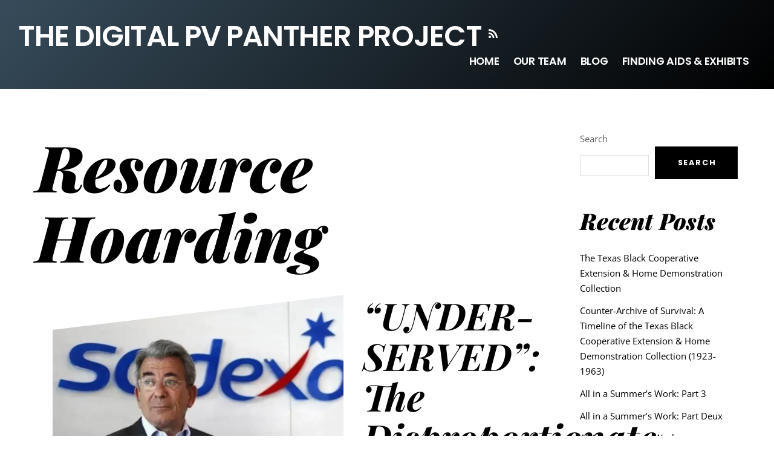

--- FILE ---
content_type: text/css
request_url: https://pvpantherproject.com/wp-content/uploads/themify-concate/3297529473/themify-3953049003.css
body_size: 34076
content:
@charset "UTF-8";
/* Themify Float 7.6.4 framework 8.1.9 */

/*/css/base.min.css*/
:where(.tf_loader){width:1em;height:1em;overflow:hidden;display:inline-block;vertical-align:middle;position:relative}.tf_loader:before{content:'';width:100%;height:100%;position:absolute;top:0;left:0;text-indent:-9999em;border-radius:50%;box-sizing:border-box;border:.15em solid rgba(149,149,149,.2);border-left-color:rgba(149,149,149,.6);animation:tf_loader 1.1s infinite linear}@keyframes tf_loader{0{transform:rotate(0)}100%{transform:rotate(360deg)}}.tf_clear{clear:both}.tf_left{float:left}.tf_right{float:right}.tf_textl{text-align:left}.tf_textr{text-align:right}.tf_textc{text-align:center}.tf_textj{text-align:justify}.tf_text_dec{text-decoration:none}.tf_hide{display:none}.tf_hidden{visibility:hidden}.tf_block{display:block}.tf_inline_b{display:inline-block}.tf_vmiddle{vertical-align:middle}.tf_mw{max-width:100%}.tf_w{width:100%}.tf_h{height:100%}:where(.tf_overflow){overflow:hidden}.tf_box{box-sizing:border-box}:where(.tf_abs){position:absolute;inset:0}:where(.tf_abs_t){position:absolute;top:0;left:0}:where(.tf_abs_b){position:absolute;bottom:0;left:0}:where(.tf_abs_c){position:absolute;top:50%;left:50%;transform:translate(-50%,-50%)}.tf_rel{position:relative}:where(.tf_opacity){opacity:0}.tf_clearfix:after{content:"";display:table;clear:both}.loops-wrapper>.post,.woocommerce ul.loops-wrapper.products>li.product{float:left;box-sizing:border-box;margin-left:3.2%;margin-right:0;margin-bottom:2.5em;clear:none}.woocommerce .loops-wrapper.no-gutter.products>.product,body .loops-wrapper.no-gutter>.post{margin:0}.woocommerce .loops-wrapper.products.list-post>.product{margin-left:0}.tf_scrollbar{scroll-behavior:smooth;--tf_scroll_color:rgba(137,137,137,.2);--tf_scroll_color_hover:rgba(137,137,137,.4);scrollbar-color:var(--tf_scroll_color) transparent;scrollbar-width:thin}.tf_scrollbar::-webkit-scrollbar{width:var(--tf_scroll_w,10px);height:var(--tf_scroll_h,10px)}.tf_scrollbar::-webkit-scrollbar-thumb{background-color:var(--tf_scroll_color);background-clip:padding-box;border:2px solid transparent;border-radius:5px}.tf_scrollbar:hover{scrollbar-color:var(--tf_scroll_color_hover) transparent}.tf_scrollbar:hover::-webkit-scrollbar-thumb{background-color:var(--tf_scroll_color_hover)}.tf_close{position:relative;transition:transform .3s linear;cursor:pointer}.tf_close:after,.tf_close:before{content:'';height:100%;width:1px;position:absolute;top:50%;left:50%;transform:translate(-50%,-50%) rotate(45deg);background-color:currentColor;transition:transform .25s}.tf_close:after{transform:translate(-50%,-50%) rotate(-45deg)}.tf_close:hover:after{transform:translate(-50%,-50%) rotate(45deg)}.tf_close:hover:before{transform:translate(-50%,-50%) rotate(135deg)}.tf_vd_lazy:fullscreen video{height:100%;object-fit:contain}

/*/css/themify-common.css*/
iframe{border:0}a{cursor:pointer}:is(button,a,input,select,textarea,.button):focus{outline:1px dotted hsla(0,0%,59%,.2)}.tf_focus_heavy :is(button,a,input,select,textarea,.button):focus{outline:2px solid rgba(0,176,255,.8)}.tf_focus_none a,.tf_focus_none:is(button,a,input,select,textarea,.button):focus{outline:0}.tf_large_font{font-size:1.1em}.screen-reader-text{border:0;clip:rect(1px,1px,1px,1px);clip-path:inset(50%);height:1px;margin:-1px;overflow:hidden;padding:0;position:absolute;width:1px;word-wrap:normal!important}.screen-reader-text:focus{background-color:#f1f1f1;border-radius:3px;box-shadow:0 0 2px 2px rgba(0,0,0,.6);clip:auto!important;color:#21759b;display:block;font-size:.875rem;font-weight:700;height:auto;left:5px;line-height:normal;padding:15px 23px 14px;text-decoration:none;top:5px;width:auto;z-index:100000}.skip-to-content:focus{clip-path:none}.post-image .themify_lightbox{display:block;max-width:100%;position:relative}.post-image .themify_lightbox .zoom{background:rgba(0,0,0,.3);border-radius:100%;height:35px;left:50%;position:absolute;top:50%;transform:translate(-50%,-50%);width:35px}.post-image .themify_lightbox .zoom .tf_fa{color:#fff;vertical-align:middle;stroke-width:1px;left:50%;line-height:100%;position:absolute;top:50%;transform:translate(-50%,-50%)}.post-image .themify_lightbox:hover .zoom{background:rgba(0,0,0,.6)}.pswp:not(.pswp--open){display:none}:is(.ptb_map,.themify_map) button{border-radius:0;max-width:inherit}
/*/themify-builder/css/themify-builder-style.css*/
:root{--tb_rounded_corner:12px}.module_column,.module_row,.module_row .module,.module_subrow{box-sizing:border-box;min-width:0;position:relative}.module,.module-accordion i,:is(.module-buttons,.module_row,.module_subrow,.module_column,.module-image img):hover{transition:.5s ease;transition-property:background,font-size,line-height,color,padding,margin,border,border-radius,box-shadow,text-shadow,filter,transform}.entry-content>p:is(:first-of-type,:first-of-type+p):empty{margin:0;padding:0}.module_row{-webkit-backface-visibility:hidden;backface-visibility:hidden;display:flex;flex-wrap:wrap}.themify_builder_slider_wrap{transition:none}[data-tbfullwidthvideo]:is(.module_row,.module_subrow,.module_column){background-size:cover}.module_subrow,.row_inner{display:grid;--gutter:3.2%;--narrow:1.6%;--none:0;--align_start:start;--align_center:center;--align_end:end;--auto_height:stretch;--align_items:var(--auto_height);--align_content:var(--align_start);--colg:var(--gutter);--c1:1fr;--c2:1fr 1fr;--c3:1fr 1fr 1fr;--c4:1fr 1fr 1fr 1fr;--c5:1fr 1fr 1fr 1fr 1fr;--c6:1fr 1fr 1fr 1fr 1fr 1fr;--c1_2:1fr 2.1025fr;--c2_1:2.1025fr 1fr;--c1_3:1fr 3.2831fr;--c3_1:3.2831fr 1fr;--c1_1_2:1fr 1fr 2.1415fr;--c1_2_1:1fr 2.1415fr 1fr;--c2_1_1:2.1415fr 1fr 1fr;--col:repeat(auto-fit,minmax(1%,1fr));align-content:var(--align_content);align-items:var(--align_items);gap:var(--rowg,0) var(--colg);grid:var(--row,none)/var(--col);grid-auto-columns:1fr;grid-template-areas:var(--area);--area5_3:"col1 col1 col2 col2 col3 col3" "col4 col4 col5 col5 . .";--area5_1_2:"col1 col2 col2" "col3 col4 col5";--area5_2_1:"col1 col1 col2" "col3 col4 col5";--area5_1_3:"col1 col2 col2 col2" "col3 col4 col4 col4" "col5 col5 col5 col5";--area5_3_1:"col1 col1 col1 col2" "col3 col4 col4 col5";--area5_1_1_2:"col1 col2 col3 col3" "col4 col4 col5 col5";--area5_1_2_1:"col1 col2 col2 col3" "col4 col4 col5 col5";--area5_2_1_1:"col1 col1 col2 col3" "col4 col4 col5 col5";--aream2_auto:"col1" "col2";--aream3_auto:"col1" "col2" "col3";--aream4_auto:"col1" "col2" "col3" "col4";--aream5_auto:"col1" "col2" "col3" "col4" "col5";--areat6_auto:"col1 col2 col3" "col4 col5 col6";--aream6_auto:"col1 col2" "col3 col4" "col5 col6";--areat7_auto:"col1 col2" "col3 col4" "col5 col6" "col7 col7";--aream7_auto:"col1" "col2" "col3" "col4" "col5" "col6" "col7";--areat8_auto:"col1 col2" "col3 col4" "col5 col6" "col7 col7" "col8 col8";--aream8_auto:"col1" "col2" "col3" "col4" "col5" "col6" "col7" "col8"}.row_inner{margin:0 auto;width:min(1160px,100%)}.module_row.fullheight .module_subrow,.module_row.fullwidth>.row_inner{max-width:100%;width:100%}@supports(-webkit-touch-callout:none){.module_column,.module_row,.module_subrow{background-attachment:scroll!important}}.module_row.fullheight{min-height:100vh}.fullheight>.row_inner,.fullheight>.row_inner>.module_column{min-height:inherit}div.module_column{align-content:inherit;align-items:inherit;display:grid;float:none;margin-inline:0;max-width:none;width:auto}.col_align_middle,.fullheight>.tb_col_count_1{--align_content:var(--align_center)}.gutter-narrow{--colg:var(--narrow)}.gutter-none{--colg:var(--none)}.module_column:first-of-type{grid-area:col1}.module_column:nth-of-type(2){grid-area:col2}.module_column:nth-of-type(3){grid-area:col3}.module_column:nth-of-type(4){grid-area:col4}.module_column:nth-of-type(5){grid-area:col5}.module_column:nth-of-type(6){grid-area:col6}.module_column:nth-of-type(7){grid-area:col7}.module_column:nth-of-type(8){grid-area:col8}.module_column:nth-of-type(9){grid-area:col9}.module_column:nth-of-type(10){grid-area:col10}.module_column:nth-of-type(11){grid-area:col11}.module_column:nth-of-type(12){grid-area:col12}.module_column:nth-of-type(13){grid-area:col13}.module_column:nth-of-type(14){grid-area:col14}.module_column:nth-of-type(15){grid-area:col15}.module_column:nth-of-type(16){grid-area:col16}.tb_col_count_1>.module_column{grid-area:auto}.tb_col_count_2{--area:"col1 col2"}.tb_col_count_3{--area:"col1 col2 col3"}.tb_col_count_4{--area:"col1 col2 col3 col4"}.tb_col_count_5{--area:"col1 col2 col3 col4 col5"}.tb_col_count_6{--area:"col1 col2 col3 col4 col5 col6"}.tb_col_count_7{--area:"col1 col2 col3 col4 col5 col6 col7"}.tb_col_count_8{--area:"col1 col2 col3 col4 col5 col6 col7 col8"}.module:after{clear:both;content:"";display:table}.module_row ul.loops-wrapper{display:block;list-style:none;margin:0;padding:0}.tb_default_color{--tb_pr_color:#555;--tb_pr_bg:#f7f7f7;--tb_pr_hover_bg:#f1f1f1}.module_row .ui{background-color:var(--tb_pr_bg,#f7f7f7);color:var(--tb_pr_color,#555)}.ui.rounded{border-radius:var(--tb_app_r,0)}.ui.gradient{background-image:var(--tb_app_gr,none)}.ui:is(.shadow,.embossed){box-shadow:var(--tb_app_shadow,none)}.ui.builder_button{border:1px solid rgba(0,0,0,.05);border-radius:var(--tb_app_r,0);font-size:var(--tb_mb_f,1em);line-height:1.35;padding:.625em 1.25em;position:relative;transition:.3s linear;transition-property:color,background-color,padding,border,box-shadow}.builder_button:not(:is(.tf_flx,.tf_in_flx)){display:inline-block}.builder_button:hover{background-color:var(--tb_pr_hover_bg,#f1f1f1);text-decoration:none}.module_row .module .ui.builder_button{text-decoration:none}.ui.transparent{--tb_pr_bg:transparent;--tb_pr_hover_bg:transparent;--tb_pr_color:#555;--tb_app_r:0;--tb_app_gr:none;--tb_app_shadow:none;border:0;color:inherit}.transparent.gradient{--tb_app_gr:linear-gradient(180deg,hsla(0,0%,100%,.45) 0%,hsla(0,0%,100%,0))}.module-title{font-size:1.4em;margin:0 0 .8em}.module img{border:0;vertical-align:bottom}.module-slider{margin-bottom:2.5em}.module-widget .widget{margin:0}.wp-caption{max-width:100%}.module-map button{border-radius:0}.module-map .gm-style-mtc img{margin-right:5px;vertical-align:baseline}.module-plain-text:after{display:contents!important}@media (max-width:1260px){.row_inner{max-width:94%}}@media (max-width:760px){.row_inner{max-width:90%}}.themify_builder div.builder-parallax-scrolling{transition:background-position-y 0s}@supports not(cursor:grab){.builder-parallax-scrolling{background-attachment:scroll!important}}
/*/wp-content/themes/themify-float/styles/modules/site-logo.css*/
#site-logo{display:inline-block;font-family:Poppins,sans-serif;font-size:2.7em;font-weight:600;letter-spacing:-.025em;line-height:normal;margin:0;padding:0;text-transform:uppercase;transition:font-size .5s ease-in-out;vertical-align:middle}#site-logo a{color:inherit;text-decoration:none}.fixed-header-on .tf_sticky_logo~*,body:not(.fixed-header-on) .tf_sticky_logo{display:none!important}
/*/wp-includes/css/dist/block-library/style.min.css*/
.wp-block-archives{box-sizing:border-box}.wp-block-archives-dropdown label{display:block}.wp-block-avatar{line-height:0}.wp-block-avatar,.wp-block-avatar img{box-sizing:border-box}.wp-block-avatar.aligncenter{text-align:center}.wp-block-audio{box-sizing:border-box}.wp-block-audio :where(figcaption){margin-bottom:1em;margin-top:.5em}.wp-block-audio audio{min-width:300px;width:100%}.wp-block-button__link{align-content:center;box-sizing:border-box;cursor:pointer;display:inline-block;height:100%;text-align:center;word-break:break-word}.wp-block-button__link.aligncenter{text-align:center}.wp-block-button__link.alignright{text-align:right}:where(.wp-block-button__link){border-radius:9999px;box-shadow:none;padding:calc(.667em + 2px) calc(1.333em + 2px);text-decoration:none}.wp-block-button[style*=text-decoration] .wp-block-button__link{text-decoration:inherit}.wp-block-buttons>.wp-block-button.has-custom-width{max-width:none}.wp-block-buttons>.wp-block-button.has-custom-width .wp-block-button__link{width:100%}.wp-block-buttons>.wp-block-button.has-custom-font-size .wp-block-button__link{font-size:inherit}.wp-block-buttons>.wp-block-button.wp-block-button__width-25{width:calc(25% - var(--wp--style--block-gap, .5em)*.75)}.wp-block-buttons>.wp-block-button.wp-block-button__width-50{width:calc(50% - var(--wp--style--block-gap, .5em)*.5)}.wp-block-buttons>.wp-block-button.wp-block-button__width-75{width:calc(75% - var(--wp--style--block-gap, .5em)*.25)}.wp-block-buttons>.wp-block-button.wp-block-button__width-100{flex-basis:100%;width:100%}.wp-block-buttons.is-vertical>.wp-block-button.wp-block-button__width-25{width:25%}.wp-block-buttons.is-vertical>.wp-block-button.wp-block-button__width-50{width:50%}.wp-block-buttons.is-vertical>.wp-block-button.wp-block-button__width-75{width:75%}.wp-block-button.is-style-squared,.wp-block-button__link.wp-block-button.is-style-squared{border-radius:0}.wp-block-button.no-border-radius,.wp-block-button__link.no-border-radius{border-radius:0!important}:root :where(.wp-block-button .wp-block-button__link.is-style-outline),:root :where(.wp-block-button.is-style-outline>.wp-block-button__link){border:2px solid;padding:.667em 1.333em}:root :where(.wp-block-button .wp-block-button__link.is-style-outline:not(.has-text-color)),:root :where(.wp-block-button.is-style-outline>.wp-block-button__link:not(.has-text-color)){color:currentColor}:root :where(.wp-block-button .wp-block-button__link.is-style-outline:not(.has-background)),:root :where(.wp-block-button.is-style-outline>.wp-block-button__link:not(.has-background)){background-color:initial;background-image:none}.wp-block-buttons{box-sizing:border-box}.wp-block-buttons.is-vertical{flex-direction:column}.wp-block-buttons.is-vertical>.wp-block-button:last-child{margin-bottom:0}.wp-block-buttons>.wp-block-button{display:inline-block;margin:0}.wp-block-buttons.is-content-justification-left{justify-content:flex-start}.wp-block-buttons.is-content-justification-left.is-vertical{align-items:flex-start}.wp-block-buttons.is-content-justification-center{justify-content:center}.wp-block-buttons.is-content-justification-center.is-vertical{align-items:center}.wp-block-buttons.is-content-justification-right{justify-content:flex-end}.wp-block-buttons.is-content-justification-right.is-vertical{align-items:flex-end}.wp-block-buttons.is-content-justification-space-between{justify-content:space-between}.wp-block-buttons.aligncenter{text-align:center}.wp-block-buttons:not(.is-content-justification-space-between,.is-content-justification-right,.is-content-justification-left,.is-content-justification-center) .wp-block-button.aligncenter{margin-left:auto;margin-right:auto;width:100%}.wp-block-buttons[style*=text-decoration] .wp-block-button,.wp-block-buttons[style*=text-decoration] .wp-block-button__link{text-decoration:inherit}.wp-block-buttons.has-custom-font-size .wp-block-button__link{font-size:inherit}.wp-block-buttons .wp-block-button__link{width:100%}.wp-block-button.aligncenter,.wp-block-calendar{text-align:center}.wp-block-calendar td,.wp-block-calendar th{border:1px solid;padding:.25em}.wp-block-calendar th{font-weight:400}.wp-block-calendar caption{background-color:inherit}.wp-block-calendar table{border-collapse:collapse;width:100%}.wp-block-calendar table:where(:not(.has-text-color)){color:#40464d}.wp-block-calendar table:where(:not(.has-text-color)) td,.wp-block-calendar table:where(:not(.has-text-color)) th{border-color:#ddd}.wp-block-calendar table.has-background th{background-color:inherit}.wp-block-calendar table.has-text-color th{color:inherit}:where(.wp-block-calendar table:not(.has-background) th){background:#ddd}.wp-block-categories{box-sizing:border-box}.wp-block-categories.alignleft{margin-right:2em}.wp-block-categories.alignright{margin-left:2em}.wp-block-categories.wp-block-categories-dropdown.aligncenter{text-align:center}.wp-block-categories .wp-block-categories__label{display:block;width:100%}.wp-block-code{box-sizing:border-box}.wp-block-code code{
  /*!rtl:begin:ignore*/direction:ltr;display:block;font-family:inherit;overflow-wrap:break-word;text-align:initial;white-space:pre-wrap
  /*!rtl:end:ignore*/}.wp-block-columns{align-items:normal!important;box-sizing:border-box;display:flex;flex-wrap:wrap!important}@media (min-width:782px){.wp-block-columns{flex-wrap:nowrap!important}}.wp-block-columns.are-vertically-aligned-top{align-items:flex-start}.wp-block-columns.are-vertically-aligned-center{align-items:center}.wp-block-columns.are-vertically-aligned-bottom{align-items:flex-end}@media (max-width:781px){.wp-block-columns:not(.is-not-stacked-on-mobile)>.wp-block-column{flex-basis:100%!important}}@media (min-width:782px){.wp-block-columns:not(.is-not-stacked-on-mobile)>.wp-block-column{flex-basis:0;flex-grow:1}.wp-block-columns:not(.is-not-stacked-on-mobile)>.wp-block-column[style*=flex-basis]{flex-grow:0}}.wp-block-columns.is-not-stacked-on-mobile{flex-wrap:nowrap!important}.wp-block-columns.is-not-stacked-on-mobile>.wp-block-column{flex-basis:0;flex-grow:1}.wp-block-columns.is-not-stacked-on-mobile>.wp-block-column[style*=flex-basis]{flex-grow:0}:where(.wp-block-columns){margin-bottom:1.75em}:where(.wp-block-columns.has-background){padding:1.25em 2.375em}.wp-block-column{flex-grow:1;min-width:0;overflow-wrap:break-word;word-break:break-word}.wp-block-column.is-vertically-aligned-top{align-self:flex-start}.wp-block-column.is-vertically-aligned-center{align-self:center}.wp-block-column.is-vertically-aligned-bottom{align-self:flex-end}.wp-block-column.is-vertically-aligned-stretch{align-self:stretch}.wp-block-column.is-vertically-aligned-bottom,.wp-block-column.is-vertically-aligned-center,.wp-block-column.is-vertically-aligned-top{width:100%}.wp-block-post-comments{box-sizing:border-box}.wp-block-post-comments .alignleft{float:left}.wp-block-post-comments .alignright{float:right}.wp-block-post-comments .navigation:after{clear:both;content:"";display:table}.wp-block-post-comments .commentlist{clear:both;list-style:none;margin:0;padding:0}.wp-block-post-comments .commentlist .comment{min-height:2.25em;padding-left:3.25em}.wp-block-post-comments .commentlist .comment p{font-size:1em;line-height:1.8;margin:1em 0}.wp-block-post-comments .commentlist .children{list-style:none;margin:0;padding:0}.wp-block-post-comments .comment-author{line-height:1.5}.wp-block-post-comments .comment-author .avatar{border-radius:1.5em;display:block;float:left;height:2.5em;margin-right:.75em;margin-top:.5em;width:2.5em}.wp-block-post-comments .comment-author cite{font-style:normal}.wp-block-post-comments .comment-meta{font-size:.875em;line-height:1.5}.wp-block-post-comments .comment-meta b{font-weight:400}.wp-block-post-comments .comment-meta .comment-awaiting-moderation{display:block;margin-bottom:1em;margin-top:1em}.wp-block-post-comments .comment-body .commentmetadata{font-size:.875em}.wp-block-post-comments .comment-form-author label,.wp-block-post-comments .comment-form-comment label,.wp-block-post-comments .comment-form-email label,.wp-block-post-comments .comment-form-url label{display:block;margin-bottom:.25em}.wp-block-post-comments .comment-form input:not([type=submit]):not([type=checkbox]),.wp-block-post-comments .comment-form textarea{box-sizing:border-box;display:block;width:100%}.wp-block-post-comments .comment-form-cookies-consent{display:flex;gap:.25em}.wp-block-post-comments .comment-form-cookies-consent #wp-comment-cookies-consent{margin-top:.35em}.wp-block-post-comments .comment-reply-title{margin-bottom:0}.wp-block-post-comments .comment-reply-title :where(small){font-size:var(--wp--preset--font-size--medium,smaller);margin-left:.5em}.wp-block-post-comments .reply{font-size:.875em;margin-bottom:1.4em}.wp-block-post-comments input:not([type=submit]),.wp-block-post-comments textarea{border:1px solid #949494;font-family:inherit;font-size:1em}.wp-block-post-comments input:not([type=submit]):not([type=checkbox]),.wp-block-post-comments textarea{padding:calc(.667em + 2px)}:where(.wp-block-post-comments input[type=submit]){border:none}.wp-block-comments{box-sizing:border-box}.wp-block-comments-pagination>.wp-block-comments-pagination-next,.wp-block-comments-pagination>.wp-block-comments-pagination-numbers,.wp-block-comments-pagination>.wp-block-comments-pagination-previous{font-size:inherit;margin-bottom:.5em;margin-right:.5em}.wp-block-comments-pagination>.wp-block-comments-pagination-next:last-child,.wp-block-comments-pagination>.wp-block-comments-pagination-numbers:last-child,.wp-block-comments-pagination>.wp-block-comments-pagination-previous:last-child{margin-right:0}.wp-block-comments-pagination .wp-block-comments-pagination-previous-arrow{display:inline-block;margin-right:1ch}.wp-block-comments-pagination .wp-block-comments-pagination-previous-arrow:not(.is-arrow-chevron){transform:scaleX(1)}.wp-block-comments-pagination .wp-block-comments-pagination-next-arrow{display:inline-block;margin-left:1ch}.wp-block-comments-pagination .wp-block-comments-pagination-next-arrow:not(.is-arrow-chevron){transform:scaleX(1)}.wp-block-comments-pagination.aligncenter{justify-content:center}.wp-block-comment-template{box-sizing:border-box;list-style:none;margin-bottom:0;max-width:100%;padding:0}.wp-block-comment-template li{clear:both}.wp-block-comment-template ol{list-style:none;margin-bottom:0;max-width:100%;padding-left:2rem}.wp-block-comment-template.alignleft{float:left}.wp-block-comment-template.aligncenter{margin-left:auto;margin-right:auto;width:fit-content}.wp-block-comment-template.alignright{float:right}.wp-block-comment-date{box-sizing:border-box}.comment-awaiting-moderation{display:block;font-size:.875em;line-height:1.5}.wp-block-comment-author-name,.wp-block-comment-content,.wp-block-comment-edit-link,.wp-block-comment-reply-link{box-sizing:border-box}.wp-block-cover,.wp-block-cover-image{align-items:center;background-position:50%;box-sizing:border-box;display:flex;justify-content:center;min-height:430px;overflow:hidden;overflow:clip;padding:1em;position:relative}.wp-block-cover .has-background-dim:not([class*=-background-color]),.wp-block-cover-image .has-background-dim:not([class*=-background-color]),.wp-block-cover-image.has-background-dim:not([class*=-background-color]),.wp-block-cover.has-background-dim:not([class*=-background-color]){background-color:#000}.wp-block-cover .has-background-dim.has-background-gradient,.wp-block-cover-image .has-background-dim.has-background-gradient{background-color:initial}.wp-block-cover-image.has-background-dim:before,.wp-block-cover.has-background-dim:before{background-color:inherit;content:""}.wp-block-cover .wp-block-cover__background,.wp-block-cover .wp-block-cover__gradient-background,.wp-block-cover-image .wp-block-cover__background,.wp-block-cover-image .wp-block-cover__gradient-background,.wp-block-cover-image.has-background-dim:not(.has-background-gradient):before,.wp-block-cover.has-background-dim:not(.has-background-gradient):before{bottom:0;left:0;opacity:.5;position:absolute;right:0;top:0}.wp-block-cover-image.has-background-dim.has-background-dim-10 .wp-block-cover__background,.wp-block-cover-image.has-background-dim.has-background-dim-10 .wp-block-cover__gradient-background,.wp-block-cover-image.has-background-dim.has-background-dim-10:not(.has-background-gradient):before,.wp-block-cover.has-background-dim.has-background-dim-10 .wp-block-cover__background,.wp-block-cover.has-background-dim.has-background-dim-10 .wp-block-cover__gradient-background,.wp-block-cover.has-background-dim.has-background-dim-10:not(.has-background-gradient):before{opacity:.1}.wp-block-cover-image.has-background-dim.has-background-dim-20 .wp-block-cover__background,.wp-block-cover-image.has-background-dim.has-background-dim-20 .wp-block-cover__gradient-background,.wp-block-cover-image.has-background-dim.has-background-dim-20:not(.has-background-gradient):before,.wp-block-cover.has-background-dim.has-background-dim-20 .wp-block-cover__background,.wp-block-cover.has-background-dim.has-background-dim-20 .wp-block-cover__gradient-background,.wp-block-cover.has-background-dim.has-background-dim-20:not(.has-background-gradient):before{opacity:.2}.wp-block-cover-image.has-background-dim.has-background-dim-30 .wp-block-cover__background,.wp-block-cover-image.has-background-dim.has-background-dim-30 .wp-block-cover__gradient-background,.wp-block-cover-image.has-background-dim.has-background-dim-30:not(.has-background-gradient):before,.wp-block-cover.has-background-dim.has-background-dim-30 .wp-block-cover__background,.wp-block-cover.has-background-dim.has-background-dim-30 .wp-block-cover__gradient-background,.wp-block-cover.has-background-dim.has-background-dim-30:not(.has-background-gradient):before{opacity:.3}.wp-block-cover-image.has-background-dim.has-background-dim-40 .wp-block-cover__background,.wp-block-cover-image.has-background-dim.has-background-dim-40 .wp-block-cover__gradient-background,.wp-block-cover-image.has-background-dim.has-background-dim-40:not(.has-background-gradient):before,.wp-block-cover.has-background-dim.has-background-dim-40 .wp-block-cover__background,.wp-block-cover.has-background-dim.has-background-dim-40 .wp-block-cover__gradient-background,.wp-block-cover.has-background-dim.has-background-dim-40:not(.has-background-gradient):before{opacity:.4}.wp-block-cover-image.has-background-dim.has-background-dim-50 .wp-block-cover__background,.wp-block-cover-image.has-background-dim.has-background-dim-50 .wp-block-cover__gradient-background,.wp-block-cover-image.has-background-dim.has-background-dim-50:not(.has-background-gradient):before,.wp-block-cover.has-background-dim.has-background-dim-50 .wp-block-cover__background,.wp-block-cover.has-background-dim.has-background-dim-50 .wp-block-cover__gradient-background,.wp-block-cover.has-background-dim.has-background-dim-50:not(.has-background-gradient):before{opacity:.5}.wp-block-cover-image.has-background-dim.has-background-dim-60 .wp-block-cover__background,.wp-block-cover-image.has-background-dim.has-background-dim-60 .wp-block-cover__gradient-background,.wp-block-cover-image.has-background-dim.has-background-dim-60:not(.has-background-gradient):before,.wp-block-cover.has-background-dim.has-background-dim-60 .wp-block-cover__background,.wp-block-cover.has-background-dim.has-background-dim-60 .wp-block-cover__gradient-background,.wp-block-cover.has-background-dim.has-background-dim-60:not(.has-background-gradient):before{opacity:.6}.wp-block-cover-image.has-background-dim.has-background-dim-70 .wp-block-cover__background,.wp-block-cover-image.has-background-dim.has-background-dim-70 .wp-block-cover__gradient-background,.wp-block-cover-image.has-background-dim.has-background-dim-70:not(.has-background-gradient):before,.wp-block-cover.has-background-dim.has-background-dim-70 .wp-block-cover__background,.wp-block-cover.has-background-dim.has-background-dim-70 .wp-block-cover__gradient-background,.wp-block-cover.has-background-dim.has-background-dim-70:not(.has-background-gradient):before{opacity:.7}.wp-block-cover-image.has-background-dim.has-background-dim-80 .wp-block-cover__background,.wp-block-cover-image.has-background-dim.has-background-dim-80 .wp-block-cover__gradient-background,.wp-block-cover-image.has-background-dim.has-background-dim-80:not(.has-background-gradient):before,.wp-block-cover.has-background-dim.has-background-dim-80 .wp-block-cover__background,.wp-block-cover.has-background-dim.has-background-dim-80 .wp-block-cover__gradient-background,.wp-block-cover.has-background-dim.has-background-dim-80:not(.has-background-gradient):before{opacity:.8}.wp-block-cover-image.has-background-dim.has-background-dim-90 .wp-block-cover__background,.wp-block-cover-image.has-background-dim.has-background-dim-90 .wp-block-cover__gradient-background,.wp-block-cover-image.has-background-dim.has-background-dim-90:not(.has-background-gradient):before,.wp-block-cover.has-background-dim.has-background-dim-90 .wp-block-cover__background,.wp-block-cover.has-background-dim.has-background-dim-90 .wp-block-cover__gradient-background,.wp-block-cover.has-background-dim.has-background-dim-90:not(.has-background-gradient):before{opacity:.9}.wp-block-cover-image.has-background-dim.has-background-dim-100 .wp-block-cover__background,.wp-block-cover-image.has-background-dim.has-background-dim-100 .wp-block-cover__gradient-background,.wp-block-cover-image.has-background-dim.has-background-dim-100:not(.has-background-gradient):before,.wp-block-cover.has-background-dim.has-background-dim-100 .wp-block-cover__background,.wp-block-cover.has-background-dim.has-background-dim-100 .wp-block-cover__gradient-background,.wp-block-cover.has-background-dim.has-background-dim-100:not(.has-background-gradient):before{opacity:1}.wp-block-cover .wp-block-cover__background.has-background-dim.has-background-dim-0,.wp-block-cover .wp-block-cover__gradient-background.has-background-dim.has-background-dim-0,.wp-block-cover-image .wp-block-cover__background.has-background-dim.has-background-dim-0,.wp-block-cover-image .wp-block-cover__gradient-background.has-background-dim.has-background-dim-0{opacity:0}.wp-block-cover .wp-block-cover__background.has-background-dim.has-background-dim-10,.wp-block-cover .wp-block-cover__gradient-background.has-background-dim.has-background-dim-10,.wp-block-cover-image .wp-block-cover__background.has-background-dim.has-background-dim-10,.wp-block-cover-image .wp-block-cover__gradient-background.has-background-dim.has-background-dim-10{opacity:.1}.wp-block-cover .wp-block-cover__background.has-background-dim.has-background-dim-20,.wp-block-cover .wp-block-cover__gradient-background.has-background-dim.has-background-dim-20,.wp-block-cover-image .wp-block-cover__background.has-background-dim.has-background-dim-20,.wp-block-cover-image .wp-block-cover__gradient-background.has-background-dim.has-background-dim-20{opacity:.2}.wp-block-cover .wp-block-cover__background.has-background-dim.has-background-dim-30,.wp-block-cover .wp-block-cover__gradient-background.has-background-dim.has-background-dim-30,.wp-block-cover-image .wp-block-cover__background.has-background-dim.has-background-dim-30,.wp-block-cover-image .wp-block-cover__gradient-background.has-background-dim.has-background-dim-30{opacity:.3}.wp-block-cover .wp-block-cover__background.has-background-dim.has-background-dim-40,.wp-block-cover .wp-block-cover__gradient-background.has-background-dim.has-background-dim-40,.wp-block-cover-image .wp-block-cover__background.has-background-dim.has-background-dim-40,.wp-block-cover-image .wp-block-cover__gradient-background.has-background-dim.has-background-dim-40{opacity:.4}.wp-block-cover .wp-block-cover__background.has-background-dim.has-background-dim-50,.wp-block-cover .wp-block-cover__gradient-background.has-background-dim.has-background-dim-50,.wp-block-cover-image .wp-block-cover__background.has-background-dim.has-background-dim-50,.wp-block-cover-image .wp-block-cover__gradient-background.has-background-dim.has-background-dim-50{opacity:.5}.wp-block-cover .wp-block-cover__background.has-background-dim.has-background-dim-60,.wp-block-cover .wp-block-cover__gradient-background.has-background-dim.has-background-dim-60,.wp-block-cover-image .wp-block-cover__background.has-background-dim.has-background-dim-60,.wp-block-cover-image .wp-block-cover__gradient-background.has-background-dim.has-background-dim-60{opacity:.6}.wp-block-cover .wp-block-cover__background.has-background-dim.has-background-dim-70,.wp-block-cover .wp-block-cover__gradient-background.has-background-dim.has-background-dim-70,.wp-block-cover-image .wp-block-cover__background.has-background-dim.has-background-dim-70,.wp-block-cover-image .wp-block-cover__gradient-background.has-background-dim.has-background-dim-70{opacity:.7}.wp-block-cover .wp-block-cover__background.has-background-dim.has-background-dim-80,.wp-block-cover .wp-block-cover__gradient-background.has-background-dim.has-background-dim-80,.wp-block-cover-image .wp-block-cover__background.has-background-dim.has-background-dim-80,.wp-block-cover-image .wp-block-cover__gradient-background.has-background-dim.has-background-dim-80{opacity:.8}.wp-block-cover .wp-block-cover__background.has-background-dim.has-background-dim-90,.wp-block-cover .wp-block-cover__gradient-background.has-background-dim.has-background-dim-90,.wp-block-cover-image .wp-block-cover__background.has-background-dim.has-background-dim-90,.wp-block-cover-image .wp-block-cover__gradient-background.has-background-dim.has-background-dim-90{opacity:.9}.wp-block-cover .wp-block-cover__background.has-background-dim.has-background-dim-100,.wp-block-cover .wp-block-cover__gradient-background.has-background-dim.has-background-dim-100,.wp-block-cover-image .wp-block-cover__background.has-background-dim.has-background-dim-100,.wp-block-cover-image .wp-block-cover__gradient-background.has-background-dim.has-background-dim-100{opacity:1}.wp-block-cover-image.alignleft,.wp-block-cover-image.alignright,.wp-block-cover.alignleft,.wp-block-cover.alignright{max-width:420px;width:100%}.wp-block-cover-image.aligncenter,.wp-block-cover-image.alignleft,.wp-block-cover-image.alignright,.wp-block-cover.aligncenter,.wp-block-cover.alignleft,.wp-block-cover.alignright{display:flex}.wp-block-cover .wp-block-cover__inner-container,.wp-block-cover-image .wp-block-cover__inner-container{color:inherit;position:relative;width:100%}.wp-block-cover-image.is-position-top-left,.wp-block-cover.is-position-top-left{align-items:flex-start;justify-content:flex-start}.wp-block-cover-image.is-position-top-center,.wp-block-cover.is-position-top-center{align-items:flex-start;justify-content:center}.wp-block-cover-image.is-position-top-right,.wp-block-cover.is-position-top-right{align-items:flex-start;justify-content:flex-end}.wp-block-cover-image.is-position-center-left,.wp-block-cover.is-position-center-left{align-items:center;justify-content:flex-start}.wp-block-cover-image.is-position-center-center,.wp-block-cover.is-position-center-center{align-items:center;justify-content:center}.wp-block-cover-image.is-position-center-right,.wp-block-cover.is-position-center-right{align-items:center;justify-content:flex-end}.wp-block-cover-image.is-position-bottom-left,.wp-block-cover.is-position-bottom-left{align-items:flex-end;justify-content:flex-start}.wp-block-cover-image.is-position-bottom-center,.wp-block-cover.is-position-bottom-center{align-items:flex-end;justify-content:center}.wp-block-cover-image.is-position-bottom-right,.wp-block-cover.is-position-bottom-right{align-items:flex-end;justify-content:flex-end}.wp-block-cover-image.has-custom-content-position.has-custom-content-position .wp-block-cover__inner-container,.wp-block-cover.has-custom-content-position.has-custom-content-position .wp-block-cover__inner-container{margin:0}.wp-block-cover-image.has-custom-content-position.has-custom-content-position.is-position-bottom-left .wp-block-cover__inner-container,.wp-block-cover-image.has-custom-content-position.has-custom-content-position.is-position-bottom-right .wp-block-cover__inner-container,.wp-block-cover-image.has-custom-content-position.has-custom-content-position.is-position-center-left .wp-block-cover__inner-container,.wp-block-cover-image.has-custom-content-position.has-custom-content-position.is-position-center-right .wp-block-cover__inner-container,.wp-block-cover-image.has-custom-content-position.has-custom-content-position.is-position-top-left .wp-block-cover__inner-container,.wp-block-cover-image.has-custom-content-position.has-custom-content-position.is-position-top-right .wp-block-cover__inner-container,.wp-block-cover.has-custom-content-position.has-custom-content-position.is-position-bottom-left .wp-block-cover__inner-container,.wp-block-cover.has-custom-content-position.has-custom-content-position.is-position-bottom-right .wp-block-cover__inner-container,.wp-block-cover.has-custom-content-position.has-custom-content-position.is-position-center-left .wp-block-cover__inner-container,.wp-block-cover.has-custom-content-position.has-custom-content-position.is-position-center-right .wp-block-cover__inner-container,.wp-block-cover.has-custom-content-position.has-custom-content-position.is-position-top-left .wp-block-cover__inner-container,.wp-block-cover.has-custom-content-position.has-custom-content-position.is-position-top-right .wp-block-cover__inner-container{margin:0;width:auto}.wp-block-cover .wp-block-cover__image-background,.wp-block-cover video.wp-block-cover__video-background,.wp-block-cover-image .wp-block-cover__image-background,.wp-block-cover-image video.wp-block-cover__video-background{border:none;bottom:0;box-shadow:none;height:100%;left:0;margin:0;max-height:none;max-width:none;object-fit:cover;outline:none;padding:0;position:absolute;right:0;top:0;width:100%}.wp-block-cover-image.has-parallax,.wp-block-cover.has-parallax,.wp-block-cover__image-background.has-parallax,video.wp-block-cover__video-background.has-parallax{background-attachment:fixed;background-repeat:no-repeat;background-size:cover}@supports (-webkit-touch-callout:inherit){.wp-block-cover-image.has-parallax,.wp-block-cover.has-parallax,.wp-block-cover__image-background.has-parallax,video.wp-block-cover__video-background.has-parallax{background-attachment:scroll}}@media (prefers-reduced-motion:reduce){.wp-block-cover-image.has-parallax,.wp-block-cover.has-parallax,.wp-block-cover__image-background.has-parallax,video.wp-block-cover__video-background.has-parallax{background-attachment:scroll}}.wp-block-cover-image.is-repeated,.wp-block-cover.is-repeated,.wp-block-cover__image-background.is-repeated,video.wp-block-cover__video-background.is-repeated{background-repeat:repeat;background-size:auto}.wp-block-cover-image-text,.wp-block-cover-image-text a,.wp-block-cover-image-text a:active,.wp-block-cover-image-text a:focus,.wp-block-cover-image-text a:hover,.wp-block-cover-text,.wp-block-cover-text a,.wp-block-cover-text a:active,.wp-block-cover-text a:focus,.wp-block-cover-text a:hover,section.wp-block-cover-image h2,section.wp-block-cover-image h2 a,section.wp-block-cover-image h2 a:active,section.wp-block-cover-image h2 a:focus,section.wp-block-cover-image h2 a:hover{color:#fff}.wp-block-cover-image .wp-block-cover.has-left-content{justify-content:flex-start}.wp-block-cover-image .wp-block-cover.has-right-content{justify-content:flex-end}.wp-block-cover-image.has-left-content .wp-block-cover-image-text,.wp-block-cover.has-left-content .wp-block-cover-text,section.wp-block-cover-image.has-left-content>h2{margin-left:0;text-align:left}.wp-block-cover-image.has-right-content .wp-block-cover-image-text,.wp-block-cover.has-right-content .wp-block-cover-text,section.wp-block-cover-image.has-right-content>h2{margin-right:0;text-align:right}.wp-block-cover .wp-block-cover-text,.wp-block-cover-image .wp-block-cover-image-text,section.wp-block-cover-image>h2{font-size:2em;line-height:1.25;margin-bottom:0;max-width:840px;padding:.44em;text-align:center;z-index:1}:where(.wp-block-cover-image:not(.has-text-color)),:where(.wp-block-cover:not(.has-text-color)){color:#fff}:where(.wp-block-cover-image.is-light:not(.has-text-color)),:where(.wp-block-cover.is-light:not(.has-text-color)){color:#000}:root :where(.wp-block-cover h1:not(.has-text-color)),:root :where(.wp-block-cover h2:not(.has-text-color)),:root :where(.wp-block-cover h3:not(.has-text-color)),:root :where(.wp-block-cover h4:not(.has-text-color)),:root :where(.wp-block-cover h5:not(.has-text-color)),:root :where(.wp-block-cover h6:not(.has-text-color)),:root :where(.wp-block-cover p:not(.has-text-color)){color:inherit}body:not(.editor-styles-wrapper) .wp-block-cover:not(.wp-block-cover:has(.wp-block-cover__background+.wp-block-cover__inner-container)) .wp-block-cover__image-background,body:not(.editor-styles-wrapper) .wp-block-cover:not(.wp-block-cover:has(.wp-block-cover__background+.wp-block-cover__inner-container)) .wp-block-cover__video-background{z-index:0}body:not(.editor-styles-wrapper) .wp-block-cover:not(.wp-block-cover:has(.wp-block-cover__background+.wp-block-cover__inner-container)) .wp-block-cover__background,body:not(.editor-styles-wrapper) .wp-block-cover:not(.wp-block-cover:has(.wp-block-cover__background+.wp-block-cover__inner-container)) .wp-block-cover__gradient-background,body:not(.editor-styles-wrapper) .wp-block-cover:not(.wp-block-cover:has(.wp-block-cover__background+.wp-block-cover__inner-container)) .wp-block-cover__inner-container,body:not(.editor-styles-wrapper) .wp-block-cover:not(.wp-block-cover:has(.wp-block-cover__background+.wp-block-cover__inner-container)).has-background-dim:not(.has-background-gradient):before{z-index:1}.has-modal-open body:not(.editor-styles-wrapper) .wp-block-cover:not(.wp-block-cover:has(.wp-block-cover__background+.wp-block-cover__inner-container)) .wp-block-cover__inner-container{z-index:auto}.wp-block-details{box-sizing:border-box}.wp-block-details summary{cursor:pointer}.wp-block-embed.alignleft,.wp-block-embed.alignright,.wp-block[data-align=left]>[data-type="core/embed"],.wp-block[data-align=right]>[data-type="core/embed"]{max-width:360px;width:100%}.wp-block-embed.alignleft .wp-block-embed__wrapper,.wp-block-embed.alignright .wp-block-embed__wrapper,.wp-block[data-align=left]>[data-type="core/embed"] .wp-block-embed__wrapper,.wp-block[data-align=right]>[data-type="core/embed"] .wp-block-embed__wrapper{min-width:280px}.wp-block-cover .wp-block-embed{min-height:240px;min-width:320px}.wp-block-embed{overflow-wrap:break-word}.wp-block-embed :where(figcaption){margin-bottom:1em;margin-top:.5em}.wp-block-embed iframe{max-width:100%}.wp-block-embed__wrapper{position:relative}.wp-embed-responsive .wp-has-aspect-ratio .wp-block-embed__wrapper:before{content:"";display:block;padding-top:50%}.wp-embed-responsive .wp-has-aspect-ratio iframe{bottom:0;height:100%;left:0;position:absolute;right:0;top:0;width:100%}.wp-embed-responsive .wp-embed-aspect-21-9 .wp-block-embed__wrapper:before{padding-top:42.85%}.wp-embed-responsive .wp-embed-aspect-18-9 .wp-block-embed__wrapper:before{padding-top:50%}.wp-embed-responsive .wp-embed-aspect-16-9 .wp-block-embed__wrapper:before{padding-top:56.25%}.wp-embed-responsive .wp-embed-aspect-4-3 .wp-block-embed__wrapper:before{padding-top:75%}.wp-embed-responsive .wp-embed-aspect-1-1 .wp-block-embed__wrapper:before{padding-top:100%}.wp-embed-responsive .wp-embed-aspect-9-16 .wp-block-embed__wrapper:before{padding-top:177.77%}.wp-embed-responsive .wp-embed-aspect-1-2 .wp-block-embed__wrapper:before{padding-top:200%}.wp-block-file{box-sizing:border-box}.wp-block-file:not(.wp-element-button){font-size:.8em}.wp-block-file.aligncenter{text-align:center}.wp-block-file.alignright{text-align:right}.wp-block-file *+.wp-block-file__button{margin-left:.75em}:where(.wp-block-file){margin-bottom:1.5em}.wp-block-file__embed{margin-bottom:1em}:where(.wp-block-file__button){border-radius:2em;display:inline-block;padding:.5em 1em}:where(.wp-block-file__button):is(a):active,:where(.wp-block-file__button):is(a):focus,:where(.wp-block-file__button):is(a):hover,:where(.wp-block-file__button):is(a):visited{box-shadow:none;color:#fff;opacity:.85;text-decoration:none}.wp-block-form-input__label{display:flex;flex-direction:column;gap:.25em;margin-bottom:.5em;width:100%}.wp-block-form-input__label.is-label-inline{align-items:center;flex-direction:row;gap:.5em}.wp-block-form-input__label.is-label-inline .wp-block-form-input__label-content{margin-bottom:.5em}.wp-block-form-input__label:has(input[type=checkbox]){flex-direction:row;width:fit-content}.wp-block-form-input__label:has(input[type=checkbox]) .wp-block-form-input__label-content{margin:0}.wp-block-form-input__label:has(.wp-block-form-input__label-content+input[type=checkbox]){flex-direction:row-reverse}.wp-block-form-input__label-content{width:fit-content}.wp-block-form-input__input{font-size:1em;margin-bottom:.5em;padding:0 .5em}.wp-block-form-input__input[type=date],.wp-block-form-input__input[type=datetime-local],.wp-block-form-input__input[type=datetime],.wp-block-form-input__input[type=email],.wp-block-form-input__input[type=month],.wp-block-form-input__input[type=number],.wp-block-form-input__input[type=password],.wp-block-form-input__input[type=search],.wp-block-form-input__input[type=tel],.wp-block-form-input__input[type=text],.wp-block-form-input__input[type=time],.wp-block-form-input__input[type=url],.wp-block-form-input__input[type=week]{border:1px solid;line-height:2;min-height:2em}textarea.wp-block-form-input__input{min-height:10em}.blocks-gallery-grid:not(.has-nested-images),.wp-block-gallery:not(.has-nested-images){display:flex;flex-wrap:wrap;list-style-type:none;margin:0;padding:0}.blocks-gallery-grid:not(.has-nested-images) .blocks-gallery-image,.blocks-gallery-grid:not(.has-nested-images) .blocks-gallery-item,.wp-block-gallery:not(.has-nested-images) .blocks-gallery-image,.wp-block-gallery:not(.has-nested-images) .blocks-gallery-item{display:flex;flex-direction:column;flex-grow:1;justify-content:center;margin:0 1em 1em 0;position:relative;width:calc(50% - 1em)}.blocks-gallery-grid:not(.has-nested-images) .blocks-gallery-image:nth-of-type(2n),.blocks-gallery-grid:not(.has-nested-images) .blocks-gallery-item:nth-of-type(2n),.wp-block-gallery:not(.has-nested-images) .blocks-gallery-image:nth-of-type(2n),.wp-block-gallery:not(.has-nested-images) .blocks-gallery-item:nth-of-type(2n){margin-right:0}.blocks-gallery-grid:not(.has-nested-images) .blocks-gallery-image figure,.blocks-gallery-grid:not(.has-nested-images) .blocks-gallery-item figure,.wp-block-gallery:not(.has-nested-images) .blocks-gallery-image figure,.wp-block-gallery:not(.has-nested-images) .blocks-gallery-item figure{align-items:flex-end;display:flex;height:100%;justify-content:flex-start;margin:0}.blocks-gallery-grid:not(.has-nested-images) .blocks-gallery-image img,.blocks-gallery-grid:not(.has-nested-images) .blocks-gallery-item img,.wp-block-gallery:not(.has-nested-images) .blocks-gallery-image img,.wp-block-gallery:not(.has-nested-images) .blocks-gallery-item img{display:block;height:auto;max-width:100%;width:auto}.blocks-gallery-grid:not(.has-nested-images) .blocks-gallery-image figcaption,.blocks-gallery-grid:not(.has-nested-images) .blocks-gallery-item figcaption,.wp-block-gallery:not(.has-nested-images) .blocks-gallery-image figcaption,.wp-block-gallery:not(.has-nested-images) .blocks-gallery-item figcaption{background:linear-gradient(0deg,#000000b3,#0000004d 70%,#0000);bottom:0;box-sizing:border-box;color:#fff;font-size:.8em;margin:0;max-height:100%;overflow:auto;padding:3em .77em .7em;position:absolute;text-align:center;width:100%;z-index:2}.blocks-gallery-grid:not(.has-nested-images) .blocks-gallery-image figcaption img,.blocks-gallery-grid:not(.has-nested-images) .blocks-gallery-item figcaption img,.wp-block-gallery:not(.has-nested-images) .blocks-gallery-image figcaption img,.wp-block-gallery:not(.has-nested-images) .blocks-gallery-item figcaption img{display:inline}.blocks-gallery-grid:not(.has-nested-images) figcaption,.wp-block-gallery:not(.has-nested-images) figcaption{flex-grow:1}.blocks-gallery-grid:not(.has-nested-images).is-cropped .blocks-gallery-image a,.blocks-gallery-grid:not(.has-nested-images).is-cropped .blocks-gallery-image img,.blocks-gallery-grid:not(.has-nested-images).is-cropped .blocks-gallery-item a,.blocks-gallery-grid:not(.has-nested-images).is-cropped .blocks-gallery-item img,.wp-block-gallery:not(.has-nested-images).is-cropped .blocks-gallery-image a,.wp-block-gallery:not(.has-nested-images).is-cropped .blocks-gallery-image img,.wp-block-gallery:not(.has-nested-images).is-cropped .blocks-gallery-item a,.wp-block-gallery:not(.has-nested-images).is-cropped .blocks-gallery-item img{flex:1;height:100%;object-fit:cover;width:100%}.blocks-gallery-grid:not(.has-nested-images).columns-1 .blocks-gallery-image,.blocks-gallery-grid:not(.has-nested-images).columns-1 .blocks-gallery-item,.wp-block-gallery:not(.has-nested-images).columns-1 .blocks-gallery-image,.wp-block-gallery:not(.has-nested-images).columns-1 .blocks-gallery-item{margin-right:0;width:100%}@media (min-width:600px){.blocks-gallery-grid:not(.has-nested-images).columns-3 .blocks-gallery-image,.blocks-gallery-grid:not(.has-nested-images).columns-3 .blocks-gallery-item,.wp-block-gallery:not(.has-nested-images).columns-3 .blocks-gallery-image,.wp-block-gallery:not(.has-nested-images).columns-3 .blocks-gallery-item{margin-right:1em;width:calc(33.33333% - .66667em)}.blocks-gallery-grid:not(.has-nested-images).columns-4 .blocks-gallery-image,.blocks-gallery-grid:not(.has-nested-images).columns-4 .blocks-gallery-item,.wp-block-gallery:not(.has-nested-images).columns-4 .blocks-gallery-image,.wp-block-gallery:not(.has-nested-images).columns-4 .blocks-gallery-item{margin-right:1em;width:calc(25% - .75em)}.blocks-gallery-grid:not(.has-nested-images).columns-5 .blocks-gallery-image,.blocks-gallery-grid:not(.has-nested-images).columns-5 .blocks-gallery-item,.wp-block-gallery:not(.has-nested-images).columns-5 .blocks-gallery-image,.wp-block-gallery:not(.has-nested-images).columns-5 .blocks-gallery-item{margin-right:1em;width:calc(20% - .8em)}.blocks-gallery-grid:not(.has-nested-images).columns-6 .blocks-gallery-image,.blocks-gallery-grid:not(.has-nested-images).columns-6 .blocks-gallery-item,.wp-block-gallery:not(.has-nested-images).columns-6 .blocks-gallery-image,.wp-block-gallery:not(.has-nested-images).columns-6 .blocks-gallery-item{margin-right:1em;width:calc(16.66667% - .83333em)}.blocks-gallery-grid:not(.has-nested-images).columns-7 .blocks-gallery-image,.blocks-gallery-grid:not(.has-nested-images).columns-7 .blocks-gallery-item,.wp-block-gallery:not(.has-nested-images).columns-7 .blocks-gallery-image,.wp-block-gallery:not(.has-nested-images).columns-7 .blocks-gallery-item{margin-right:1em;width:calc(14.28571% - .85714em)}.blocks-gallery-grid:not(.has-nested-images).columns-8 .blocks-gallery-image,.blocks-gallery-grid:not(.has-nested-images).columns-8 .blocks-gallery-item,.wp-block-gallery:not(.has-nested-images).columns-8 .blocks-gallery-image,.wp-block-gallery:not(.has-nested-images).columns-8 .blocks-gallery-item{margin-right:1em;width:calc(12.5% - .875em)}.blocks-gallery-grid:not(.has-nested-images).columns-1 .blocks-gallery-image:nth-of-type(1n),.blocks-gallery-grid:not(.has-nested-images).columns-1 .blocks-gallery-item:nth-of-type(1n),.blocks-gallery-grid:not(.has-nested-images).columns-2 .blocks-gallery-image:nth-of-type(2n),.blocks-gallery-grid:not(.has-nested-images).columns-2 .blocks-gallery-item:nth-of-type(2n),.blocks-gallery-grid:not(.has-nested-images).columns-3 .blocks-gallery-image:nth-of-type(3n),.blocks-gallery-grid:not(.has-nested-images).columns-3 .blocks-gallery-item:nth-of-type(3n),.blocks-gallery-grid:not(.has-nested-images).columns-4 .blocks-gallery-image:nth-of-type(4n),.blocks-gallery-grid:not(.has-nested-images).columns-4 .blocks-gallery-item:nth-of-type(4n),.blocks-gallery-grid:not(.has-nested-images).columns-5 .blocks-gallery-image:nth-of-type(5n),.blocks-gallery-grid:not(.has-nested-images).columns-5 .blocks-gallery-item:nth-of-type(5n),.blocks-gallery-grid:not(.has-nested-images).columns-6 .blocks-gallery-image:nth-of-type(6n),.blocks-gallery-grid:not(.has-nested-images).columns-6 .blocks-gallery-item:nth-of-type(6n),.blocks-gallery-grid:not(.has-nested-images).columns-7 .blocks-gallery-image:nth-of-type(7n),.blocks-gallery-grid:not(.has-nested-images).columns-7 .blocks-gallery-item:nth-of-type(7n),.blocks-gallery-grid:not(.has-nested-images).columns-8 .blocks-gallery-image:nth-of-type(8n),.blocks-gallery-grid:not(.has-nested-images).columns-8 .blocks-gallery-item:nth-of-type(8n),.wp-block-gallery:not(.has-nested-images).columns-1 .blocks-gallery-image:nth-of-type(1n),.wp-block-gallery:not(.has-nested-images).columns-1 .blocks-gallery-item:nth-of-type(1n),.wp-block-gallery:not(.has-nested-images).columns-2 .blocks-gallery-image:nth-of-type(2n),.wp-block-gallery:not(.has-nested-images).columns-2 .blocks-gallery-item:nth-of-type(2n),.wp-block-gallery:not(.has-nested-images).columns-3 .blocks-gallery-image:nth-of-type(3n),.wp-block-gallery:not(.has-nested-images).columns-3 .blocks-gallery-item:nth-of-type(3n),.wp-block-gallery:not(.has-nested-images).columns-4 .blocks-gallery-image:nth-of-type(4n),.wp-block-gallery:not(.has-nested-images).columns-4 .blocks-gallery-item:nth-of-type(4n),.wp-block-gallery:not(.has-nested-images).columns-5 .blocks-gallery-image:nth-of-type(5n),.wp-block-gallery:not(.has-nested-images).columns-5 .blocks-gallery-item:nth-of-type(5n),.wp-block-gallery:not(.has-nested-images).columns-6 .blocks-gallery-image:nth-of-type(6n),.wp-block-gallery:not(.has-nested-images).columns-6 .blocks-gallery-item:nth-of-type(6n),.wp-block-gallery:not(.has-nested-images).columns-7 .blocks-gallery-image:nth-of-type(7n),.wp-block-gallery:not(.has-nested-images).columns-7 .blocks-gallery-item:nth-of-type(7n),.wp-block-gallery:not(.has-nested-images).columns-8 .blocks-gallery-image:nth-of-type(8n),.wp-block-gallery:not(.has-nested-images).columns-8 .blocks-gallery-item:nth-of-type(8n){margin-right:0}}.blocks-gallery-grid:not(.has-nested-images) .blocks-gallery-image:last-child,.blocks-gallery-grid:not(.has-nested-images) .blocks-gallery-item:last-child,.wp-block-gallery:not(.has-nested-images) .blocks-gallery-image:last-child,.wp-block-gallery:not(.has-nested-images) .blocks-gallery-item:last-child{margin-right:0}.blocks-gallery-grid:not(.has-nested-images).alignleft,.blocks-gallery-grid:not(.has-nested-images).alignright,.wp-block-gallery:not(.has-nested-images).alignleft,.wp-block-gallery:not(.has-nested-images).alignright{max-width:420px;width:100%}.blocks-gallery-grid:not(.has-nested-images).aligncenter .blocks-gallery-item figure,.wp-block-gallery:not(.has-nested-images).aligncenter .blocks-gallery-item figure{justify-content:center}.wp-block-gallery:not(.is-cropped) .blocks-gallery-item{align-self:flex-start}figure.wp-block-gallery.has-nested-images{align-items:normal}.wp-block-gallery.has-nested-images figure.wp-block-image:not(#individual-image){margin:0;width:calc(50% - var(--wp--style--unstable-gallery-gap, 16px)/2)}.wp-block-gallery.has-nested-images figure.wp-block-image{box-sizing:border-box;display:flex;flex-direction:column;flex-grow:1;justify-content:center;max-width:100%;position:relative}.wp-block-gallery.has-nested-images figure.wp-block-image>a,.wp-block-gallery.has-nested-images figure.wp-block-image>div{flex-direction:column;flex-grow:1;margin:0}.wp-block-gallery.has-nested-images figure.wp-block-image img{display:block;height:auto;max-width:100%!important;width:auto}.wp-block-gallery.has-nested-images figure.wp-block-image figcaption,.wp-block-gallery.has-nested-images figure.wp-block-image:has(figcaption):before{bottom:0;left:0;max-height:100%;position:absolute;right:0}.wp-block-gallery.has-nested-images figure.wp-block-image:has(figcaption):before{-webkit-backdrop-filter:blur(3px);backdrop-filter:blur(3px);content:"";height:100%;-webkit-mask-image:linear-gradient(0deg,#000 20%,#0000);mask-image:linear-gradient(0deg,#000 20%,#0000);max-height:40%}.wp-block-gallery.has-nested-images figure.wp-block-image figcaption{background:linear-gradient(0deg,#0006,#0000);box-sizing:border-box;color:#fff;font-size:13px;margin:0;overflow:auto;padding:1em;scrollbar-color:#0000 #0000;scrollbar-gutter:stable both-edges;scrollbar-width:thin;text-align:center;text-shadow:0 0 1.5px #000;will-change:transform}.wp-block-gallery.has-nested-images figure.wp-block-image figcaption::-webkit-scrollbar{height:12px;width:12px}.wp-block-gallery.has-nested-images figure.wp-block-image figcaption::-webkit-scrollbar-track{background-color:initial}.wp-block-gallery.has-nested-images figure.wp-block-image figcaption::-webkit-scrollbar-thumb{background-clip:padding-box;background-color:initial;border:3px solid #0000;border-radius:8px}.wp-block-gallery.has-nested-images figure.wp-block-image figcaption:focus-within::-webkit-scrollbar-thumb,.wp-block-gallery.has-nested-images figure.wp-block-image figcaption:focus::-webkit-scrollbar-thumb,.wp-block-gallery.has-nested-images figure.wp-block-image figcaption:hover::-webkit-scrollbar-thumb{background-color:#fffc}.wp-block-gallery.has-nested-images figure.wp-block-image figcaption:focus,.wp-block-gallery.has-nested-images figure.wp-block-image figcaption:focus-within,.wp-block-gallery.has-nested-images figure.wp-block-image figcaption:hover{scrollbar-color:#fffc #0000}@media (hover:none){.wp-block-gallery.has-nested-images figure.wp-block-image figcaption{scrollbar-color:#fffc #0000}}.wp-block-gallery.has-nested-images figure.wp-block-image figcaption img{display:inline}.wp-block-gallery.has-nested-images figure.wp-block-image figcaption a{color:inherit}.wp-block-gallery.has-nested-images figure.wp-block-image.has-custom-border img{box-sizing:border-box}.wp-block-gallery.has-nested-images figure.wp-block-image.has-custom-border>a,.wp-block-gallery.has-nested-images figure.wp-block-image.has-custom-border>div,.wp-block-gallery.has-nested-images figure.wp-block-image.is-style-rounded>a,.wp-block-gallery.has-nested-images figure.wp-block-image.is-style-rounded>div{flex:1 1 auto}.wp-block-gallery.has-nested-images figure.wp-block-image.has-custom-border figcaption,.wp-block-gallery.has-nested-images figure.wp-block-image.is-style-rounded figcaption{background:none;color:inherit;flex:initial;margin:0;padding:10px 10px 9px;position:relative;text-shadow:none}.wp-block-gallery.has-nested-images figure.wp-block-image.has-custom-border:before,.wp-block-gallery.has-nested-images figure.wp-block-image.is-style-rounded:before{content:none}.wp-block-gallery.has-nested-images figcaption{flex-basis:100%;flex-grow:1;text-align:center}.wp-block-gallery.has-nested-images:not(.is-cropped) figure.wp-block-image:not(#individual-image){margin-bottom:auto;margin-top:0}.wp-block-gallery.has-nested-images.is-cropped figure.wp-block-image:not(#individual-image){align-self:inherit}.wp-block-gallery.has-nested-images.is-cropped figure.wp-block-image:not(#individual-image)>a,.wp-block-gallery.has-nested-images.is-cropped figure.wp-block-image:not(#individual-image)>div:not(.components-drop-zone){display:flex}.wp-block-gallery.has-nested-images.is-cropped figure.wp-block-image:not(#individual-image) a,.wp-block-gallery.has-nested-images.is-cropped figure.wp-block-image:not(#individual-image) img{flex:1 0 0%;height:100%;object-fit:cover;width:100%}.wp-block-gallery.has-nested-images.columns-1 figure.wp-block-image:not(#individual-image){width:100%}@media (min-width:600px){.wp-block-gallery.has-nested-images.columns-3 figure.wp-block-image:not(#individual-image){width:calc(33.33333% - var(--wp--style--unstable-gallery-gap, 16px)*.66667)}.wp-block-gallery.has-nested-images.columns-4 figure.wp-block-image:not(#individual-image){width:calc(25% - var(--wp--style--unstable-gallery-gap, 16px)*.75)}.wp-block-gallery.has-nested-images.columns-5 figure.wp-block-image:not(#individual-image){width:calc(20% - var(--wp--style--unstable-gallery-gap, 16px)*.8)}.wp-block-gallery.has-nested-images.columns-6 figure.wp-block-image:not(#individual-image){width:calc(16.66667% - var(--wp--style--unstable-gallery-gap, 16px)*.83333)}.wp-block-gallery.has-nested-images.columns-7 figure.wp-block-image:not(#individual-image){width:calc(14.28571% - var(--wp--style--unstable-gallery-gap, 16px)*.85714)}.wp-block-gallery.has-nested-images.columns-8 figure.wp-block-image:not(#individual-image){width:calc(12.5% - var(--wp--style--unstable-gallery-gap, 16px)*.875)}.wp-block-gallery.has-nested-images.columns-default figure.wp-block-image:not(#individual-image){width:calc(33.33% - var(--wp--style--unstable-gallery-gap, 16px)*.66667)}.wp-block-gallery.has-nested-images.columns-default figure.wp-block-image:not(#individual-image):first-child:nth-last-child(2),.wp-block-gallery.has-nested-images.columns-default figure.wp-block-image:not(#individual-image):first-child:nth-last-child(2)~figure.wp-block-image:not(#individual-image){width:calc(50% - var(--wp--style--unstable-gallery-gap, 16px)*.5)}.wp-block-gallery.has-nested-images.columns-default figure.wp-block-image:not(#individual-image):first-child:last-child{width:100%}}.wp-block-gallery.has-nested-images.alignleft,.wp-block-gallery.has-nested-images.alignright{max-width:420px;width:100%}.wp-block-gallery.has-nested-images.aligncenter{justify-content:center}.wp-block-group{box-sizing:border-box}:where(.wp-block-group.wp-block-group-is-layout-constrained){position:relative}h1.has-background,h2.has-background,h3.has-background,h4.has-background,h5.has-background,h6.has-background{padding:1.25em 2.375em}h1.has-text-align-left[style*=writing-mode]:where([style*=vertical-lr]),h1.has-text-align-right[style*=writing-mode]:where([style*=vertical-rl]),h2.has-text-align-left[style*=writing-mode]:where([style*=vertical-lr]),h2.has-text-align-right[style*=writing-mode]:where([style*=vertical-rl]),h3.has-text-align-left[style*=writing-mode]:where([style*=vertical-lr]),h3.has-text-align-right[style*=writing-mode]:where([style*=vertical-rl]),h4.has-text-align-left[style*=writing-mode]:where([style*=vertical-lr]),h4.has-text-align-right[style*=writing-mode]:where([style*=vertical-rl]),h5.has-text-align-left[style*=writing-mode]:where([style*=vertical-lr]),h5.has-text-align-right[style*=writing-mode]:where([style*=vertical-rl]),h6.has-text-align-left[style*=writing-mode]:where([style*=vertical-lr]),h6.has-text-align-right[style*=writing-mode]:where([style*=vertical-rl]){rotate:180deg}.wp-block-image>a,.wp-block-image>figure>a{display:inline-block}.wp-block-image img{box-sizing:border-box;height:auto;max-width:100%;vertical-align:bottom}@media not (prefers-reduced-motion){.wp-block-image img.hide{visibility:hidden}.wp-block-image img.show{animation:show-content-image .4s}}.wp-block-image[style*=border-radius] img,.wp-block-image[style*=border-radius]>a{border-radius:inherit}.wp-block-image.has-custom-border img{box-sizing:border-box}.wp-block-image.aligncenter{text-align:center}.wp-block-image.alignfull>a,.wp-block-image.alignwide>a{width:100%}.wp-block-image.alignfull img,.wp-block-image.alignwide img{height:auto;width:100%}.wp-block-image .aligncenter,.wp-block-image .alignleft,.wp-block-image .alignright,.wp-block-image.aligncenter,.wp-block-image.alignleft,.wp-block-image.alignright{display:table}.wp-block-image .aligncenter>figcaption,.wp-block-image .alignleft>figcaption,.wp-block-image .alignright>figcaption,.wp-block-image.aligncenter>figcaption,.wp-block-image.alignleft>figcaption,.wp-block-image.alignright>figcaption{caption-side:bottom;display:table-caption}.wp-block-image .alignleft{float:left;margin:.5em 1em .5em 0}.wp-block-image .alignright{float:right;margin:.5em 0 .5em 1em}.wp-block-image .aligncenter{margin-left:auto;margin-right:auto}.wp-block-image :where(figcaption){margin-bottom:1em;margin-top:.5em}.wp-block-image.is-style-circle-mask img{border-radius:9999px}@supports ((-webkit-mask-image:none) or (mask-image:none)) or (-webkit-mask-image:none){.wp-block-image.is-style-circle-mask img{border-radius:0;-webkit-mask-image:url('data:image/svg+xml;utf8,<svg viewBox="0 0 100 100" xmlns="http://www.w3.org/2000/svg"><circle cx="50" cy="50" r="50"/></svg>');mask-image:url('data:image/svg+xml;utf8,<svg viewBox="0 0 100 100" xmlns="http://www.w3.org/2000/svg"><circle cx="50" cy="50" r="50"/></svg>');mask-mode:alpha;-webkit-mask-position:center;mask-position:center;-webkit-mask-repeat:no-repeat;mask-repeat:no-repeat;-webkit-mask-size:contain;mask-size:contain}}:root :where(.wp-block-image.is-style-rounded img,.wp-block-image .is-style-rounded img){border-radius:9999px}.wp-block-image figure{margin:0}.wp-lightbox-container{display:flex;flex-direction:column;position:relative}.wp-lightbox-container img{cursor:zoom-in}.wp-lightbox-container img:hover+button{opacity:1}.wp-lightbox-container button{align-items:center;-webkit-backdrop-filter:blur(16px) saturate(180%);backdrop-filter:blur(16px) saturate(180%);background-color:#5a5a5a40;border:none;border-radius:4px;cursor:zoom-in;display:flex;height:20px;justify-content:center;opacity:0;padding:0;position:absolute;right:16px;text-align:center;top:16px;width:20px;z-index:100}@media not (prefers-reduced-motion){.wp-lightbox-container button{transition:opacity .2s ease}}.wp-lightbox-container button:focus-visible{outline:3px auto #5a5a5a40;outline:3px auto -webkit-focus-ring-color;outline-offset:3px}.wp-lightbox-container button:hover{cursor:pointer;opacity:1}.wp-lightbox-container button:focus{opacity:1}.wp-lightbox-container button:focus,.wp-lightbox-container button:hover,.wp-lightbox-container button:not(:hover):not(:active):not(.has-background){background-color:#5a5a5a40;border:none}.wp-lightbox-overlay{box-sizing:border-box;cursor:zoom-out;height:100vh;left:0;overflow:hidden;position:fixed;top:0;visibility:hidden;width:100%;z-index:100000}.wp-lightbox-overlay .close-button{align-items:center;cursor:pointer;display:flex;justify-content:center;min-height:40px;min-width:40px;padding:0;position:absolute;right:calc(env(safe-area-inset-right) + 16px);top:calc(env(safe-area-inset-top) + 16px);z-index:5000000}.wp-lightbox-overlay .close-button:focus,.wp-lightbox-overlay .close-button:hover,.wp-lightbox-overlay .close-button:not(:hover):not(:active):not(.has-background){background:none;border:none}.wp-lightbox-overlay .lightbox-image-container{height:var(--wp--lightbox-container-height);left:50%;overflow:hidden;position:absolute;top:50%;transform:translate(-50%,-50%);transform-origin:top left;width:var(--wp--lightbox-container-width);z-index:9999999999}.wp-lightbox-overlay .wp-block-image{align-items:center;box-sizing:border-box;display:flex;height:100%;justify-content:center;margin:0;position:relative;transform-origin:0 0;width:100%;z-index:3000000}.wp-lightbox-overlay .wp-block-image img{height:var(--wp--lightbox-image-height);min-height:var(--wp--lightbox-image-height);min-width:var(--wp--lightbox-image-width);width:var(--wp--lightbox-image-width)}.wp-lightbox-overlay .wp-block-image figcaption{display:none}.wp-lightbox-overlay button{background:none;border:none}.wp-lightbox-overlay .scrim{background-color:#fff;height:100%;opacity:.9;position:absolute;width:100%;z-index:2000000}.wp-lightbox-overlay.active{visibility:visible}@media not (prefers-reduced-motion){.wp-lightbox-overlay.active{animation:turn-on-visibility .25s both}.wp-lightbox-overlay.active img{animation:turn-on-visibility .35s both}.wp-lightbox-overlay.show-closing-animation:not(.active){animation:turn-off-visibility .35s both}.wp-lightbox-overlay.show-closing-animation:not(.active) img{animation:turn-off-visibility .25s both}.wp-lightbox-overlay.zoom.active{animation:none;opacity:1;visibility:visible}.wp-lightbox-overlay.zoom.active .lightbox-image-container{animation:lightbox-zoom-in .4s}.wp-lightbox-overlay.zoom.active .lightbox-image-container img{animation:none}.wp-lightbox-overlay.zoom.active .scrim{animation:turn-on-visibility .4s forwards}.wp-lightbox-overlay.zoom.show-closing-animation:not(.active){animation:none}.wp-lightbox-overlay.zoom.show-closing-animation:not(.active) .lightbox-image-container{animation:lightbox-zoom-out .4s}.wp-lightbox-overlay.zoom.show-closing-animation:not(.active) .lightbox-image-container img{animation:none}.wp-lightbox-overlay.zoom.show-closing-animation:not(.active) .scrim{animation:turn-off-visibility .4s forwards}}@keyframes show-content-image{0%{visibility:hidden}99%{visibility:hidden}to{visibility:visible}}@keyframes turn-on-visibility{0%{opacity:0}to{opacity:1}}@keyframes turn-off-visibility{0%{opacity:1;visibility:visible}99%{opacity:0;visibility:visible}to{opacity:0;visibility:hidden}}@keyframes lightbox-zoom-in{0%{transform:translate(calc((-100vw + var(--wp--lightbox-scrollbar-width))/2 + var(--wp--lightbox-initial-left-position)),calc(-50vh + var(--wp--lightbox-initial-top-position))) scale(var(--wp--lightbox-scale))}to{transform:translate(-50%,-50%) scale(1)}}@keyframes lightbox-zoom-out{0%{transform:translate(-50%,-50%) scale(1);visibility:visible}99%{visibility:visible}to{transform:translate(calc((-100vw + var(--wp--lightbox-scrollbar-width))/2 + var(--wp--lightbox-initial-left-position)),calc(-50vh + var(--wp--lightbox-initial-top-position))) scale(var(--wp--lightbox-scale));visibility:hidden}}ol.wp-block-latest-comments{box-sizing:border-box;margin-left:0}:where(.wp-block-latest-comments:not([style*=line-height] .wp-block-latest-comments__comment)){line-height:1.1}:where(.wp-block-latest-comments:not([style*=line-height] .wp-block-latest-comments__comment-excerpt p)){line-height:1.8}.has-dates :where(.wp-block-latest-comments:not([style*=line-height])),.has-excerpts :where(.wp-block-latest-comments:not([style*=line-height])){line-height:1.5}.wp-block-latest-comments .wp-block-latest-comments{padding-left:0}.wp-block-latest-comments__comment{list-style:none;margin-bottom:1em}.has-avatars .wp-block-latest-comments__comment{list-style:none;min-height:2.25em}.has-avatars .wp-block-latest-comments__comment .wp-block-latest-comments__comment-excerpt,.has-avatars .wp-block-latest-comments__comment .wp-block-latest-comments__comment-meta{margin-left:3.25em}.wp-block-latest-comments__comment-excerpt p{font-size:.875em;margin:.36em 0 1.4em}.wp-block-latest-comments__comment-date{display:block;font-size:.75em}.wp-block-latest-comments .avatar,.wp-block-latest-comments__comment-avatar{border-radius:1.5em;display:block;float:left;height:2.5em;margin-right:.75em;width:2.5em}.wp-block-latest-comments[class*=-font-size] a,.wp-block-latest-comments[style*=font-size] a{font-size:inherit}.wp-block-latest-posts{box-sizing:border-box}.wp-block-latest-posts.alignleft{margin-right:2em}.wp-block-latest-posts.alignright{margin-left:2em}.wp-block-latest-posts.wp-block-latest-posts__list{list-style:none}.wp-block-latest-posts.wp-block-latest-posts__list li{clear:both;overflow-wrap:break-word}.wp-block-latest-posts.is-grid{display:flex;flex-wrap:wrap}.wp-block-latest-posts.is-grid li{margin:0 1.25em 1.25em 0;width:100%}@media (min-width:600px){.wp-block-latest-posts.columns-2 li{width:calc(50% - .625em)}.wp-block-latest-posts.columns-2 li:nth-child(2n){margin-right:0}.wp-block-latest-posts.columns-3 li{width:calc(33.33333% - .83333em)}.wp-block-latest-posts.columns-3 li:nth-child(3n){margin-right:0}.wp-block-latest-posts.columns-4 li{width:calc(25% - .9375em)}.wp-block-latest-posts.columns-4 li:nth-child(4n){margin-right:0}.wp-block-latest-posts.columns-5 li{width:calc(20% - 1em)}.wp-block-latest-posts.columns-5 li:nth-child(5n){margin-right:0}.wp-block-latest-posts.columns-6 li{width:calc(16.66667% - 1.04167em)}.wp-block-latest-posts.columns-6 li:nth-child(6n){margin-right:0}}:root :where(.wp-block-latest-posts.is-grid){padding:0}:root :where(.wp-block-latest-posts.wp-block-latest-posts__list){padding-left:0}.wp-block-latest-posts__post-author,.wp-block-latest-posts__post-date{display:block;font-size:.8125em}.wp-block-latest-posts__post-excerpt,.wp-block-latest-posts__post-full-content{margin-bottom:1em;margin-top:.5em}.wp-block-latest-posts__featured-image a{display:inline-block}.wp-block-latest-posts__featured-image img{height:auto;max-width:100%;width:auto}.wp-block-latest-posts__featured-image.alignleft{float:left;margin-right:1em}.wp-block-latest-posts__featured-image.alignright{float:right;margin-left:1em}.wp-block-latest-posts__featured-image.aligncenter{margin-bottom:1em;text-align:center}ol,ul{box-sizing:border-box}:root :where(.wp-block-list.has-background){padding:1.25em 2.375em}.wp-block-loginout,.wp-block-media-text{box-sizing:border-box}.wp-block-media-text{
  /*!rtl:begin:ignore*/direction:ltr;
  /*!rtl:end:ignore*/display:grid;grid-template-columns:50% 1fr;grid-template-rows:auto}.wp-block-media-text.has-media-on-the-right{grid-template-columns:1fr 50%}.wp-block-media-text.is-vertically-aligned-top>.wp-block-media-text__content,.wp-block-media-text.is-vertically-aligned-top>.wp-block-media-text__media{align-self:start}.wp-block-media-text.is-vertically-aligned-center>.wp-block-media-text__content,.wp-block-media-text.is-vertically-aligned-center>.wp-block-media-text__media,.wp-block-media-text>.wp-block-media-text__content,.wp-block-media-text>.wp-block-media-text__media{align-self:center}.wp-block-media-text.is-vertically-aligned-bottom>.wp-block-media-text__content,.wp-block-media-text.is-vertically-aligned-bottom>.wp-block-media-text__media{align-self:end}.wp-block-media-text>.wp-block-media-text__media{
  /*!rtl:begin:ignore*/grid-column:1;grid-row:1;
  /*!rtl:end:ignore*/margin:0}.wp-block-media-text>.wp-block-media-text__content{direction:ltr;
  /*!rtl:begin:ignore*/grid-column:2;grid-row:1;
  /*!rtl:end:ignore*/padding:0 8%;word-break:break-word}.wp-block-media-text.has-media-on-the-right>.wp-block-media-text__media{
  /*!rtl:begin:ignore*/grid-column:2;grid-row:1
  /*!rtl:end:ignore*/}.wp-block-media-text.has-media-on-the-right>.wp-block-media-text__content{
  /*!rtl:begin:ignore*/grid-column:1;grid-row:1
  /*!rtl:end:ignore*/}.wp-block-media-text__media a{display:block}.wp-block-media-text__media img,.wp-block-media-text__media video{height:auto;max-width:unset;vertical-align:middle;width:100%}.wp-block-media-text.is-image-fill>.wp-block-media-text__media{background-size:cover;height:100%;min-height:250px}.wp-block-media-text.is-image-fill>.wp-block-media-text__media>a{display:block;height:100%}.wp-block-media-text.is-image-fill>.wp-block-media-text__media img{height:1px;margin:-1px;overflow:hidden;padding:0;position:absolute;width:1px;clip:rect(0,0,0,0);border:0}.wp-block-media-text.is-image-fill-element>.wp-block-media-text__media{height:100%;min-height:250px;position:relative}.wp-block-media-text.is-image-fill-element>.wp-block-media-text__media>a{display:block;height:100%}.wp-block-media-text.is-image-fill-element>.wp-block-media-text__media img{height:100%;object-fit:cover;position:absolute;width:100%}@media (max-width:600px){.wp-block-media-text.is-stacked-on-mobile{grid-template-columns:100%!important}.wp-block-media-text.is-stacked-on-mobile>.wp-block-media-text__media{grid-column:1;grid-row:1}.wp-block-media-text.is-stacked-on-mobile>.wp-block-media-text__content{grid-column:1;grid-row:2}}.wp-block-navigation{position:relative;--navigation-layout-justification-setting:flex-start;--navigation-layout-direction:row;--navigation-layout-wrap:wrap;--navigation-layout-justify:flex-start;--navigation-layout-align:center}.wp-block-navigation ul{margin-bottom:0;margin-left:0;margin-top:0;padding-left:0}.wp-block-navigation ul,.wp-block-navigation ul li{list-style:none;padding:0}.wp-block-navigation .wp-block-navigation-item{align-items:center;display:flex;position:relative}.wp-block-navigation .wp-block-navigation-item .wp-block-navigation__submenu-container:empty{display:none}.wp-block-navigation .wp-block-navigation-item__content{display:block}.wp-block-navigation .wp-block-navigation-item__content.wp-block-navigation-item__content{color:inherit}.wp-block-navigation.has-text-decoration-underline .wp-block-navigation-item__content,.wp-block-navigation.has-text-decoration-underline .wp-block-navigation-item__content:active,.wp-block-navigation.has-text-decoration-underline .wp-block-navigation-item__content:focus{text-decoration:underline}.wp-block-navigation.has-text-decoration-line-through .wp-block-navigation-item__content,.wp-block-navigation.has-text-decoration-line-through .wp-block-navigation-item__content:active,.wp-block-navigation.has-text-decoration-line-through .wp-block-navigation-item__content:focus{text-decoration:line-through}.wp-block-navigation :where(a),.wp-block-navigation :where(a:active),.wp-block-navigation :where(a:focus){text-decoration:none}.wp-block-navigation .wp-block-navigation__submenu-icon{align-self:center;background-color:inherit;border:none;color:currentColor;display:inline-block;font-size:inherit;height:.6em;line-height:0;margin-left:.25em;padding:0;width:.6em}.wp-block-navigation .wp-block-navigation__submenu-icon svg{display:inline-block;stroke:currentColor;height:inherit;margin-top:.075em;width:inherit}.wp-block-navigation.is-vertical{--navigation-layout-direction:column;--navigation-layout-justify:initial;--navigation-layout-align:flex-start}.wp-block-navigation.no-wrap{--navigation-layout-wrap:nowrap}.wp-block-navigation.items-justified-center{--navigation-layout-justification-setting:center;--navigation-layout-justify:center}.wp-block-navigation.items-justified-center.is-vertical{--navigation-layout-align:center}.wp-block-navigation.items-justified-right{--navigation-layout-justification-setting:flex-end;--navigation-layout-justify:flex-end}.wp-block-navigation.items-justified-right.is-vertical{--navigation-layout-align:flex-end}.wp-block-navigation.items-justified-space-between{--navigation-layout-justification-setting:space-between;--navigation-layout-justify:space-between}.wp-block-navigation .has-child .wp-block-navigation__submenu-container{align-items:normal;background-color:inherit;color:inherit;display:flex;flex-direction:column;height:0;left:-1px;opacity:0;overflow:hidden;position:absolute;top:100%;visibility:hidden;width:0;z-index:2}@media not (prefers-reduced-motion){.wp-block-navigation .has-child .wp-block-navigation__submenu-container{transition:opacity .1s linear}}.wp-block-navigation .has-child .wp-block-navigation__submenu-container>.wp-block-navigation-item>.wp-block-navigation-item__content{display:flex;flex-grow:1}.wp-block-navigation .has-child .wp-block-navigation__submenu-container>.wp-block-navigation-item>.wp-block-navigation-item__content .wp-block-navigation__submenu-icon{margin-left:auto;margin-right:0}.wp-block-navigation .has-child .wp-block-navigation__submenu-container .wp-block-navigation-item__content{margin:0}@media (min-width:782px){.wp-block-navigation .has-child .wp-block-navigation__submenu-container .wp-block-navigation__submenu-container{left:100%;top:-1px}.wp-block-navigation .has-child .wp-block-navigation__submenu-container .wp-block-navigation__submenu-container:before{background:#0000;content:"";display:block;height:100%;position:absolute;right:100%;width:.5em}.wp-block-navigation .has-child .wp-block-navigation__submenu-container .wp-block-navigation__submenu-icon{margin-right:.25em}.wp-block-navigation .has-child .wp-block-navigation__submenu-container .wp-block-navigation__submenu-icon svg{transform:rotate(-90deg)}}.wp-block-navigation .has-child .wp-block-navigation-submenu__toggle[aria-expanded=true]~.wp-block-navigation__submenu-container,.wp-block-navigation .has-child:not(.open-on-click):hover>.wp-block-navigation__submenu-container,.wp-block-navigation .has-child:not(.open-on-click):not(.open-on-hover-click):focus-within>.wp-block-navigation__submenu-container{height:auto;min-width:200px;opacity:1;overflow:visible;visibility:visible;width:auto}.wp-block-navigation.has-background .has-child .wp-block-navigation__submenu-container{left:0;top:100%}@media (min-width:782px){.wp-block-navigation.has-background .has-child .wp-block-navigation__submenu-container .wp-block-navigation__submenu-container{left:100%;top:0}}.wp-block-navigation-submenu{display:flex;position:relative}.wp-block-navigation-submenu .wp-block-navigation__submenu-icon svg{stroke:currentColor}button.wp-block-navigation-item__content{background-color:initial;border:none;color:currentColor;font-family:inherit;font-size:inherit;font-style:inherit;font-weight:inherit;letter-spacing:inherit;line-height:inherit;text-align:left;text-transform:inherit}.wp-block-navigation-submenu__toggle{cursor:pointer}.wp-block-navigation-item.open-on-click .wp-block-navigation-submenu__toggle{padding-left:0;padding-right:.85em}.wp-block-navigation-item.open-on-click .wp-block-navigation-submenu__toggle+.wp-block-navigation__submenu-icon{margin-left:-.6em;pointer-events:none}.wp-block-navigation-item.open-on-click button.wp-block-navigation-item__content:not(.wp-block-navigation-submenu__toggle){padding:0}.wp-block-navigation .wp-block-page-list,.wp-block-navigation__container,.wp-block-navigation__responsive-close,.wp-block-navigation__responsive-container,.wp-block-navigation__responsive-container-content,.wp-block-navigation__responsive-dialog{gap:inherit}:where(.wp-block-navigation.has-background .wp-block-navigation-item a:not(.wp-element-button)),:where(.wp-block-navigation.has-background .wp-block-navigation-submenu a:not(.wp-element-button)){padding:.5em 1em}:where(.wp-block-navigation .wp-block-navigation__submenu-container .wp-block-navigation-item a:not(.wp-element-button)),:where(.wp-block-navigation .wp-block-navigation__submenu-container .wp-block-navigation-submenu a:not(.wp-element-button)),:where(.wp-block-navigation .wp-block-navigation__submenu-container .wp-block-navigation-submenu button.wp-block-navigation-item__content),:where(.wp-block-navigation .wp-block-navigation__submenu-container .wp-block-pages-list__item button.wp-block-navigation-item__content){padding:.5em 1em}.wp-block-navigation.items-justified-right .wp-block-navigation__container .has-child .wp-block-navigation__submenu-container,.wp-block-navigation.items-justified-right .wp-block-page-list>.has-child .wp-block-navigation__submenu-container,.wp-block-navigation.items-justified-space-between .wp-block-page-list>.has-child:last-child .wp-block-navigation__submenu-container,.wp-block-navigation.items-justified-space-between>.wp-block-navigation__container>.has-child:last-child .wp-block-navigation__submenu-container{left:auto;right:0}.wp-block-navigation.items-justified-right .wp-block-navigation__container .has-child .wp-block-navigation__submenu-container .wp-block-navigation__submenu-container,.wp-block-navigation.items-justified-right .wp-block-page-list>.has-child .wp-block-navigation__submenu-container .wp-block-navigation__submenu-container,.wp-block-navigation.items-justified-space-between .wp-block-page-list>.has-child:last-child .wp-block-navigation__submenu-container .wp-block-navigation__submenu-container,.wp-block-navigation.items-justified-space-between>.wp-block-navigation__container>.has-child:last-child .wp-block-navigation__submenu-container .wp-block-navigation__submenu-container{left:-1px;right:-1px}@media (min-width:782px){.wp-block-navigation.items-justified-right .wp-block-navigation__container .has-child .wp-block-navigation__submenu-container .wp-block-navigation__submenu-container,.wp-block-navigation.items-justified-right .wp-block-page-list>.has-child .wp-block-navigation__submenu-container .wp-block-navigation__submenu-container,.wp-block-navigation.items-justified-space-between .wp-block-page-list>.has-child:last-child .wp-block-navigation__submenu-container .wp-block-navigation__submenu-container,.wp-block-navigation.items-justified-space-between>.wp-block-navigation__container>.has-child:last-child .wp-block-navigation__submenu-container .wp-block-navigation__submenu-container{left:auto;right:100%}}.wp-block-navigation:not(.has-background) .wp-block-navigation__submenu-container{background-color:#fff;border:1px solid #00000026}.wp-block-navigation.has-background .wp-block-navigation__submenu-container{background-color:inherit}.wp-block-navigation:not(.has-text-color) .wp-block-navigation__submenu-container{color:#000}.wp-block-navigation__container{align-items:var(--navigation-layout-align,initial);display:flex;flex-direction:var(--navigation-layout-direction,initial);flex-wrap:var(--navigation-layout-wrap,wrap);justify-content:var(--navigation-layout-justify,initial);list-style:none;margin:0;padding-left:0}.wp-block-navigation__container .is-responsive{display:none}.wp-block-navigation__container:only-child,.wp-block-page-list:only-child{flex-grow:1}@keyframes overlay-menu__fade-in-animation{0%{opacity:0;transform:translateY(.5em)}to{opacity:1;transform:translateY(0)}}.wp-block-navigation__responsive-container{bottom:0;display:none;left:0;position:fixed;right:0;top:0}.wp-block-navigation__responsive-container :where(.wp-block-navigation-item a){color:inherit}.wp-block-navigation__responsive-container .wp-block-navigation__responsive-container-content{align-items:var(--navigation-layout-align,initial);display:flex;flex-direction:var(--navigation-layout-direction,initial);flex-wrap:var(--navigation-layout-wrap,wrap);justify-content:var(--navigation-layout-justify,initial)}.wp-block-navigation__responsive-container:not(.is-menu-open.is-menu-open){background-color:inherit!important;color:inherit!important}.wp-block-navigation__responsive-container.is-menu-open{background-color:inherit;display:flex;flex-direction:column;overflow:auto;padding:clamp(1rem,var(--wp--style--root--padding-top),20rem) clamp(1rem,var(--wp--style--root--padding-right),20rem) clamp(1rem,var(--wp--style--root--padding-bottom),20rem) clamp(1rem,var(--wp--style--root--padding-left),20rem);z-index:100000}@media not (prefers-reduced-motion){.wp-block-navigation__responsive-container.is-menu-open{animation:overlay-menu__fade-in-animation .1s ease-out;animation-fill-mode:forwards}}.wp-block-navigation__responsive-container.is-menu-open .wp-block-navigation__responsive-container-content{align-items:var(--navigation-layout-justification-setting,inherit);display:flex;flex-direction:column;flex-wrap:nowrap;overflow:visible;padding-top:calc(2rem + 24px)}.wp-block-navigation__responsive-container.is-menu-open .wp-block-navigation__responsive-container-content,.wp-block-navigation__responsive-container.is-menu-open .wp-block-navigation__responsive-container-content .wp-block-navigation__container,.wp-block-navigation__responsive-container.is-menu-open .wp-block-navigation__responsive-container-content .wp-block-page-list{justify-content:flex-start}.wp-block-navigation__responsive-container.is-menu-open .wp-block-navigation__responsive-container-content .wp-block-navigation__submenu-icon{display:none}.wp-block-navigation__responsive-container.is-menu-open .wp-block-navigation__responsive-container-content .has-child .wp-block-navigation__submenu-container{border:none;height:auto;min-width:200px;opacity:1;overflow:initial;padding-left:2rem;padding-right:2rem;position:static;visibility:visible;width:auto}.wp-block-navigation__responsive-container.is-menu-open .wp-block-navigation__responsive-container-content .wp-block-navigation__container,.wp-block-navigation__responsive-container.is-menu-open .wp-block-navigation__responsive-container-content .wp-block-navigation__submenu-container{gap:inherit}.wp-block-navigation__responsive-container.is-menu-open .wp-block-navigation__responsive-container-content .wp-block-navigation__submenu-container{padding-top:var(--wp--style--block-gap,2em)}.wp-block-navigation__responsive-container.is-menu-open .wp-block-navigation__responsive-container-content .wp-block-navigation-item__content{padding:0}.wp-block-navigation__responsive-container.is-menu-open .wp-block-navigation__responsive-container-content .wp-block-navigation-item,.wp-block-navigation__responsive-container.is-menu-open .wp-block-navigation__responsive-container-content .wp-block-navigation__container,.wp-block-navigation__responsive-container.is-menu-open .wp-block-navigation__responsive-container-content .wp-block-page-list{align-items:var(--navigation-layout-justification-setting,initial);display:flex;flex-direction:column}.wp-block-navigation__responsive-container.is-menu-open .wp-block-navigation-item,.wp-block-navigation__responsive-container.is-menu-open .wp-block-navigation-item .wp-block-navigation__submenu-container,.wp-block-navigation__responsive-container.is-menu-open .wp-block-navigation__container,.wp-block-navigation__responsive-container.is-menu-open .wp-block-page-list{background:#0000!important;color:inherit!important}.wp-block-navigation__responsive-container.is-menu-open .wp-block-navigation__submenu-container.wp-block-navigation__submenu-container.wp-block-navigation__submenu-container.wp-block-navigation__submenu-container{left:auto;right:auto}@media (min-width:600px){.wp-block-navigation__responsive-container:not(.hidden-by-default):not(.is-menu-open){background-color:inherit;display:block;position:relative;width:100%;z-index:auto}.wp-block-navigation__responsive-container:not(.hidden-by-default):not(.is-menu-open) .wp-block-navigation__responsive-container-close{display:none}.wp-block-navigation__responsive-container.is-menu-open .wp-block-navigation__submenu-container.wp-block-navigation__submenu-container.wp-block-navigation__submenu-container.wp-block-navigation__submenu-container{left:0}}.wp-block-navigation:not(.has-background) .wp-block-navigation__responsive-container.is-menu-open{background-color:#fff}.wp-block-navigation:not(.has-text-color) .wp-block-navigation__responsive-container.is-menu-open{color:#000}.wp-block-navigation__toggle_button_label{font-size:1rem;font-weight:700}.wp-block-navigation__responsive-container-close,.wp-block-navigation__responsive-container-open{background:#0000;border:none;color:currentColor;cursor:pointer;margin:0;padding:0;text-transform:inherit;vertical-align:middle}.wp-block-navigation__responsive-container-close svg,.wp-block-navigation__responsive-container-open svg{fill:currentColor;display:block;height:24px;pointer-events:none;width:24px}.wp-block-navigation__responsive-container-open{display:flex}.wp-block-navigation__responsive-container-open.wp-block-navigation__responsive-container-open.wp-block-navigation__responsive-container-open{font-family:inherit;font-size:inherit;font-weight:inherit}@media (min-width:600px){.wp-block-navigation__responsive-container-open:not(.always-shown){display:none}}.wp-block-navigation__responsive-container-close{position:absolute;right:0;top:0;z-index:2}.wp-block-navigation__responsive-container-close.wp-block-navigation__responsive-container-close.wp-block-navigation__responsive-container-close{font-family:inherit;font-size:inherit;font-weight:inherit}.wp-block-navigation__responsive-close{width:100%}.has-modal-open .wp-block-navigation__responsive-close{margin-left:auto;margin-right:auto;max-width:var(--wp--style--global--wide-size,100%)}.wp-block-navigation__responsive-close:focus{outline:none}.is-menu-open .wp-block-navigation__responsive-close,.is-menu-open .wp-block-navigation__responsive-container-content,.is-menu-open .wp-block-navigation__responsive-dialog{box-sizing:border-box}.wp-block-navigation__responsive-dialog{position:relative}.has-modal-open .admin-bar .is-menu-open .wp-block-navigation__responsive-dialog{margin-top:46px}@media (min-width:782px){.has-modal-open .admin-bar .is-menu-open .wp-block-navigation__responsive-dialog{margin-top:32px}}html.has-modal-open{overflow:hidden}.wp-block-navigation .wp-block-navigation-item__label{overflow-wrap:break-word}.wp-block-navigation .wp-block-navigation-item__description{display:none}.link-ui-tools{border-top:1px solid #f0f0f0;padding:8px}.link-ui-block-inserter{padding-top:8px}.link-ui-block-inserter__back{margin-left:8px;text-transform:uppercase}.wp-block-navigation .wp-block-page-list{align-items:var(--navigation-layout-align,initial);background-color:inherit;display:flex;flex-direction:var(--navigation-layout-direction,initial);flex-wrap:var(--navigation-layout-wrap,wrap);justify-content:var(--navigation-layout-justify,initial)}.wp-block-navigation .wp-block-navigation-item{background-color:inherit}.wp-block-page-list{box-sizing:border-box}.is-small-text{font-size:.875em}.is-regular-text{font-size:1em}.is-large-text{font-size:2.25em}.is-larger-text{font-size:3em}.has-drop-cap:not(:focus):first-letter{float:left;font-size:8.4em;font-style:normal;font-weight:100;line-height:.68;margin:.05em .1em 0 0;text-transform:uppercase}body.rtl .has-drop-cap:not(:focus):first-letter{float:none;margin-left:.1em}p.has-drop-cap.has-background{overflow:hidden}:root :where(p.has-background){padding:1.25em 2.375em}:where(p.has-text-color:not(.has-link-color)) a{color:inherit}p.has-text-align-left[style*="writing-mode:vertical-lr"],p.has-text-align-right[style*="writing-mode:vertical-rl"]{rotate:180deg}.wp-block-post-author{box-sizing:border-box;display:flex;flex-wrap:wrap}.wp-block-post-author__byline{font-size:.5em;margin-bottom:0;margin-top:0;width:100%}.wp-block-post-author__avatar{margin-right:1em}.wp-block-post-author__bio{font-size:.7em;margin-bottom:.7em}.wp-block-post-author__content{flex-basis:0;flex-grow:1}.wp-block-post-author__name{margin:0}.wp-block-post-author-biography{box-sizing:border-box}:where(.wp-block-post-comments-form) input:not([type=submit]),:where(.wp-block-post-comments-form) textarea{border:1px solid #949494;font-family:inherit;font-size:1em}:where(.wp-block-post-comments-form) input:where(:not([type=submit]):not([type=checkbox])),:where(.wp-block-post-comments-form) textarea{padding:calc(.667em + 2px)}.wp-block-post-comments-form{box-sizing:border-box}.wp-block-post-comments-form[style*=font-weight] :where(.comment-reply-title){font-weight:inherit}.wp-block-post-comments-form[style*=font-family] :where(.comment-reply-title){font-family:inherit}.wp-block-post-comments-form[class*=-font-size] :where(.comment-reply-title),.wp-block-post-comments-form[style*=font-size] :where(.comment-reply-title){font-size:inherit}.wp-block-post-comments-form[style*=line-height] :where(.comment-reply-title){line-height:inherit}.wp-block-post-comments-form[style*=font-style] :where(.comment-reply-title){font-style:inherit}.wp-block-post-comments-form[style*=letter-spacing] :where(.comment-reply-title){letter-spacing:inherit}.wp-block-post-comments-form :where(input[type=submit]){box-shadow:none;cursor:pointer;display:inline-block;overflow-wrap:break-word;text-align:center}.wp-block-post-comments-form .comment-form input:not([type=submit]):not([type=checkbox]):not([type=hidden]),.wp-block-post-comments-form .comment-form textarea{box-sizing:border-box;display:block;width:100%}.wp-block-post-comments-form .comment-form-author label,.wp-block-post-comments-form .comment-form-email label,.wp-block-post-comments-form .comment-form-url label{display:block;margin-bottom:.25em}.wp-block-post-comments-form .comment-form-cookies-consent{display:flex;gap:.25em}.wp-block-post-comments-form .comment-form-cookies-consent #wp-comment-cookies-consent{margin-top:.35em}.wp-block-post-comments-form .comment-reply-title{margin-bottom:0}.wp-block-post-comments-form .comment-reply-title :where(small){font-size:var(--wp--preset--font-size--medium,smaller);margin-left:.5em}.wp-block-post-comments-count{box-sizing:border-box}.wp-block-post-content{display:flow-root}.wp-block-post-comments-link,.wp-block-post-date{box-sizing:border-box}:where(.wp-block-post-excerpt){box-sizing:border-box;margin-bottom:var(--wp--style--block-gap);margin-top:var(--wp--style--block-gap)}.wp-block-post-excerpt__excerpt{margin-bottom:0;margin-top:0}.wp-block-post-excerpt__more-text{margin-bottom:0;margin-top:var(--wp--style--block-gap)}.wp-block-post-excerpt__more-link{display:inline-block}.wp-block-post-featured-image{margin-left:0;margin-right:0}.wp-block-post-featured-image a{display:block;height:100%}.wp-block-post-featured-image :where(img){box-sizing:border-box;height:auto;max-width:100%;vertical-align:bottom;width:100%}.wp-block-post-featured-image.alignfull img,.wp-block-post-featured-image.alignwide img{width:100%}.wp-block-post-featured-image .wp-block-post-featured-image__overlay.has-background-dim{background-color:#000;inset:0;position:absolute}.wp-block-post-featured-image{position:relative}.wp-block-post-featured-image .wp-block-post-featured-image__overlay.has-background-gradient{background-color:initial}.wp-block-post-featured-image .wp-block-post-featured-image__overlay.has-background-dim-0{opacity:0}.wp-block-post-featured-image .wp-block-post-featured-image__overlay.has-background-dim-10{opacity:.1}.wp-block-post-featured-image .wp-block-post-featured-image__overlay.has-background-dim-20{opacity:.2}.wp-block-post-featured-image .wp-block-post-featured-image__overlay.has-background-dim-30{opacity:.3}.wp-block-post-featured-image .wp-block-post-featured-image__overlay.has-background-dim-40{opacity:.4}.wp-block-post-featured-image .wp-block-post-featured-image__overlay.has-background-dim-50{opacity:.5}.wp-block-post-featured-image .wp-block-post-featured-image__overlay.has-background-dim-60{opacity:.6}.wp-block-post-featured-image .wp-block-post-featured-image__overlay.has-background-dim-70{opacity:.7}.wp-block-post-featured-image .wp-block-post-featured-image__overlay.has-background-dim-80{opacity:.8}.wp-block-post-featured-image .wp-block-post-featured-image__overlay.has-background-dim-90{opacity:.9}.wp-block-post-featured-image .wp-block-post-featured-image__overlay.has-background-dim-100{opacity:1}.wp-block-post-featured-image:where(.alignleft,.alignright){width:100%}.wp-block-post-navigation-link .wp-block-post-navigation-link__arrow-previous{display:inline-block;margin-right:1ch}.wp-block-post-navigation-link .wp-block-post-navigation-link__arrow-previous:not(.is-arrow-chevron){transform:scaleX(1)}.wp-block-post-navigation-link .wp-block-post-navigation-link__arrow-next{display:inline-block;margin-left:1ch}.wp-block-post-navigation-link .wp-block-post-navigation-link__arrow-next:not(.is-arrow-chevron){transform:scaleX(1)}.wp-block-post-navigation-link.has-text-align-left[style*="writing-mode: vertical-lr"],.wp-block-post-navigation-link.has-text-align-right[style*="writing-mode: vertical-rl"]{rotate:180deg}.wp-block-post-terms{box-sizing:border-box}.wp-block-post-terms .wp-block-post-terms__separator{white-space:pre-wrap}.wp-block-post-time-to-read,.wp-block-post-title{box-sizing:border-box}.wp-block-post-title{word-break:break-word}.wp-block-post-title :where(a){display:inline-block;font-family:inherit;font-size:inherit;font-style:inherit;font-weight:inherit;letter-spacing:inherit;line-height:inherit;text-decoration:inherit}.wp-block-post-author-name{box-sizing:border-box}.wp-block-preformatted{box-sizing:border-box;white-space:pre-wrap}:where(.wp-block-preformatted.has-background){padding:1.25em 2.375em}.wp-block-pullquote{box-sizing:border-box;margin:0 0 1em;overflow-wrap:break-word;padding:4em 0;text-align:center}.wp-block-pullquote blockquote,.wp-block-pullquote cite,.wp-block-pullquote p{color:inherit}.wp-block-pullquote blockquote{margin:0}.wp-block-pullquote p{margin-top:0}.wp-block-pullquote p:last-child{margin-bottom:0}.wp-block-pullquote.alignleft,.wp-block-pullquote.alignright{max-width:420px}.wp-block-pullquote cite,.wp-block-pullquote footer{position:relative}.wp-block-pullquote .has-text-color a{color:inherit}.wp-block-pullquote.has-text-align-left blockquote{text-align:left}.wp-block-pullquote.has-text-align-right blockquote{text-align:right}.wp-block-pullquote.has-text-align-center blockquote{text-align:center}.wp-block-pullquote.is-style-solid-color{border:none}.wp-block-pullquote.is-style-solid-color blockquote{margin-left:auto;margin-right:auto;max-width:60%}.wp-block-pullquote.is-style-solid-color blockquote p{font-size:2em;margin-bottom:0;margin-top:0}.wp-block-pullquote.is-style-solid-color blockquote cite{font-style:normal;text-transform:none}.wp-block-pullquote cite{color:inherit;display:block}.wp-block-post-template{box-sizing:border-box;list-style:none;margin-bottom:0;margin-top:0;max-width:100%;padding:0}.wp-block-post-template.is-flex-container{display:flex;flex-direction:row;flex-wrap:wrap;gap:1.25em}.wp-block-post-template.is-flex-container>li{margin:0;width:100%}@media (min-width:600px){.wp-block-post-template.is-flex-container.is-flex-container.columns-2>li{width:calc(50% - .625em)}.wp-block-post-template.is-flex-container.is-flex-container.columns-3>li{width:calc(33.33333% - .83333em)}.wp-block-post-template.is-flex-container.is-flex-container.columns-4>li{width:calc(25% - .9375em)}.wp-block-post-template.is-flex-container.is-flex-container.columns-5>li{width:calc(20% - 1em)}.wp-block-post-template.is-flex-container.is-flex-container.columns-6>li{width:calc(16.66667% - 1.04167em)}}@media (max-width:600px){.wp-block-post-template-is-layout-grid.wp-block-post-template-is-layout-grid.wp-block-post-template-is-layout-grid.wp-block-post-template-is-layout-grid{grid-template-columns:1fr}}.wp-block-post-template-is-layout-constrained>li>.alignright,.wp-block-post-template-is-layout-flow>li>.alignright{float:right;margin-inline-end:0;margin-inline-start:2em}.wp-block-post-template-is-layout-constrained>li>.alignleft,.wp-block-post-template-is-layout-flow>li>.alignleft{float:left;margin-inline-end:2em;margin-inline-start:0}.wp-block-post-template-is-layout-constrained>li>.aligncenter,.wp-block-post-template-is-layout-flow>li>.aligncenter{margin-inline-end:auto;margin-inline-start:auto}.wp-block-query-pagination.is-content-justification-space-between>.wp-block-query-pagination-next:last-of-type{margin-inline-start:auto}.wp-block-query-pagination.is-content-justification-space-between>.wp-block-query-pagination-previous:first-child{margin-inline-end:auto}.wp-block-query-pagination .wp-block-query-pagination-previous-arrow{display:inline-block;margin-right:1ch}.wp-block-query-pagination .wp-block-query-pagination-previous-arrow:not(.is-arrow-chevron){transform:scaleX(1)}.wp-block-query-pagination .wp-block-query-pagination-next-arrow{display:inline-block;margin-left:1ch}.wp-block-query-pagination .wp-block-query-pagination-next-arrow:not(.is-arrow-chevron){transform:scaleX(1)}.wp-block-query-pagination.aligncenter{justify-content:center}.wp-block-query-title,.wp-block-query-total,.wp-block-quote{box-sizing:border-box}.wp-block-quote{overflow-wrap:break-word}.wp-block-quote.is-large:where(:not(.is-style-plain)),.wp-block-quote.is-style-large:where(:not(.is-style-plain)){margin-bottom:1em;padding:0 1em}.wp-block-quote.is-large:where(:not(.is-style-plain)) p,.wp-block-quote.is-style-large:where(:not(.is-style-plain)) p{font-size:1.5em;font-style:italic;line-height:1.6}.wp-block-quote.is-large:where(:not(.is-style-plain)) cite,.wp-block-quote.is-large:where(:not(.is-style-plain)) footer,.wp-block-quote.is-style-large:where(:not(.is-style-plain)) cite,.wp-block-quote.is-style-large:where(:not(.is-style-plain)) footer{font-size:1.125em;text-align:right}.wp-block-quote>cite{display:block}.wp-block-read-more{display:block;width:fit-content}.wp-block-read-more:where(:not([style*=text-decoration])){text-decoration:none}.wp-block-read-more:where(:not([style*=text-decoration])):active,.wp-block-read-more:where(:not([style*=text-decoration])):focus{text-decoration:none}ul.wp-block-rss.alignleft{margin-right:2em}ul.wp-block-rss.alignright{margin-left:2em}ul.wp-block-rss.is-grid{display:flex;flex-wrap:wrap;padding:0}ul.wp-block-rss.is-grid li{margin:0 1em 1em 0;width:100%}@media (min-width:600px){ul.wp-block-rss.columns-2 li{width:calc(50% - 1em)}ul.wp-block-rss.columns-3 li{width:calc(33.33333% - 1em)}ul.wp-block-rss.columns-4 li{width:calc(25% - 1em)}ul.wp-block-rss.columns-5 li{width:calc(20% - 1em)}ul.wp-block-rss.columns-6 li{width:calc(16.66667% - 1em)}}.wp-block-rss__item-author,.wp-block-rss__item-publish-date{display:block;font-size:.8125em}.wp-block-rss{box-sizing:border-box;list-style:none;padding:0}.wp-block-search__button{margin-left:10px;word-break:normal}.wp-block-search__button.has-icon{line-height:0}.wp-block-search__button svg{height:1.25em;min-height:24px;min-width:24px;width:1.25em;fill:currentColor;vertical-align:text-bottom}:where(.wp-block-search__button){border:1px solid #ccc;padding:6px 10px}.wp-block-search__inside-wrapper{display:flex;flex:auto;flex-wrap:nowrap;max-width:100%}.wp-block-search__label{width:100%}.wp-block-search__input{appearance:none;border:1px solid #949494;flex-grow:1;margin-left:0;margin-right:0;min-width:3rem;padding:8px;text-decoration:unset!important}.wp-block-search.wp-block-search__button-only .wp-block-search__button{box-sizing:border-box;display:flex;flex-shrink:0;justify-content:center;margin-left:0;max-width:100%}.wp-block-search.wp-block-search__button-only .wp-block-search__inside-wrapper{min-width:0!important;transition-property:width}.wp-block-search.wp-block-search__button-only .wp-block-search__input{flex-basis:100%;transition-duration:.3s}.wp-block-search.wp-block-search__button-only.wp-block-search__searchfield-hidden,.wp-block-search.wp-block-search__button-only.wp-block-search__searchfield-hidden .wp-block-search__inside-wrapper{overflow:hidden}.wp-block-search.wp-block-search__button-only.wp-block-search__searchfield-hidden .wp-block-search__input{border-left-width:0!important;border-right-width:0!important;flex-basis:0;flex-grow:0;margin:0;min-width:0!important;padding-left:0!important;padding-right:0!important;width:0!important}:where(.wp-block-search__input){font-family:inherit;font-size:inherit;font-style:inherit;font-weight:inherit;letter-spacing:inherit;line-height:inherit;text-transform:inherit}:where(.wp-block-search__button-inside .wp-block-search__inside-wrapper){border:1px solid #949494;box-sizing:border-box;padding:4px}:where(.wp-block-search__button-inside .wp-block-search__inside-wrapper) .wp-block-search__input{border:none;border-radius:0;padding:0 4px}:where(.wp-block-search__button-inside .wp-block-search__inside-wrapper) .wp-block-search__input:focus{outline:none}:where(.wp-block-search__button-inside .wp-block-search__inside-wrapper) :where(.wp-block-search__button){padding:4px 8px}.wp-block-search.aligncenter .wp-block-search__inside-wrapper{margin:auto}.wp-block[data-align=right] .wp-block-search.wp-block-search__button-only .wp-block-search__inside-wrapper{float:right}.wp-block-separator{border:none;border-top:2px solid}:root :where(.wp-block-separator.is-style-dots){height:auto;line-height:1;text-align:center}:root :where(.wp-block-separator.is-style-dots):before{color:currentColor;content:"···";font-family:serif;font-size:1.5em;letter-spacing:2em;padding-left:2em}.wp-block-separator.is-style-dots{background:none!important;border:none!important}.wp-block-site-logo{box-sizing:border-box;line-height:0}.wp-block-site-logo a{display:inline-block;line-height:0}.wp-block-site-logo.is-default-size img{height:auto;width:120px}.wp-block-site-logo img{height:auto;max-width:100%}.wp-block-site-logo a,.wp-block-site-logo img{border-radius:inherit}.wp-block-site-logo.aligncenter{margin-left:auto;margin-right:auto;text-align:center}:root :where(.wp-block-site-logo.is-style-rounded){border-radius:9999px}.wp-block-site-tagline,.wp-block-site-title{box-sizing:border-box}.wp-block-site-title :where(a){color:inherit;font-family:inherit;font-size:inherit;font-style:inherit;font-weight:inherit;letter-spacing:inherit;line-height:inherit;text-decoration:inherit}.wp-block-social-links{background:none;box-sizing:border-box;margin-left:0;padding-left:0;padding-right:0;text-indent:0}.wp-block-social-links .wp-social-link a,.wp-block-social-links .wp-social-link a:hover{border-bottom:0;box-shadow:none;text-decoration:none}.wp-block-social-links .wp-social-link svg{height:1em;width:1em}.wp-block-social-links .wp-social-link span:not(.screen-reader-text){font-size:.65em;margin-left:.5em;margin-right:.5em}.wp-block-social-links.has-small-icon-size{font-size:16px}.wp-block-social-links,.wp-block-social-links.has-normal-icon-size{font-size:24px}.wp-block-social-links.has-large-icon-size{font-size:36px}.wp-block-social-links.has-huge-icon-size{font-size:48px}.wp-block-social-links.aligncenter{display:flex;justify-content:center}.wp-block-social-links.alignright{justify-content:flex-end}.wp-block-social-link{border-radius:9999px;display:block;height:auto}@media not (prefers-reduced-motion){.wp-block-social-link{transition:transform .1s ease}}.wp-block-social-link a{align-items:center;display:flex;line-height:0}.wp-block-social-link:hover{transform:scale(1.1)}.wp-block-social-links .wp-block-social-link.wp-social-link{display:inline-block;margin:0;padding:0}.wp-block-social-links .wp-block-social-link.wp-social-link .wp-block-social-link-anchor,.wp-block-social-links .wp-block-social-link.wp-social-link .wp-block-social-link-anchor svg,.wp-block-social-links .wp-block-social-link.wp-social-link .wp-block-social-link-anchor:active,.wp-block-social-links .wp-block-social-link.wp-social-link .wp-block-social-link-anchor:hover,.wp-block-social-links .wp-block-social-link.wp-social-link .wp-block-social-link-anchor:visited{color:currentColor;fill:currentColor}:where(.wp-block-social-links:not(.is-style-logos-only)) .wp-social-link{background-color:#f0f0f0;color:#444}:where(.wp-block-social-links:not(.is-style-logos-only)) .wp-social-link-amazon{background-color:#f90;color:#fff}:where(.wp-block-social-links:not(.is-style-logos-only)) .wp-social-link-bandcamp{background-color:#1ea0c3;color:#fff}:where(.wp-block-social-links:not(.is-style-logos-only)) .wp-social-link-behance{background-color:#0757fe;color:#fff}:where(.wp-block-social-links:not(.is-style-logos-only)) .wp-social-link-bluesky{background-color:#0a7aff;color:#fff}:where(.wp-block-social-links:not(.is-style-logos-only)) .wp-social-link-codepen{background-color:#1e1f26;color:#fff}:where(.wp-block-social-links:not(.is-style-logos-only)) .wp-social-link-deviantart{background-color:#02e49b;color:#fff}:where(.wp-block-social-links:not(.is-style-logos-only)) .wp-social-link-discord{background-color:#5865f2;color:#fff}:where(.wp-block-social-links:not(.is-style-logos-only)) .wp-social-link-dribbble{background-color:#e94c89;color:#fff}:where(.wp-block-social-links:not(.is-style-logos-only)) .wp-social-link-dropbox{background-color:#4280ff;color:#fff}:where(.wp-block-social-links:not(.is-style-logos-only)) .wp-social-link-etsy{background-color:#f45800;color:#fff}:where(.wp-block-social-links:not(.is-style-logos-only)) .wp-social-link-facebook{background-color:#0866ff;color:#fff}:where(.wp-block-social-links:not(.is-style-logos-only)) .wp-social-link-fivehundredpx{background-color:#000;color:#fff}:where(.wp-block-social-links:not(.is-style-logos-only)) .wp-social-link-flickr{background-color:#0461dd;color:#fff}:where(.wp-block-social-links:not(.is-style-logos-only)) .wp-social-link-foursquare{background-color:#e65678;color:#fff}:where(.wp-block-social-links:not(.is-style-logos-only)) .wp-social-link-github{background-color:#24292d;color:#fff}:where(.wp-block-social-links:not(.is-style-logos-only)) .wp-social-link-goodreads{background-color:#eceadd;color:#382110}:where(.wp-block-social-links:not(.is-style-logos-only)) .wp-social-link-google{background-color:#ea4434;color:#fff}:where(.wp-block-social-links:not(.is-style-logos-only)) .wp-social-link-gravatar{background-color:#1d4fc4;color:#fff}:where(.wp-block-social-links:not(.is-style-logos-only)) .wp-social-link-instagram{background-color:#f00075;color:#fff}:where(.wp-block-social-links:not(.is-style-logos-only)) .wp-social-link-lastfm{background-color:#e21b24;color:#fff}:where(.wp-block-social-links:not(.is-style-logos-only)) .wp-social-link-linkedin{background-color:#0d66c2;color:#fff}:where(.wp-block-social-links:not(.is-style-logos-only)) .wp-social-link-mastodon{background-color:#3288d4;color:#fff}:where(.wp-block-social-links:not(.is-style-logos-only)) .wp-social-link-medium{background-color:#000;color:#fff}:where(.wp-block-social-links:not(.is-style-logos-only)) .wp-social-link-meetup{background-color:#f6405f;color:#fff}:where(.wp-block-social-links:not(.is-style-logos-only)) .wp-social-link-patreon{background-color:#000;color:#fff}:where(.wp-block-social-links:not(.is-style-logos-only)) .wp-social-link-pinterest{background-color:#e60122;color:#fff}:where(.wp-block-social-links:not(.is-style-logos-only)) .wp-social-link-pocket{background-color:#ef4155;color:#fff}:where(.wp-block-social-links:not(.is-style-logos-only)) .wp-social-link-reddit{background-color:#ff4500;color:#fff}:where(.wp-block-social-links:not(.is-style-logos-only)) .wp-social-link-skype{background-color:#0478d7;color:#fff}:where(.wp-block-social-links:not(.is-style-logos-only)) .wp-social-link-snapchat{background-color:#fefc00;color:#fff;stroke:#000}:where(.wp-block-social-links:not(.is-style-logos-only)) .wp-social-link-soundcloud{background-color:#ff5600;color:#fff}:where(.wp-block-social-links:not(.is-style-logos-only)) .wp-social-link-spotify{background-color:#1bd760;color:#fff}:where(.wp-block-social-links:not(.is-style-logos-only)) .wp-social-link-telegram{background-color:#2aabee;color:#fff}:where(.wp-block-social-links:not(.is-style-logos-only)) .wp-social-link-threads{background-color:#000;color:#fff}:where(.wp-block-social-links:not(.is-style-logos-only)) .wp-social-link-tiktok{background-color:#000;color:#fff}:where(.wp-block-social-links:not(.is-style-logos-only)) .wp-social-link-tumblr{background-color:#011835;color:#fff}:where(.wp-block-social-links:not(.is-style-logos-only)) .wp-social-link-twitch{background-color:#6440a4;color:#fff}:where(.wp-block-social-links:not(.is-style-logos-only)) .wp-social-link-twitter{background-color:#1da1f2;color:#fff}:where(.wp-block-social-links:not(.is-style-logos-only)) .wp-social-link-vimeo{background-color:#1eb7ea;color:#fff}:where(.wp-block-social-links:not(.is-style-logos-only)) .wp-social-link-vk{background-color:#4680c2;color:#fff}:where(.wp-block-social-links:not(.is-style-logos-only)) .wp-social-link-wordpress{background-color:#3499cd;color:#fff}:where(.wp-block-social-links:not(.is-style-logos-only)) .wp-social-link-whatsapp{background-color:#25d366;color:#fff}:where(.wp-block-social-links:not(.is-style-logos-only)) .wp-social-link-x{background-color:#000;color:#fff}:where(.wp-block-social-links:not(.is-style-logos-only)) .wp-social-link-yelp{background-color:#d32422;color:#fff}:where(.wp-block-social-links:not(.is-style-logos-only)) .wp-social-link-youtube{background-color:red;color:#fff}:where(.wp-block-social-links.is-style-logos-only) .wp-social-link{background:none}:where(.wp-block-social-links.is-style-logos-only) .wp-social-link svg{height:1.25em;width:1.25em}:where(.wp-block-social-links.is-style-logos-only) .wp-social-link-amazon{color:#f90}:where(.wp-block-social-links.is-style-logos-only) .wp-social-link-bandcamp{color:#1ea0c3}:where(.wp-block-social-links.is-style-logos-only) .wp-social-link-behance{color:#0757fe}:where(.wp-block-social-links.is-style-logos-only) .wp-social-link-bluesky{color:#0a7aff}:where(.wp-block-social-links.is-style-logos-only) .wp-social-link-codepen{color:#1e1f26}:where(.wp-block-social-links.is-style-logos-only) .wp-social-link-deviantart{color:#02e49b}:where(.wp-block-social-links.is-style-logos-only) .wp-social-link-discord{color:#5865f2}:where(.wp-block-social-links.is-style-logos-only) .wp-social-link-dribbble{color:#e94c89}:where(.wp-block-social-links.is-style-logos-only) .wp-social-link-dropbox{color:#4280ff}:where(.wp-block-social-links.is-style-logos-only) .wp-social-link-etsy{color:#f45800}:where(.wp-block-social-links.is-style-logos-only) .wp-social-link-facebook{color:#0866ff}:where(.wp-block-social-links.is-style-logos-only) .wp-social-link-fivehundredpx{color:#000}:where(.wp-block-social-links.is-style-logos-only) .wp-social-link-flickr{color:#0461dd}:where(.wp-block-social-links.is-style-logos-only) .wp-social-link-foursquare{color:#e65678}:where(.wp-block-social-links.is-style-logos-only) .wp-social-link-github{color:#24292d}:where(.wp-block-social-links.is-style-logos-only) .wp-social-link-goodreads{color:#382110}:where(.wp-block-social-links.is-style-logos-only) .wp-social-link-google{color:#ea4434}:where(.wp-block-social-links.is-style-logos-only) .wp-social-link-gravatar{color:#1d4fc4}:where(.wp-block-social-links.is-style-logos-only) .wp-social-link-instagram{color:#f00075}:where(.wp-block-social-links.is-style-logos-only) .wp-social-link-lastfm{color:#e21b24}:where(.wp-block-social-links.is-style-logos-only) .wp-social-link-linkedin{color:#0d66c2}:where(.wp-block-social-links.is-style-logos-only) .wp-social-link-mastodon{color:#3288d4}:where(.wp-block-social-links.is-style-logos-only) .wp-social-link-medium{color:#000}:where(.wp-block-social-links.is-style-logos-only) .wp-social-link-meetup{color:#f6405f}:where(.wp-block-social-links.is-style-logos-only) .wp-social-link-patreon{color:#000}:where(.wp-block-social-links.is-style-logos-only) .wp-social-link-pinterest{color:#e60122}:where(.wp-block-social-links.is-style-logos-only) .wp-social-link-pocket{color:#ef4155}:where(.wp-block-social-links.is-style-logos-only) .wp-social-link-reddit{color:#ff4500}:where(.wp-block-social-links.is-style-logos-only) .wp-social-link-skype{color:#0478d7}:where(.wp-block-social-links.is-style-logos-only) .wp-social-link-snapchat{color:#fff;stroke:#000}:where(.wp-block-social-links.is-style-logos-only) .wp-social-link-soundcloud{color:#ff5600}:where(.wp-block-social-links.is-style-logos-only) .wp-social-link-spotify{color:#1bd760}:where(.wp-block-social-links.is-style-logos-only) .wp-social-link-telegram{color:#2aabee}:where(.wp-block-social-links.is-style-logos-only) .wp-social-link-threads{color:#000}:where(.wp-block-social-links.is-style-logos-only) .wp-social-link-tiktok{color:#000}:where(.wp-block-social-links.is-style-logos-only) .wp-social-link-tumblr{color:#011835}:where(.wp-block-social-links.is-style-logos-only) .wp-social-link-twitch{color:#6440a4}:where(.wp-block-social-links.is-style-logos-only) .wp-social-link-twitter{color:#1da1f2}:where(.wp-block-social-links.is-style-logos-only) .wp-social-link-vimeo{color:#1eb7ea}:where(.wp-block-social-links.is-style-logos-only) .wp-social-link-vk{color:#4680c2}:where(.wp-block-social-links.is-style-logos-only) .wp-social-link-whatsapp{color:#25d366}:where(.wp-block-social-links.is-style-logos-only) .wp-social-link-wordpress{color:#3499cd}:where(.wp-block-social-links.is-style-logos-only) .wp-social-link-x{color:#000}:where(.wp-block-social-links.is-style-logos-only) .wp-social-link-yelp{color:#d32422}:where(.wp-block-social-links.is-style-logos-only) .wp-social-link-youtube{color:red}.wp-block-social-links.is-style-pill-shape .wp-social-link{width:auto}:root :where(.wp-block-social-links .wp-social-link a){padding:.25em}:root :where(.wp-block-social-links.is-style-logos-only .wp-social-link a){padding:0}:root :where(.wp-block-social-links.is-style-pill-shape .wp-social-link a){padding-left:.6666666667em;padding-right:.6666666667em}.wp-block-social-links:not(.has-icon-color):not(.has-icon-background-color) .wp-social-link-snapchat .wp-block-social-link-label{color:#000}.wp-block-spacer{clear:both}.wp-block-tag-cloud{box-sizing:border-box}.wp-block-tag-cloud.aligncenter{justify-content:center;text-align:center}.wp-block-tag-cloud.alignfull{padding-left:1em;padding-right:1em}.wp-block-tag-cloud a{display:inline-block;margin-right:5px}.wp-block-tag-cloud span{display:inline-block;margin-left:5px;text-decoration:none}:root :where(.wp-block-tag-cloud.is-style-outline){display:flex;flex-wrap:wrap;gap:1ch}:root :where(.wp-block-tag-cloud.is-style-outline a){border:1px solid;font-size:unset!important;margin-right:0;padding:1ch 2ch;text-decoration:none!important}.wp-block-table{overflow-x:auto}.wp-block-table table{border-collapse:collapse;width:100%}.wp-block-table thead{border-bottom:3px solid}.wp-block-table tfoot{border-top:3px solid}.wp-block-table td,.wp-block-table th{border:1px solid;padding:.5em}.wp-block-table .has-fixed-layout{table-layout:fixed;width:100%}.wp-block-table .has-fixed-layout td,.wp-block-table .has-fixed-layout th{word-break:break-word}.wp-block-table.aligncenter,.wp-block-table.alignleft,.wp-block-table.alignright{display:table;width:auto}.wp-block-table.aligncenter td,.wp-block-table.aligncenter th,.wp-block-table.alignleft td,.wp-block-table.alignleft th,.wp-block-table.alignright td,.wp-block-table.alignright th{word-break:break-word}.wp-block-table .has-subtle-light-gray-background-color{background-color:#f3f4f5}.wp-block-table .has-subtle-pale-green-background-color{background-color:#e9fbe5}.wp-block-table .has-subtle-pale-blue-background-color{background-color:#e7f5fe}.wp-block-table .has-subtle-pale-pink-background-color{background-color:#fcf0ef}.wp-block-table.is-style-stripes{background-color:initial;border-bottom:1px solid #f0f0f0;border-collapse:inherit;border-spacing:0}.wp-block-table.is-style-stripes tbody tr:nth-child(odd){background-color:#f0f0f0}.wp-block-table.is-style-stripes.has-subtle-light-gray-background-color tbody tr:nth-child(odd){background-color:#f3f4f5}.wp-block-table.is-style-stripes.has-subtle-pale-green-background-color tbody tr:nth-child(odd){background-color:#e9fbe5}.wp-block-table.is-style-stripes.has-subtle-pale-blue-background-color tbody tr:nth-child(odd){background-color:#e7f5fe}.wp-block-table.is-style-stripes.has-subtle-pale-pink-background-color tbody tr:nth-child(odd){background-color:#fcf0ef}.wp-block-table.is-style-stripes td,.wp-block-table.is-style-stripes th{border-color:#0000}.wp-block-table .has-border-color td,.wp-block-table .has-border-color th,.wp-block-table .has-border-color tr,.wp-block-table .has-border-color>*{border-color:inherit}.wp-block-table table[style*=border-top-color] tr:first-child,.wp-block-table table[style*=border-top-color] tr:first-child td,.wp-block-table table[style*=border-top-color] tr:first-child th,.wp-block-table table[style*=border-top-color]>*,.wp-block-table table[style*=border-top-color]>* td,.wp-block-table table[style*=border-top-color]>* th{border-top-color:inherit}.wp-block-table table[style*=border-top-color] tr:not(:first-child){border-top-color:initial}.wp-block-table table[style*=border-right-color] td:last-child,.wp-block-table table[style*=border-right-color] th,.wp-block-table table[style*=border-right-color] tr,.wp-block-table table[style*=border-right-color]>*{border-right-color:inherit}.wp-block-table table[style*=border-bottom-color] tr:last-child,.wp-block-table table[style*=border-bottom-color] tr:last-child td,.wp-block-table table[style*=border-bottom-color] tr:last-child th,.wp-block-table table[style*=border-bottom-color]>*,.wp-block-table table[style*=border-bottom-color]>* td,.wp-block-table table[style*=border-bottom-color]>* th{border-bottom-color:inherit}.wp-block-table table[style*=border-bottom-color] tr:not(:last-child){border-bottom-color:initial}.wp-block-table table[style*=border-left-color] td:first-child,.wp-block-table table[style*=border-left-color] th,.wp-block-table table[style*=border-left-color] tr,.wp-block-table table[style*=border-left-color]>*{border-left-color:inherit}.wp-block-table table[style*=border-style] td,.wp-block-table table[style*=border-style] th,.wp-block-table table[style*=border-style] tr,.wp-block-table table[style*=border-style]>*{border-style:inherit}.wp-block-table table[style*=border-width] td,.wp-block-table table[style*=border-width] th,.wp-block-table table[style*=border-width] tr,.wp-block-table table[style*=border-width]>*{border-style:inherit;border-width:inherit}:root :where(.wp-block-table-of-contents){box-sizing:border-box}:where(.wp-block-term-description){box-sizing:border-box;margin-bottom:var(--wp--style--block-gap);margin-top:var(--wp--style--block-gap)}.wp-block-term-description p{margin-bottom:0;margin-top:0}.wp-block-text-columns,.wp-block-text-columns.aligncenter{display:flex}.wp-block-text-columns .wp-block-column{margin:0 1em;padding:0}.wp-block-text-columns .wp-block-column:first-child{margin-left:0}.wp-block-text-columns .wp-block-column:last-child{margin-right:0}.wp-block-text-columns.columns-2 .wp-block-column{width:50%}.wp-block-text-columns.columns-3 .wp-block-column{width:33.3333333333%}.wp-block-text-columns.columns-4 .wp-block-column{width:25%}pre.wp-block-verse{overflow:auto;white-space:pre-wrap}:where(pre.wp-block-verse){font-family:inherit}.wp-block-video{box-sizing:border-box}.wp-block-video video{vertical-align:middle;width:100%}@supports (position:sticky){.wp-block-video [poster]{object-fit:cover}}.wp-block-video.aligncenter{text-align:center}.wp-block-video :where(figcaption){margin-bottom:1em;margin-top:.5em}.editor-styles-wrapper,.entry-content{counter-reset:footnotes}a[data-fn].fn{counter-increment:footnotes;display:inline-flex;font-size:smaller;text-decoration:none;text-indent:-9999999px;vertical-align:super}a[data-fn].fn:after{content:"[" counter(footnotes) "]";float:left;text-indent:0}.wp-element-button{cursor:pointer}:root{--wp--preset--font-size--normal:16px;--wp--preset--font-size--huge:42px}:root .has-very-light-gray-background-color{background-color:#eee}:root .has-very-dark-gray-background-color{background-color:#313131}:root .has-very-light-gray-color{color:#eee}:root .has-very-dark-gray-color{color:#313131}:root .has-vivid-green-cyan-to-vivid-cyan-blue-gradient-background{background:linear-gradient(135deg,#00d084,#0693e3)}:root .has-purple-crush-gradient-background{background:linear-gradient(135deg,#34e2e4,#4721fb 50%,#ab1dfe)}:root .has-hazy-dawn-gradient-background{background:linear-gradient(135deg,#faaca8,#dad0ec)}:root .has-subdued-olive-gradient-background{background:linear-gradient(135deg,#fafae1,#67a671)}:root .has-atomic-cream-gradient-background{background:linear-gradient(135deg,#fdd79a,#004a59)}:root .has-nightshade-gradient-background{background:linear-gradient(135deg,#330968,#31cdcf)}:root .has-midnight-gradient-background{background:linear-gradient(135deg,#020381,#2874fc)}.has-regular-font-size{font-size:1em}.has-larger-font-size{font-size:2.625em}.has-normal-font-size{font-size:var(--wp--preset--font-size--normal)}.has-huge-font-size{font-size:var(--wp--preset--font-size--huge)}.has-text-align-center{text-align:center}.has-text-align-left{text-align:left}.has-text-align-right{text-align:right}#end-resizable-editor-section{display:none}.aligncenter{clear:both}.items-justified-left{justify-content:flex-start}.items-justified-center{justify-content:center}.items-justified-right{justify-content:flex-end}.items-justified-space-between{justify-content:space-between}.screen-reader-text{border:0;clip-path:inset(50%);height:1px;margin:-1px;overflow:hidden;padding:0;position:absolute;width:1px;word-wrap:normal!important}.screen-reader-text:focus{background-color:#ddd;clip-path:none;color:#444;display:block;font-size:1em;height:auto;left:5px;line-height:normal;padding:15px 23px 14px;text-decoration:none;top:5px;width:auto;z-index:100000}html :where(.has-border-color){border-style:solid}html :where([style*=border-top-color]){border-top-style:solid}html :where([style*=border-right-color]){border-right-style:solid}html :where([style*=border-bottom-color]){border-bottom-style:solid}html :where([style*=border-left-color]){border-left-style:solid}html :where([style*=border-width]){border-style:solid}html :where([style*=border-top-width]){border-top-style:solid}html :where([style*=border-right-width]){border-right-style:solid}html :where([style*=border-bottom-width]){border-bottom-style:solid}html :where([style*=border-left-width]){border-left-style:solid}html :where(img[class*=wp-image-]){height:auto;max-width:100%}:where(figure){margin:0 0 1em}html :where(.is-position-sticky){--wp-admin--admin-bar--position-offset:var(--wp-admin--admin-bar--height,0px)}@media screen and (max-width:600px){html :where(.is-position-sticky){--wp-admin--admin-bar--position-offset:0px}}
/*/themify-builder/css/modules/text.css*/
.drop-cap>:first-child:first-letter,.tb_text_dropcap>.tb_text_wrap:first-child:first-letter{background-color:var(--theme_accent,#0f70e8);color:#fff;float:left;font-size:2.85em;line-height:.4em;margin-right:.325em;margin-block:.15em .25em;padding:.425em .375em}.tb-text-more-link-indicator{background:rgba(55,55,55,.6);display:block;height:3px;margin:5px 0}
/*/themify-builder/css/modules/image.css*/
.module-image .image-title{font-size:1.2em;margin:0 0 .3em}.module-image .image-title a{color:inherit;font-family:inherit;text-decoration:none;text-shadow:inherit}.module-image .image-wrap{width:auto}.module-image .image-wrap img{display:inline-block;vertical-align:top}.module-image.rounded .image-wrap img{border-radius:var(--tb_rounded_corner)}.module-image.circle .image-wrap img{border-radius:50em}.module-image.bordered .image-wrap img{background:#fff;border:1px solid rgba(0,0,0,.15);box-sizing:border-box;padding:3px}.module-image.drop-shadow .image-wrap img{box-shadow:0 1px 8px 2px rgba(0,0,0,.15)}.module-image.auto_fullwidth .lightbox{display:block}.module-image.auto_fullwidth :is(.image-wrap,img){display:block;width:100%}.module-image .image-wrap .lightbox{display:inline-block;max-width:100%;position:relative}
/*/themify-builder/css/modules/appearance.css*/
.shadow{--tb_app_shadow:0 1px 8px 1px rgba(0,0,0,.1)}.embossed{--tb_app_shadow:inset 0 1px 0 hsla(0,0%,100%,.5),inset 0 -3px 0 rgba(0,0,0,.1)}.gradient{--tb_app_gr:linear-gradient(180deg,hsla(0,0%,100%,.45) 0%,hsla(0,0%,100%,0))}.rounded{--tb_app_r:var(--tb_rounded_corner)}.glossy{--tb_app_glc:"";--tb_app_gl:linear-gradient(0deg,hsla(0,0%,100%,.2),hsla(0,0%,100%,.5))}.ui.glossy:before,.ui.glossy>:is(.accordion-title,.tab-nav) a:before,.ui.nav.glossy a:before{background:var(--tb_app_gl);border-top-left-radius:inherit;border-top-right-radius:inherit;content:var(--tb_app_glc);height:50%;left:0;pointer-events:none;position:absolute;top:0;width:100%;z-index:0}
/*/themify-builder/css/modules/image_styles/center.css*/
.module-image.image-center .image-wrap{text-align:center}.module-image.image-center .image-content{padding-block:.5em 1em;text-align:center}
/*/wp-content/themes/themify-float/style.css*/
/*!
Theme Name:Themify Float
Theme URI:https://themify.me/themes/float
Version:7.6.4
Description:Created by <a href="http://www.themify.me">Themify</a>.
Author:Themify
Author URI:http://www.themify.me
License:GNU General Public License v2.0
License URI:http://www.gnu.org/licenses/gpl-2.0.html
Copyright:(c) Themify.
Tags:themify, featured-images, translation-ready, custom-menu, sidebar
Text Domain:themify
Required Plugins:themify-portfolio-post, woocommerce, themify-shortcodes
Requires PHP:7.2
Changelogs: https://themify.org/changelogs/themify-float.txt

---------
DO NOT EDIT THIS FILE.
If you need to override theme styling, please add custom CSS in Appearance > Customize > Custom CSS or a child theme (https://themify.me/docs/child-theme).
*/a,abbr,acronym,address,b,bdo,big,blockquote,body,br,button,cite,code,dd,del,dfn,div,dl,dt,em,fieldset,figure,form,h1,h2,h3,h4,h5,h6,html,i,img,ins,kbd,legend,li,map,object,ol,p,pre,q,samp,small,span,strong,sub,sup,table,tbody,td,tfoot,th,thead,tr,tt,ul,var{margin:0;padding:0}fieldset,img{border:0}article,aside,details,figcaption,figure,footer,header,hgroup,menu,nav,section{display:block}audio,embed,iframe,object{max-width:100%}:root{--theme_accent:#1abbc5}@font-face{font-display:swap;font-family:themify_theme_icon;src:url([data-uri]) format("woff")}body{background-color:#fff;color:#656565;font:1.1em/1.8em Open Sans,sans-serif;overflow-wrap:break-word;-webkit-font-smoothing:antialiased;-moz-text-size-adjust:100%;-webkit-text-size-adjust:100%;text-size-adjust:100%}a{color:var(--theme_accent);outline:none;text-decoration:none;transition:color .3s ease-in-out}a:hover{color:#7793b3}p{margin:0 0 1.1em;padding:0}small{font-size:87%}blockquote{font-size:1.2em;line-height:1.4em;margin:0 0 1.2em;padding:.8em 2em 1em;position:relative}blockquote:before{content:"\201C";font-size:3.3em;margin-left:-.5em;margin-top:.2em;position:absolute}ins{text-decoration:none}ol,ul{margin:0 0 1.4em 1.6em}li,ol,ul{padding:0}li{margin:0 0 1em}ol ol,ol ul,ul ol,ul ul{margin-top:1em}h1,h2,h3,h4,h5,h6{color:#000;font-family:Playfair Display,serif;font-weight:900;line-height:1.3em;margin:0 0 .5em;overflow-wrap:normal}h1{font-size:4.2em;margin-bottom:.5em}h1,h2{font-style:italic}h2{font-size:2.5em}h3{font-size:2em;font-style:italic;font-weight:700}h4{font:600 1.3em/1.4em Poppins,sans-serif;letter-spacing:.04em;text-transform:uppercase}h5{font-size:1.5em}h6{font-size:1.2em}button,input,input[type=search],select,textarea{font-family:inherit;font-size:100%;max-width:100%}input[type=date],input[type=datetime-local],input[type=datetime],input[type=email],input[type=month],input[type=number],input[type=password],input[type=search],input[type=tel],input[type=text],input[type=time],input[type=url],input[type=week],textarea{-webkit-appearance:none;background-color:#fff;border:1px solid #ddd;border-radius:0;box-shadow:none;font-size:.95em;letter-spacing:.03em;margin:1em 0 .35em;max-width:100%;padding:.5em 1.2em;transition:all .3s ease-in-out}input[type=email],input[type=password],input[type=search],input[type=tel],input[type=text],input[type=url]{width:15em}input[type=number]{width:7em}select{padding:.5em 1.2em}textarea{min-height:225px;width:100%}input[type=date]:focus,input[type=datetime-local]:focus,input[type=datetime]:focus,input[type=email]:focus,input[type=month]:focus,input[type=number]:focus,input[type=password]:focus,input[type=search]:focus,input[type=tel]:focus,input[type=text]:focus,input[type=time]:focus,input[type=url]:focus,input[type=week]:focus,textarea:focus{border-color:#000;outline:none}button[type=submit],input[type=reset],input[type=submit]{-webkit-appearance:none;background-color:var(--theme_accent);border:0;border-radius:0;box-shadow:none;color:#fff;cursor:pointer;display:inline-block;font-family:Poppins,sans-serif;font-size:.85em;font-weight:700;letter-spacing:.14em;padding:1.05em 2.8em 1em 3em;text-transform:uppercase;transition:all .3s ease-in-out}button[type=submit]:hover,input[type=reset]:hover,input[type=submit]:hover{background-color:#f4dd3f;color:#7793b3}input::-webkit-input-placeholder,textarea::-webkit-input-placeholder{color:#959595}input::-moz-placeholder,textarea::-moz-placeholder{color:#959595}#body,#content,#footer,#footerwrap,#header,#headerwrap,#layout,#main-nav,#pagewrap,#sidebar,.author-box,.col2-1,.col3-1,.col3-2,.col4-1,.col4-2,.col4-3,.pagewidth,.post,.post-nav,.widget,img,input,textarea{box-sizing:border-box}#pagewrap{overflow-x:clip}.mobile-menu-visible #pagewrap{overflow-x:initial}.pagewidth{margin:0 auto;max-width:100%;width:1160px}#body{clear:both;max-width:100%}#content{float:left;padding:6% 0;position:relative;width:71.5%}.sidebar-none #content{float:none;width:100%}#sidebar{float:right;font-size:.85em;line-height:1.7em;padding:6% 0;width:22.5%}#sidebar .secondary{width:47%}.full_width #layout{max-width:100%;width:100%}.full_width #content{max-width:100%;padding:0}.full_width #content,.full_width #sidebar{float:none;width:auto}.sidebar-left #content{float:right}.sidebar-left #sidebar{float:left}.col2-1,.col3-1,.col3-2,.col4-1,.col4-2,.col4-3{float:left;margin-left:3.2%}.col4-1{width:22.6%}.col2-1,.col4-2{width:48.4%}.col4-3{width:74.2%}.col3-1{width:31.2%}.col3-2{width:65.6%}.col.first,.col2-1.first,.col3-1.first,.col3-2.first,.col4-1.first,.col4-2.first,.col4-3.first{clear:left;margin-left:0}#headerwrap{background:linear-gradient(135deg,#1abbc5,#1abbc5 41%,#2dbc81 56%,#2dbc81);color:#fff;left:0;min-height:55px;position:relative;top:0;width:100%;z-index:99}#header{max-width:none;padding:1.2em 30px .85em;position:relative;transition:padding .5s ease-in-out;width:auto}.social-widget{margin:0 auto;max-width:350px;text-align:center}.social-widget a{color:inherit;display:inline-block;text-decoration:none}.social-widget .widget{background:0;border:0;border-radius:0;box-shadow:none;display:inline-block;margin:2em 2px 2em 0;padding:0;vertical-align:middle}.social-widget .widget div{display:inline}.social-widget .widgettitle{display:none}.social-widget ul{display:inline-block;margin:0!important;padding:0}.social-links.horizontal li{border:0!important;clear:none;color:inherit;display:inline-block;line-height:100%;margin:0;padding:0 2px 5px 0}.social-widget li img{margin-top:-3px;vertical-align:middle}.social-widget .social-links .icon-medium i,.social-widget div.rss a{display:inline-block;font-size:1.6em;padding:.75em .95em .5em 0}.social-widget div.rss{display:inline-block;margin-left:3px;vertical-align:middle}.social-widget div.rss a{display:inline-block}.social-widget .rss a:before{content:"\f09e";font-family:themify_theme_icon;font-style:normal;font-weight:400;text-decoration:inherit}#searchform-wrap{display:block;margin:0 auto;max-width:350px}#headerwrap #searchform{margin:0 0 3.4em;position:relative}#headerwrap #searchform #s{background-color:transparent;border:1px solid hsla(0,0%,100%,.5);color:#fff;font-size:1em;margin:0;padding:20px 45px 22px 29px;width:100%}#headerwrap #searchform #s::-webkit-input-placeholder{color:#fff}#headerwrap #searchform #s:focus,#headerwrap #searchform #s:hover,#headerwrap #searchform .icon-search:hover+#s{border-color:#fff}#headerwrap #searchform .icon-search:before{content:"\e803";font-family:themify_theme_icon;font-size:1.25em;font-style:normal;position:absolute;right:21px;top:48%;transform:translateY(-50%)}#main-nav{font-size:1.5em;font-weight:300;margin:2em auto;max-width:350px;padding:0}#main-nav li{display:block;list-style:none;margin:0;padding:0;position:relative}#main-nav li.menu-item-has-children>a{padding-right:1.5em}#main-nav a{border-bottom:1px solid hsla(0,0%,100%,.3);box-sizing:border-box;color:inherit;display:block;margin:0;padding:.715em 0;position:relative;text-decoration:none}#main-nav li a:hover,#main-nav>.current-menu-ancestor>a,#main-nav>.current-menu-item>a,#main-nav>.current_page_item>a{color:#f4dd3f}#main-nav ul{display:block;list-style:none;margin:0;padding:15px 0 0}body:not(.horizontal-menu) #main-nav ul{display:none}#main-nav ul li{background:0;float:none;margin:0;padding:0 0 0 1em}#main-nav ul li a{font-size:.85em}#main-nav ul ul{left:190px;top:-2px}#menu-icon,#menu-icon-close{display:none}#menu-icon{color:inherit;display:block;line-height:normal;position:absolute;right:30px;text-decoration:none;top:46px;transition:all .5s ease-in-out;transition-property:color,border;z-index:9999}.menu-icon-inner{box-sizing:border-box;display:inline-block;height:23px;position:relative;vertical-align:middle;width:36px}.menu-icon-inner:after,.menu-icon-inner:before{box-sizing:border-box;content:"";display:block;left:0;position:absolute;transition:all .7s ease;transition-property:transform;width:100%}.menu-icon-inner:before{border-bottom:2px solid;border-top:2px solid;height:100%;top:0}.menu-icon-inner:after{border-top:2px solid;top:50%;transform:translateY(-50%)}.mobile-menu-visible #menu-icon{z-index:111111}.mobile-menu-visible .menu-icon-inner:after,.mobile-menu-visible .menu-icon-inner:before{border-bottom:none;border-top:2px solid;height:auto;top:50%}.mobile-menu-visible .menu-icon-inner:before{transform:rotate(-45deg)}.mobile-menu-visible .menu-icon-inner:after{transform:rotate(45deg)}body:not(.horizontal-menu).mobile-menu-visible{height:100%;left:0;overflow:hidden!important;position:absolute;top:0;width:100%}body:not(.header-leftpane):not(.header-rightpane):not(.horizontal-menu).mobile-menu-visible #headerwrap{background:linear-gradient(135deg,rgba(26,187,197,.95),rgba(26,187,197,.95) 41%,rgba(45,188,129,.95) 56%,rgba(45,188,129,.95));height:100vh;min-height:300px;transition:height,background 1s ease-in-out}.body-overlay{background-color:hsla(0,0%,100%,.7);box-shadow:inset -1px 0 13px rgba(0,0,0,.13);display:none;height:100%;position:fixed;right:300px;top:0;width:100%;z-index:1000}.body-overlay.body-overlay-on{display:none}@media (hover:none){#main-nav .menu-item-has-children>a{padding-right:50px!important}#main-nav li .child-arrow{border-radius:100%;display:inline-block;margin-left:7px;margin-top:-17px;padding:0;right:5px;top:50%}#main-nav .toggle-on>a>.child-arrow{background:hsla(0,0%,84%,.4)}#main-nav li>.sub-menu{display:none}#main-nav li.toggle-on>.sub-menu{opacity:1;transform:scale(1);visibility:visible}}.menu-item-has-children .child-arrow{border-radius:100%;cursor:pointer;display:none;height:36px;position:absolute;right:0;top:4px;transition:transform .3s;width:36px;z-index:12}.overlay-menu .child-arrow{top:20px}body:not(.horizontal-menu) .child-arrow{display:inline}.child-arrow:after,.child-arrow:before{background:currentColor;border-radius:10px;content:"";height:1px;left:12px;position:absolute;top:50%;transform:rotate(45deg);transition:transform .3s ease-in-out;width:8px;z-index:9999}.child-arrow:after{left:17px;transform:rotate(-45deg)}.toggle-on>a .child-arrow:after,.toggle-on>a .child-arrow:before{left:10px;width:15px}.toggle-on>a .child-arrow{transform:rotate(180deg)}.sidemenu{overflow-y:scroll;padding:38px 30px 30px;-webkit-overflow-scrolling:touch;bottom:0;box-sizing:border-box;display:none;height:100%;left:0;position:fixed;width:100%;z-index:1111}#mobile-menu.sidemenu-on{display:block}.overlay-menu .sidemenu:not(.sidemenu-on){opacity:0}#headerwrap #main-nav,#headerwrap #searchform-wrap,#headerwrap .social-widget{transition:all .2s ease-in-out}.mobile-menu-visible #headerwrap #main-nav,.mobile-menu-visible #headerwrap #searchform-wrap{animation:fadeInDown .5s alternate;animation-timing-function:linear}.mobile-menu-visible #headerwrap .social-widget{animation:fadeInDown 1s alternate;animation-timing-function:linear}.horizontal-menu.transparent-header #headerwrap,.transparent-header #headerwrap{position:absolute}#headerwrap.fixed-header,.fixed-header-enabled #headerwrap.fixed-header{position:fixed}#headerwrap.fixed-header{background:linear-gradient(135deg,rgba(26,187,197,.95),rgba(26,187,197,.95) 41%,rgba(45,188,129,.95) 56%,rgba(45,188,129,.95));left:0;top:0;width:100%;z-index:1000}#headerwrap.fixed-header #header{padding-bottom:10px;padding-top:10px}#headerwrap.fixed-header #site-logo{font-size:2em}#headerwrap #fixedheaderheaderwrapsitelogoa,#headerwrap #fixedheaderheaderwrapsitelogoa~.tf_sticky_logo,#headerwrap .tf_sticky_logo,#headerwrap.fixed-header .tf_sticky_logo,#headerwrap.fixed-header .tf_sticky_logo+img,#headerwrap.fixed-header .tf_sticky_logo+span{display:none}#headerwrap.fixed-header #fixedheaderheaderwrapsitelogoa,#headerwrap.fixed-header .tf_sticky_logo{display:block}#headerwrap.fixed-header #site-logo img:not(.tf_sticky_logo){max-height:60px;width:auto}#headerwrap.fixed-header #menu-icon{top:26px}.transparent-header #headerwrap{background:0;color:#fff}.transparent-header:not(.themify_builder_active) #pagewrap{padding-top:0!important}.transparent-header #headerwrap.fixed-header,body:not(.header-leftpane):not(.header-rightpane):not(.horizontal-menu).transparent-header.mobile-menu-visible #headerwrap{background:linear-gradient(135deg,rgba(26,187,197,.95),rgba(26,187,197,.95) 41%,rgba(45,188,129,.95) 56%,rgba(45,188,129,.95))}.transparent-header #headerwrap.fixed-header{color:#fff}.themify_builder_active #headerwrap,.themify_builder_active.has-fixed-header #headerwrap,.transparent-header.themify_builder_active #headerwrap{color:inherit;position:static!important}.transparent-header.themify_builder_active #headerwrap a{color:inherit}.admin-bar #headerwrap{top:0}.admin-bar #headerwrap.fixed-header,.admin-bar.horizontal-menu.transparent-header #headerwrap,.admin-bar.transparent-header #headerwrap{top:32px}.horizontal-menu .body-overlay.body-overlay-on{display:block}.mobile-menu-visible.horizontal-menu #headerwrap{height:auto;min-height:inherit}.horizontal-menu #header{padding:36px 30px 23px}.horizontal-menu .sidemenu{display:block;overflow:visible;padding:0;position:static;width:auto}.horizontal-menu #site-logo{float:left;line-height:1em}.horizontal-menu #main-nav,.horizontal-menu #searchform-wrap,.horizontal-menu .social-widget{float:left;margin:auto;max-width:none}.horizontal-menu #headerwrap #searchform-wrap{position:relative}.horizontal-menu #headerwrap #searchform{margin:0;position:absolute;z-index:9999}.horizontal-menu #headerwrap #searchform #s{border-color:transparent transparent transparent hsla(0,0%,100%,.5);padding:.4em 35px .4em .5em;transition:width .3s ease-in-out;width:40px}.horizontal-menu #headerwrap #searchform .icon-search:before{font-size:1em;right:10px;top:20px;z-index:1}.horizontal-menu #headerwrap #searchform #s:focus,.horizontal-menu #headerwrap #searchform .icon-search:hover+#s,.horizontal-menu #headerwrap #searchform:focus #s,.horizontal-menu #headerwrap #searchform:hover #s{background-color:#fff;color:#000;width:140px}.horizontal-menu #headerwrap #searchform:hover .icon-search:before{color:#000}.horizontal-menu .social-widget{height:auto}.horizontal-menu .social-widget .widget{height:auto;margin:auto auto auto 1.65em}.horizontal-menu .social-links .icon-medium i,.horizontal-menu .social-widget div.rss a{font-size:1.1em;padding:.2em .45em}.horizontal-menu #main-nav{float:right;font-family:Poppins,sans-serif;font-size:1em;font-weight:600;margin:auto;max-width:65%}.horizontal-menu #main-nav li{display:inline-block;float:left;margin:0 .13em}.horizontal-menu #main-nav>li>a{border:0;letter-spacing:-.015em;margin-bottom:5px;padding:.15em .525em;text-transform:uppercase}.horizontal-menu #main-nav li ul{background-color:#fff;border:1px solid #ddd;box-sizing:border-box;color:#000;font-weight:400;left:50%;margin:20px 0 0 -100px;opacity:0;padding:0;position:absolute;text-align:center;top:100%;transition:all .1s linear;visibility:hidden;z-index:9999}.horizontal-menu #main-nav li ul ul{left:100%;margin-left:20px;margin-top:0;text-align:left;top:0}@media (hover:hover){.horizontal-menu #main-nav li:hover>ul{margin-top:0;opacity:1;visibility:visible}.horizontal-menu #main-nav li li:hover>ul{margin-left:0}}.horizontal-menu #main-nav li ul li{display:block;padding:0}.horizontal-menu #main-nav li ul li a{border-bottom:1px solid #ddd;display:block;font-size:.9em;line-height:1.5em;padding-left:1.05em;padding-right:1.05em;width:200px}.horizontal-menu #main-nav li ul li:last-child>a{border-bottom:none}.horizontal-menu #main-nav li li:hover>a{color:#7793b3}.horizontal-menu #main-nav ul:before{border:solid transparent;border-bottom-color:#fff;border-width:12px;bottom:100%;content:" ";height:0;left:50%;margin-left:-12px;pointer-events:none;position:absolute;width:0}.horizontal-menu #main-nav ul ul:before{border:solid transparent;border-right-color:#ddd;border-width:11px;content:" ";height:0;left:-10px;margin-top:-11px;pointer-events:none;position:absolute;top:24px;width:0}.horizontal-menu #main-nav ul li{background:0;display:block;float:none}.horizontal-menu #main-nav .edge>ul{left:auto;right:0}.horizontal-menu #main-nav ul .edge>ul{left:auto;right:100%}.horizontal-menu #main-nav ul .edge>ul:before{left:auto;right:-22px;transform:rotateY(180deg)}.horizontal-menu #menu-icon{display:none}.load-more{clear:both;padding:50px 0;text-align:center}.loader-wait .load-more-button:before{animation:fa-spin 2s linear infinite;content:"\f110";font-family:themify_theme_icon;position:absolute;right:14px;top:14px;z-index:2}.load-more .load-more-button{background:#56dcb1 linear-gradient(135deg,rgba(26,187,197,.95),rgba(26,187,197,.95) 41%,rgba(45,188,129,.95) 56%,rgba(45,188,129,.95));color:#fff;display:none;font:300 1.2em/100% Poppins,sans-serif;padding:.8em 1.5em;position:relative;text-decoration:none;transition:all .5s;width:auto}.loader-wait .load-more-button{padding-right:2em}.full_width .load-more{margin-left:auto;margin-right:auto;width:88%}.header-leftpane .body-overlay{right:300px;transition:right .3s linear}.header-leftpane .body-overlay.body-overlay-on{display:block;right:-300px}.header-leftpane{font-size:1em;margin-left:90px;margin-right:20px}.header-leftpane.full_width{margin-left:70px;margin-right:auto}.header-leftpane #pagewrap{padding-top:0!important}.header-leftpane #headerwrap{float:left;height:100%;opacity:1;overflow-y:hidden;width:300px;-webkit-overflow-scrolling:touch;padding-right:77px;position:fixed!important}.header-leftpane #header{padding:0}.header-leftpane .logo-desc-wrap{bottom:25px;min-height:65px;position:fixed;transform:rotate(-90deg);transform-origin:bottom left;width:100%}.header-leftpane #site-description{position:static;transform:translateX(10%)}.header-leftpane #site-logo:hover+#site-description{opacity:1;transform:none}.header-leftpane .sidemenu{display:block;overflow-y:auto;position:static;-webkit-overflow-scrolling:touch;padding-top:70px;text-align:left}.header-leftpane #menu-icon{display:block;position:fixed;right:auto;top:26px}.header-leftpane #main-nav{font-size:1.2em;margin:0 0 1em;max-width:inherit}.header-leftpane #main-nav a{padding:.4em 0}.header-leftpane #main-nav ul{padding:0}.header-leftpane .social-widget{font-size:1em;margin:0;max-width:inherit;text-align:left}.header-leftpane .social-widget .widget{margin:0 0 1em}.header-leftpane .social-widget div.rss{margin-bottom:.5em}.header-leftpane .social-links .icon-medium i,.header-leftpane .social-widget div.rss a{padding:5px;width:auto}.header-leftpane .widget .social-links i:first-child{padding-left:0}.header-leftpane #headerwrap #searchform #s{padding:.75em 3em .75em .75em}.header-leftpane #headerwrap #searchform{margin:0 0 1em}.header-leftpane #footer{width:auto}.header-leftpane{position:relative;right:0;transition:right .3s ease-in-out}.mobile-menu-visible.header-leftpane{right:-300px}.header-leftpane #headerwrap{left:-230px;transition:all .3s ease-in-out}.mobile-menu-visible.header-leftpane #headerwrap{left:0;overflow-y:auto;padding-right:0}.header-leftpane .logo-desc-wrap{left:70px;transition:all .3s ease-in-out}.mobile-menu-visible.header-leftpane .logo-desc-wrap{left:300px;opacity:0;transform:rotate(-90deg) translateY(100%);visibility:hidden}.header-leftpane #menu-icon{left:15px;transition:left .3s ease-in-out}.mobile-menu-visible.header-leftpane #menu-icon{left:240px}.header-rightpane .body-overlay{right:-300px;transition:right .3s linear}.header-rightpane .body-overlay.body-overlay-on{display:block;right:300px}.header-rightpane{font-size:1em;margin-left:20px;margin-right:90px}.header-rightpane.full_width{margin-left:auto;margin-right:70px}.header-rightpane #pagewrap{padding-top:0!important}.header-rightpane #headerwrap{float:left;height:100%;opacity:1;overflow-y:hidden;width:300px;-webkit-overflow-scrolling:touch;left:auto;padding-left:77px;position:fixed!important}.header-rightpane #header{padding:initial}.header-rightpane .logo-desc-wrap{bottom:25px;min-height:40px;position:fixed;transform:rotate(-90deg) translateX(100%);transform-origin:bottom right;width:100%}.header-rightpane #site-logo{line-height:1em}.header-rightpane #site-description{position:static;transform:translateX(10%)}.header-rightpane #site-logo:hover+#site-description{opacity:1;transform:none}.header-rightpane .sidemenu{display:block;overflow-y:auto;position:static;-webkit-overflow-scrolling:touch;padding-top:70px;text-align:left}.header-rightpane #menu-icon{display:block;position:fixed;right:auto;top:26px}.header-rightpane #main-nav{font-size:1.2em;margin:0 0 1em;max-width:inherit}.header-rightpane #main-nav a{padding:.4em 0}.header-rightpane #main-nav ul{padding:0}.header-rightpane .social-widget{font-size:1em;margin:0;max-width:inherit;text-align:left}.header-rightpane .social-widget .widget{margin:0 0 1em}.header-rightpane .social-links .icon-medium i,.header-rightpane .social-widget div.rss a{padding:5px;width:auto}.header-rightpane .social-widget div.rss{margin-bottom:.5em}.header-rightpane .widget .social-links i:first-child{padding-left:0}.header-rightpane #headerwrap #searchform #s{padding:.75em 3em .75em .75em}.header-rightpane #headerwrap #searchform{margin:0 0 1em}.header-rightpane #footer{width:auto}.header-rightpane{left:0;position:relative;transition:left .3s ease-in-out}.mobile-menu-visible.header-rightpane{left:-300px}.header-rightpane #headerwrap{right:-230px;transition:all .3s ease-in-out}.mobile-menu-visible.header-rightpane #headerwrap{overflow-y:auto;padding-left:0;right:0}.header-rightpane .logo-desc-wrap{right:10px;transition:all .3s ease-in-out}.mobile-menu-visible.header-rightpane .logo-desc-wrap{opacity:0;right:240px;transform:rotate(-90deg) translate(100%,-100%);visibility:hidden}.header-rightpane #menu-icon{right:15px;transition:right .3s ease-in-out}.mobile-menu-visible.header-rightpane #menu-icon{right:240px}.page-title{font-family:Playfair Display,serif;font-size:6em;font-style:italic;line-height:110%;margin:0 0 .365em;padding:0}.author-bio{margin:0 0 2em;overflow:hidden;-webkit-overflow-scrolling:touch}.author-bio .author-avatar{float:left;margin:0 15px 0 0}.author-bio .author-avatar img{background-color:#fff;border-radius:100%}.author-bio .author-name{font-family:Poppins,sans-serif;font-size:.95em;font-weight:500;letter-spacing:.02em;margin:0 0 .85em;padding:0}.author-posts-by{border-color:#ccc hsla(0,0%,46%,.3) hsla(0,0%,46%,.3);border-top:4px solid hsla(0,0%,46%,.3);font-size:1.4em;margin:0 0 1.5em;padding:1em 0 0;text-transform:uppercase}.loops-wrapper.grid4 .post{float:left;margin-bottom:2.5em;margin-left:3.2%;width:22.6%}.loops-wrapper.grid3 .post{float:left;margin-bottom:3.1em;margin-left:3.2%;width:31.2%}.loops-wrapper.grid2 .post{float:left;margin-bottom:3.7em;margin-left:3.2%;width:48.4%}.loops-wrapper.grid2-thumb .post-title{font-size:1.8em}.loops-wrapper.grid2 .post:nth-of-type(odd),.loops-wrapper.grid2-thumb .post:nth-of-type(odd),.loops-wrapper.grid3 .post:nth-of-type(3n+1),.loops-wrapper.grid4 .post:nth-of-type(4n+1){clear:left;margin-left:0}.post{margin-bottom:3.15em}.post-content{min-width:120px;position:relative}.post-title{font-family:Playfair Display,serif;font-size:3.4em;font-style:italic;font-weight:700;line-height:1.1em;margin:0 0 .5em;padding:0}.post-title a{color:#000;text-decoration:none}.post-title a:hover{color:#7793b3}.post-image{margin:0;overflow:hidden;position:relative}.loops-wrapper .post-image img,.single-post .post-image img{-webkit-clip-path:polygon(0 16%,100% 0,100% 84%,0 100%);clip-path:polygon(0 16%,100% 0,100% 84%,0 100%);vertical-align:bottom}.loops-wrapper.zig-zag .post:nth-of-type(2n) .post-image img{-webkit-clip-path:polygon(0 0,100% 16%,100% 100%,0 84%);clip-path:polygon(0 0,100% 16%,100% 100%,0 84%)}.loops-wrapper.portfolio .post-image img{clip-path:none;-webkit-clip-path:none}.list-post .post-image img,.single-post .post-image img{width:100%}.post-image.left{float:left;margin-right:1em}.post-image.right{float:right;margin-left:1em}.post-meta{margin:0 0 1em;padding:0;position:relative;text-align:right}.post-date{background:linear-gradient(138deg,#1abbc5,#2dbc81);border-radius:100%;box-sizing:border-box;color:#fff;display:inline-block;float:left;height:115px;margin:0;opacity:.8;padding:7px 0;text-align:center;width:115px}.post-date span{display:block;line-height:normal}.post-date .day{font-family:Playfair Display,serif;font-size:1.9em;font-weight:700}.post-date .month{text-transform:uppercase}.post-date .month,.post-date .year{font-size:.9em;font-weight:700}.has-post-thumbnail .post-date{left:0;margin-left:45px;margin-top:-43px;position:absolute;top:0}.post-author{font-family:Playfair Display,serif;font-size:1.2em;font-style:italic;vertical-align:middle}.post-author a{color:inherit}.post-tag{display:block;font-size:.65em;text-transform:uppercase}.post-tag a{color:inherit;opacity:.7}.post-tag a:hover{opacity:.9}.post-cattag-wrapper{display:inline-block;line-height:1.4em;padding:.4em 0 .4em 1.2em;position:relative;vertical-align:middle}.post-cattag-wrapper:before{border-left:1px solid rgba(0,0,0,.15);content:"";display:block;height:100%;left:0;margin:0 .65em 0 .5em;position:absolute;top:0;transform:skewX(-15deg);vertical-align:text-top;width:0}.post-comment{display:inline-block;font-size:1.25em;font-weight:700;margin-left:.8em;text-align:center;vertical-align:middle}.post-comment a{border:1px solid #ddd;border-radius:100%;height:59px;line-height:59px;vertical-align:top;white-space:nowrap;width:59px}.more-link,.post-comment a{display:inline-block;position:relative;transition:all .3s ease-in-out}.more-link{font-size:.825em;font-weight:600;padding:.1em 0 .1em 1.5em;text-decoration:none;text-transform:uppercase}.more-link:before{border-left:1px solid rgba(0,0,0,.15);content:"";display:block;height:100%;left:0;margin:0 .65em 0 .5em;position:absolute;top:0;transform:skewX(-15deg);vertical-align:text-top;width:0}.loops-wrapper.list-post .post-title{margin-bottom:.7em}.loops-wrapper.list-post .has-post-thumbnail .post-meta,.single-post .has-post-thumbnail .post-meta{margin:-7% 0 9%}.sidebar1 .loops-wrapper.list-post .has-post-thumbnail .post-meta,.sidebar1.single-post .has-post-thumbnail .post-meta{margin-top:-5%}.has-post-thumbnail .post-date{margin-top:0}.loops-wrapper.list-post.masonry>.post{margin-left:0;width:100%}.loops-wrapper.grid4 .post-title{font-size:1.7em}.loops-wrapper.grid4 .entry-content{font-size:.9em;line-height:1.7em}.loops-wrapper.grid4 .post-image img{width:100%}.loops-wrapper.grid4 .post-meta .post-author,.loops-wrapper.grid4 .post-meta .post-cattag-wrapper{font-size:.8em}.loops-wrapper.grid4 .post-date{font-size:.55em;height:58px;padding-top:0;width:58px}.loops-wrapper.grid4 .has-post-thumbnail .post-date{margin-left:10px;margin-top:-38px}.loops-wrapper.grid4 .has-post-thumbnail .post-comment{bottom:100%;margin:0 11px 8px 0;position:absolute;right:0}.loops-wrapper.grid4 .post-comment a{background-color:#fff;height:45px;line-height:40px;margin:0;width:45px}.loops-wrapper.grid2 .social-share-wrap,.loops-wrapper.grid3 .social-share-wrap,.loops-wrapper.grid4 .social-share-wrap{font-size:.6em}.loops-wrapper.grid2 .social-share .sharrre .share:before,.loops-wrapper.grid3 .social-share .sharrre .share:before,.loops-wrapper.grid4 .post-comment a,.loops-wrapper.grid4 .social-share .sharrre .share:before{height:35px;line-height:35px;width:35px}.loops-wrapper.grid4 .post-comment a{font-size:.8em}.loops-wrapper.grid3 .post-title{font-size:2.4em}.loops-wrapper.grid3 .post-image img{width:100%}.loops-wrapper.grid3 .post-meta .post-author,.loops-wrapper.grid3 .post-meta .post-cattag-wrapper{font-size:.8em}.loops-wrapper.grid3 .post-date{font-size:.55em;height:58px;padding-top:0;width:58px}.loops-wrapper.grid3 .has-post-thumbnail .post-date{margin-left:10px;margin-top:-38px}.loops-wrapper.grid3 .has-post-thumbnail .post-comment{bottom:100%;margin:0 11px 8px 0;position:absolute;right:0}.loops-wrapper.grid3 .post-comment a{background-color:#fff;height:45px;line-height:40px;margin:0;width:45px}.loops-wrapper.grid2 .post-title{font-size:2.6em}.loops-wrapper.grid2 .post-image img{width:100%}.loops-wrapper.grid2 .post-date{font-size:.55em;height:58px;padding-top:0;width:58px}.loops-wrapper.grid2 .has-post-thumbnail .post-date{margin-left:10px;margin-top:-38px}.loops-wrapper.grid2 .has-post-thumbnail .post-comment{bottom:100%;margin:0 11px 8px 0;position:absolute;right:0}.loops-wrapper.grid2 .post-comment a{background-color:#fff;height:45px;line-height:40px;margin:0;width:45px}.loops-wrapper.grid2-thumb .post{float:left;margin-left:3.2%;width:48.4%}.loops-wrapper.grid2-thumb .post-title{font-size:2.6em}.loops-wrapper.grid2-thumb .post-image{float:left;margin:0 1.6em 1.3em 0;width:20%}.loops-wrapper.grid2-thumb .post-content{min-width:120px;overflow:hidden}.loops-wrapper.list-thumb-image .post{clear:both}.loops-wrapper.list-thumb-image .post-image{float:left;margin:0 1.4em 1em 0;width:20%}.loops-wrapper.list-thumb-image .post-image img{width:100%}.loops-wrapper.list-thumb-image .post-content{overflow:hidden}.loops-wrapper.list-thumb-image .post-video{float:left;margin:0 1.4em 1em 0;padding-bottom:12.25%;width:20%}.loops-wrapper.list-thumb-image .post-video .post-video{display:block;float:none;margin:0;padding:0;position:static;width:100%}.loops-wrapper.list-large-image .post-image{float:left;margin:0 2em 1.3em 0;max-width:70%}.loops-wrapper.slider{margin:0 0 50px;position:relative}.loops-wrapper .slideshow-wrap{height:auto;visibility:visible}.loops-wrapper.slider .post{float:left;margin:0 0 15px;min-height:40px;position:relative;text-align:left;width:100%}.loops-wrapper.slider .post-image{float:none;margin:0;width:auto}.loops-wrapper.slider .post-image img{vertical-align:bottom;width:100%}.loops-wrapper.slider .post-image .lightbox .zoom{display:none}.loops-wrapper.slider .post-title{font-size:1.8em;line-height:1.2em;margin:0 0 .313em}.loops-wrapper.slider .post-date{margin:0}.loops-wrapper.slider .post-content{background-color:rgba(0,0,0,.6);bottom:0;color:#eee;font-size:.9em;line-height:1.5em;margin:0 auto;min-height:40px;overflow:visible;padding:15px 5%;position:absolute;width:90%}.loops-wrapper.slider .post-content a{color:#fff!important}.shortcode.post-slider .carousel-next,.shortcode.post-slider .carousel-prev,.shortcode.slider .carousel-next,.shortcode.slider .carousel-prev{background-image:none;border:0;border-radius:0;box-shadow:none;margin:0;text-shadow:none}.loops-wrapper.slider .carousel-wrap{position:relative}.loops-wrapper.slider .carousel-nav-wrap{width:100%!important}.loops-wrapper.slider .carousel-nav-wrap .carousel-next,.loops-wrapper.slider .carousel-nav-wrap .carousel-prev{background-color:rgba(0,0,0,.3);color:#fff;display:block;float:left;font-size:0;height:auto!important;padding:5% 2.5%;position:absolute;text-decoration:none;text-indent:-900em;top:30%;transition:all .2s ease-in-out;width:auto!important}.loops-wrapper.slider .carousel-nav-wrap .carousel-prev{border-bottom-right-radius:6px;border-top-right-radius:6px;left:0}.loops-wrapper.slider .carousel-nav-wrap .carousel-next{border-bottom-left-radius:6px;border-top-left-radius:6px;right:0}.loops-wrapper.slider .carousel-nav-wrap .carousel-next:hover,.loops-wrapper.slider .carousel-nav-wrap .carousel-prev:hover{background-color:rgba(0,0,0,.5);color:#fff}.loops-wrapper.slider .carousel-nav-wrap .carousel-prev:hover{padding-left:4%}.loops-wrapper.slider .carousel-nav-wrap .carousel-next:hover{padding-right:4%}.loops-wrapper.slider .carousel-nav-wrap .carousel-next:before,.loops-wrapper.slider .carousel-nav-wrap .carousel-prev:before{content:"\e804";display:block;font-family:themify_theme_icon;font-size:18px;font-style:normal;font-weight:400;left:0;line-height:100%;position:absolute;text-align:center;text-decoration:none;top:45%;width:100%}.loops-wrapper.slider .carousel-nav-wrap .carousel-next:before{content:"\e805"}.loops-wrapper.slider .carousel-pager{clear:both;line-height:100%;text-align:center;width:auto}.loops-wrapper.slider .carousel-pager a{background-color:rgba(0,0,0,.2);border:2px solid #666;border-radius:100%;cursor:pointer;display:inline-block;height:8px;margin:2px 3px 0;text-indent:-900em;vertical-align:middle;width:8px}.loops-wrapper.slider .carousel-pager a.selected{background-color:#fff;border-color:#ccc}.loops-wrapper.no-gutter.grid4{margin:0 0 3em}.loops-wrapper.no-gutter.grid4 .post{margin:0;width:25%}.loops-wrapper.no-gutter.grid3 .post{margin:0;width:33.33%}.loops-wrapper.no-gutter.grid2 .post{margin:0;width:50%}.loops-wrapper.no-gutter.list-post .post{padding:0;width:100%}.loops-wrapper.slider.no-gutter .post{margin-left:0;margin-right:0}.loops-wrapper.no-gutter .post-image img{width:100%}.loops-wrapper.no-gutter .post-content{padding-left:9%;padding-right:9%}.loops-wrapper.zig-zag .post-title{font-size:3.5em}.loops-wrapper.zig-zag .post .post-image-wrap{box-sizing:border-box;float:left;position:relative;width:60%}.loops-wrapper.zig-zag .post .post-content{box-sizing:border-box;float:right;width:36%}.loops-wrapper.zig-zag .post:not(.has-post-thumbnail) .post-content{padding:initial;width:100%}.loops-wrapper.zig-zag .post:nth-of-type(2n) .post-image-wrap{float:right}.loops-wrapper.zig-zag .post:nth-of-type(2n) .post-content{float:left}.loops-wrapper.zig-zag .has-post-thumbnail .post-meta{margin:-2.6em 0 0;padding:initial}.loops-wrapper.zig-zag .post-date{margin-top:-10px;position:static}.loops-wrapper.zig-zag .post-comment{margin-right:0;position:static}.loops-wrapper.zig-zag .has-post-thumbnail.post:nth-of-type(2n) .post-meta{direction:rtl;text-align:left}.loops-wrapper.zig-zag .has-post-thumbnail.post:nth-of-type(2n) .post-date{float:right;margin-left:0;margin-right:45px}.loops-wrapper.zig-zag .has-post-thumbnail.post:nth-of-type(2n) .post-meta .post-comment{margin-left:.3em;margin-right:.3em}.loops-wrapper.zig-zag .has-post-thumbnail.post:nth-of-type(2n) .post-meta .post-cattag-wrapper{padding-left:0;padding-right:1.2em}.loops-wrapper.zig-zag .has-post-thumbnail.post:nth-of-type(2n) .post-meta .post-cattag-wrapper:before{left:auto;right:0}.portfolio-filter-wrap{background-color:#2c3f55;color:var(--theme_accent);height:100%;position:relative;width:100%}.portfolio-filter-wrap:not(.post-filter):before{border-left:1px solid #eef0f2;content:"";display:block;height:100%;left:50%;position:absolute;transform:skew(-45deg);width:1px}.portfolio-filter-wrap.post-filter{float:left;font-family:Poppins,sans-serif;font-size:.9em;font-weight:600;height:auto;left:0;line-height:normal;margin:0;padding:22px 0 0 26px;position:absolute;width:auto;z-index:10}.post-filter li{display:block;line-height:1.9em;margin:0;padding-left:24px;position:relative}.post-filter li a{color:inherit;letter-spacing:.09em;text-decoration:none;text-transform:uppercase}.post-filter li a:before{color:var(--theme_accent);content:"\e802";font-family:themify_theme_icon;font-size:1.2em;left:0;opacity:0;position:absolute;top:-2px;transform:translateX(-100%);transition:all .3s ease-in-out}.post-filter li:hover>a:before{opacity:1;transform:translateX(0)}.post-filter li.active a:before{content:"\e807";opacity:1;transform:translateX(0) rotate(90deg)}.post-filter-title{bottom:5%;color:#fefefe;font-family:Playfair Display,serif;font-size:2em;font-style:italic;font-weight:700;line-height:1.1em;position:absolute;right:5%;width:55%}.portfolio .post-image:after,.portfolio .post-image:before{display:none}.loops-wrapper.portfolio .post{float:left;font-size:.75em;margin:0;overflow:hidden;position:relative}.loops-wrapper.portfolio.grid4 .post{width:25%}.loops-wrapper.portfolio.grid3 .post{width:33.33%}.loops-wrapper.portfolio.grid5 .post{font-size:.6em;width:20%}.loops-wrapper.portfolio .post-image img{width:100%}.loops-wrapper.portfolio .post>.post-image{transition:all .3s ease-in-out}.loops-wrapper.portfolio .post:hover>.post-image{transform:scale(1.1)}.loops-wrapper.portfolio .post-image+.post-content{background-color:rgba(44,63,85,.8);color:#fbfcfc;inset:0;opacity:0;overflow:hidden;padding:17px;position:absolute;text-align:center;transition:all .3s ease-in-out}.loops-wrapper.portfolio .post:hover>.post-image+.post-content{opacity:1}.portfolio .post-content-inner-wrapper{border:1px solid transparent;box-sizing:border-box;display:table;height:100%;overflow:hidden;transform:scale(1.5);transition:all .3s ease-in-out;width:100%}.portfolio .post-content-inner{display:table-cell;vertical-align:middle}.portfolio-post:hover .post-content-inner-wrapper{border-color:#7793b3;transform:scale(1)}.loops-wrapper.portfolio .has-post-thumbnail .post-title{color:inherit;font-size:2.1em;letter-spacing:normal}.loops-wrapper.portfolio .has-post-thumbnail .post-title a{color:inherit}.loops-wrapper.portfolio .post-meta{font-family:Poppins,sans-serif;font-weight:600;margin:0 0 .5em;text-align:center;text-transform:uppercase}.loops-wrapper.portfolio .has-post-thumbnail .post-meta{margin:0 0 .5em}.loops-wrapper.portfolio .edit-button,.loops-wrapper.portfolio .entry-content,.loops-wrapper.portfolio .post-meta,.loops-wrapper.portfolio .post-title{position:relative;z-index:12}.loops-wrapper.portfolio .post-meta .post-category{letter-spacing:.07em}.loops-wrapper.portfolio .entry-content{display:block;font-size:.85em;line-height:normal;margin-left:auto;margin-right:auto;margin-top:.5em;max-width:76%}.loops-wrapper.portfolio .more-link{font-size:.825em;padding:.5em 1.6em}.portfolio .post-cattag-wrapper:before{display:none}.loops-wrapper.portfolio .more-link:hover,.loops-wrapper.portfolio .post-meta .post-category a:hover{color:#f4dd3f}.loops-wrapper.portfolio.grid4 .post.size-large{font-size:1em;width:50%}.loops-wrapper.portfolio.grid3 .post.size-large{width:66.66%}.loops-wrapper.portfolio.grid5 .post.size-large{width:40%}.loops-wrapper.portfolio .post.size-small .entry-content{font-size:1.1em}.loops-wrapper.portfolio .post.size-small .post-meta{margin-bottom:.3em;margin-top:auto}.author-box{border:0;margin:15px 0}.author-box .author-avatar{float:left;margin:0 30px 5px 0}.author-box .author-avatar img{border-radius:100%}.author-box .author-name{margin:0 0 .85em}.post-pagination{margin:.5em 0 2em;text-align:right}.post-pagination strong{margin-right:3px}.post-pagination a{margin-left:3px;margin-right:3px}.post-nav{clear:both;color:#fff;font-family:Playfair Display,serif;font-size:1.6em;font-weight:900;margin:0 0 1.75em;overflow:hidden;padding:0;position:relative}.post-nav .next,.post-nav .prev{background-position:50%;background-size:cover;box-sizing:border-box;overflow:hidden;padding:3em 41px;position:relative;transition:all .3s ease-in-out;width:50%;z-index:1}.post-nav .prev{float:left;padding-left:78px}.post-nav .next{float:right;padding-right:78px;text-align:right}.post-nav .next:before,.post-nav .prev:before{background-color:#000;content:"";display:block;height:100%;left:0;opacity:.25;position:absolute;top:0;width:100%;z-index:-1}.post-nav .next:hover,.post-nav .prev:hover{transform:scale(1.1)}.post-nav a{color:inherit;display:inline-block;letter-spacing:.015em;line-height:normal;overflow:hidden;text-decoration:none;text-overflow:ellipsis;white-space:nowrap;width:100%}.post-nav span:hover>a{color:#f4dd3f}.post-nav .next .arrow{float:right}.post-nav .next .arrow:before,.post-nav .prev .arrow:before{font-family:themify_theme_icon;font-size:1.9em;font-style:normal;font-weight:400;position:absolute;text-decoration:none;top:50%;transform:translateY(-50%)}.post-nav .next .arrow:before{content:"\e809";right:6%}.post-nav .prev .arrow:before{content:"\e808";left:6%}.post-nav .next:hover .arrow:before{animation:next-arrow 1s infinite;animation-timing-function:linear}.post-nav .prev:hover .arrow:before{animation:prev-arrow 1s infinite;animation-timing-function:linear}.commentwrap{clear:both;margin:2.25em 0 1.25em;position:relative}.comment-reply-title,.comment-title{color:#6faf24;font-family:Poppins,sans-serif;font-size:1.4em;font-style:normal;font-weight:600;letter-spacing:.07em;margin:0 0 .625em;padding:0;text-transform:uppercase}.commentwrap .pagenav{border:0;box-shadow:none;margin:10px 0}.commentwrap .pagenav.top{margin:0;position:absolute;right:0;top:0}.commentwrap .pagenav.bottom,.commentwrap .pagenav.top{background-color:transparent;color:inherit;padding:inherit}.commentlist{margin:3.25em 0 30px;padding:5px 0 0}.commentlist li{list-style:none;margin:0;padding:3.45em 0 .8em;position:relative}.commentlist>li:first-child{padding-top:0}.commentlist>li:first-child:before{display:none}.commentlist li:before{border-bottom:1px solid #ddd;content:"";display:block;position:absolute;top:0;transform:rotate(-3.5deg);transform-origin:bottom;width:100%}.commentlist li:nth-child(2n):before{transform:rotate(3.5deg)}.commentlist .comment-author{margin:2px 0 5px;padding:0}.commentlist .comment-author br{display:none}.commentlist .avatar{border-radius:100%;float:left;height:95px;margin:5px 42px 0 0;width:95px}.commentlist cite{display:block;font-family:Open Sans,sans-serif;font-size:1.2em;font-style:normal;font-weight:400;letter-spacing:.01em;margin:0 0 .25em}.commentlist cite a{text-decoration:none}.commentlist cite .tf_fa{margin-right:10px}.commentlist .bypostauthor>.comment-author cite:before{content:"\e80a";font-family:themify_theme_icon;font-style:normal;font-weight:400;margin-right:12px;text-decoration:none}.commentlist .comment-time{font-family:Poppins,sans-serif;font-size:.8em;letter-spacing:-.015em}.commentlist .commententry{clear:right;min-height:75px;overflow:hidden;overflow-wrap:break-word;position:relative}.commentlist ol,.commentlist ul{margin:0 0 0 7%;padding:0}.commentlist .reply{position:absolute;right:0;top:2.65%}.commentlist li:nth-child(2n) .reply{top:50px}.commentlist .comment-reply-link{display:inline-block;font-family:Poppins,sans-serif;font-size:1.0275em;font-weight:600;letter-spacing:.03em;line-height:1em;text-transform:uppercase}.commentlist .comment-reply-link:before{border-left:1px solid #e7e7e7;content:"";display:inline-block;height:1.5em;margin-right:.8em;transform:skewX(41deg);vertical-align:top}.commentlist .comment-reply-link:hover{text-decoration:none}.commentlist>li:first-child .reply{top:0}.commentlist li #respond{padding-bottom:4%}#respond{clear:both;margin:0;padding:10px 0 0;position:relative}#respond #cancel-comment-reply-link{display:block;font-size:1em;line-height:100%;position:absolute;right:0;text-decoration:none;text-transform:uppercase;top:12px}#respond #cancel-comment-reply-link:hover{color:#fb4e55}#respond #cancel-comment-reply-link:after,#respond #cancel-comment-reply-link:before{border-top:1px solid;content:"";display:inline-block;left:-25px;position:absolute;top:7px;transition:all .3s ease-in-out;width:1.2em}#respond #cancel-comment-reply-link:before,#respond #cancel-comment-reply-link:hover:after{transform:rotate(45deg)}#respond #cancel-comment-reply-link:after{transform:rotate(-45deg)}#respond #cancel-comment-reply-link:hover:before{transform:rotate(135deg)}#commentform{margin:.9em 0 0}#commentform input[type=text]{margin-right:5px}#commentform label{font-weight:700}#commentform label small{font-weight:400}#commentform p{clear:both;margin:0 0 1em}#commentform .comment-form-author,#commentform .comment-form-email{box-sizing:border-box;clear:none;float:left;width:50%}#commentform .comment-form-email{padding-left:2%}#commentform input[type=email],#commentform input[type=text],#commentform input[type=url]{max-width:none;width:100%}.embed-youtube,.post-video{height:0;margin-bottom:15px;overflow:hidden;padding-bottom:56.25%;position:relative}.embed-youtube embed,.embed-youtube iframe,.embed-youtube object,.post-video embed,.post-video iframe,.post-video object{height:100%;left:0;position:absolute;top:0;width:100%}.loops-wrapper.portfolio .gutter-sizer,.loops-wrapper.portfolio.masonry-layout .portfolio-post.size-small{width:25%}.loops-wrapper.portfolio.masonry-layout .portfolio-post.size-small .post-title{font-size:1.6em}.loops-wrapper.portfolio.masonry-layout .image-left .post-content,.loops-wrapper.portfolio.masonry-layout .image-right .post-image{float:right}.loops-wrapper.portfolio.masonry-layout .image-left .post-image,.loops-wrapper.portfolio.masonry-layout .image-right .post-content{float:left}.single-portfolio #content,.single-portfolio #sidebar{padding-top:4%}.single-portfolio .featured-area,.single-portfolio .post{position:relative}.single-portfolio .post-image{margin:0}.single-portfolio .post-image:after,.single-portfolio .post-image:before{display:none}.single-portfolio .featured-area img{display:block;width:100%}.single-portfolio .project-meta{background-color:#2c3f55;bottom:0;color:#fff;font-family:Open Sans,serif;font-size:.9em;opacity:.8;padding-left:35px;position:absolute}.single-portfolio .project-meta:after{background-color:#2c3f55;content:"";display:block;height:100%;left:100%;position:absolute;top:0;transform:skewX(-29deg);transform-origin:left top;width:55px;z-index:-1}.project-client,.project-date,.project-services,.project-view{display:inline-block;font-weight:300;letter-spacing:.025em;margin:0 3.15em 0 0;padding:1.2em 0}.project-client strong,.project-date strong,.project-services strong,.project-view strong{color:#3ac5cd;display:block;font-size:.925em;font-weight:700;letter-spacing:.015em;margin-bottom:0;text-transform:uppercase}.single-portfolio .post-title{font-size:4.2em;letter-spacing:-.035em;margin-bottom:.6em}.widget{margin:0 0 3em}.widgettitle{color:#6faf24;font-family:Poppins,sans-serif;font-size:1.2em;font-style:normal;font-weight:600;letter-spacing:.07em;margin:0 0 1em;padding:0;text-transform:uppercase}.widget ul{margin:0;padding:0}.widget li{clear:both;list-style:none;margin:0;padding:.4em 0}.widget ul ul{border-top:none;margin:6px 0 -6px;padding:0}.widget ul ul li{margin:0;padding-left:10px}.widget #wp-calendar{width:100%}.widget #wp-calendar caption{font-weight:700;padding-bottom:10px}.widget #wp-calendar td{padding:4px 2px;text-align:center;width:31px}.widget_recent_entries .post-date{display:block;font-size:.95em}.widget .feature-posts-list li{margin:0 0 .5em}.widget .feature-posts-list br{display:none}.widget .feature-posts-list .post-img{float:left;margin:.5em 1.2em 1em 0}.widget .feature-posts-list small{display:block;font-size:90%;margin:0 0 .3em}.widget .feature-posts-list .feature-posts-title{display:inline-block;font-size:1.1em;margin:0 0 .2em;max-width:70%}.widget .feature-posts-list .post-excerpt{display:block}.widget .links-list img,.widget_links img{vertical-align:middle}.recent-comments-list .avatar{float:left;margin-right:12px}.widget .flickr_badge_image{float:left;height:65px;margin-right:30px;margin-top:24px;width:65px}.widget .social-links i:first-child{padding-left:0}#searchform{position:relative}#searchform #s{box-sizing:border-box;margin:0;padding:20px 45px 22px 29px;width:100%}#searchform .icon-search:before{content:"\e803";font-family:themify_theme_icon;font-size:1.25em;font-style:normal;position:absolute;right:15px;top:50%;transform:translateY(-50%)}iframe[src*=facebook]{background-color:#fff}.twitter-tweet-rendered{max-width:100%!important}.widget .textwidget ul{margin:0 0 1.4em 1.6em}.widget .textwidget li{display:list-item}.widget .textwidget ul li{list-style:disc}.widget .textwidget ol li{list-style:decimal}#footerwrap{clear:both;padding-top:2em}.back-top{font-size:10px;margin:1em auto 0;text-align:center;width:50px}.back-top a{bottom:0;display:inline-block;position:relative;transition:all .5s;z-index:10}.back-top a:before{content:"\e806";display:inline-block;font-family:themify_theme_icon;font-size:3em}.back-top:hover a{animation:backtoparrow 1s infinite;animation-timing-function:linear}.footer-logo-wrapper{text-align:center}#footer-logo{font-family:Poppins,sans-serif;font-size:2.65em;font-weight:700;letter-spacing:-.04em;line-height:normal;margin:.6em 0 .75em;padding:0;text-transform:uppercase}#footer-logo a{color:inherit}.footer-widgets{clear:both;margin:0 10%}.footer-widgets .widget{margin-bottom:2.5em}.footer-widgets .widgettitle{color:#31373c;letter-spacing:normal;margin-bottom:.7em;text-transform:none}.footer-text{border-top:1px solid #ddd;clear:both;color:#999;font-size:.75em;letter-spacing:.02em;margin:0 20%;padding:3.1em 0;text-align:center}.footer-text a{color:inherit}.footer-nav{display:table;margin:1em auto 3em;padding:0}.footer-nav li{display:inline-block;list-style:none;margin:0;padding:0;position:relative}.footer-nav a{margin:0 1em .8em 0;text-decoration:none}.footer-horizontal-left .footer-nav a,.footer-horizontal-right .footer-nav a,.footer-left-col .footer-nav a,.footer-right-col .footer-nav a{margin:0 .8em 1em 0;padding:0}.footer-nav li ul{background-color:#fff;border:1px solid rgba(0,0,0,.1);bottom:100%;box-sizing:border-box;display:none;list-style:none;margin:0 0 1em;opacity:0;padding:.6em 0;position:absolute;text-align:left;transition:all .2s ease-in-out;visibility:hidden;z-index:11}.footer-nav ul a{box-sizing:border-box;display:block;margin:0;padding:.5em 1.25em .5em 1.6em;width:238px}.footer-nav li li ul{bottom:-.65em;left:100%}.footer-nav li:hover>ul{display:block;margin-bottom:0;opacity:1;visibility:visible}.footer-nav li:hover>a{color:#ed1e24}.footer-nav li.edge ul{left:auto;right:0}.footer-nav ul li.edge ul{right:100%}.footer-right-col #footerwrap .footer-nav ul li.edge ul{left:auto;right:100%}.social-share-wrap{display:block;margin:0 0 .9em}.social-share{clear:both;display:inline-block;z-index:99}.social-share .sharrre{display:inline-block;float:left;font-size:1.6em;margin-left:-1px;text-align:center}.sharrre .count,.sharrre .share span{display:none}.sharrre .share{display:inline-block;float:none;vertical-align:middle}.social-share .sharrre .share:before{border:1px solid #ddd;content:"";display:inline-block;font-family:themify_theme_icon;height:57px;line-height:60px;transition:.3s ease-in-out;width:58px}.social-share .twitter-share.sharrre .share:before{content:"\f099"}.social-share .facebook-share.sharrre .share:before{content:"\f09a"}.social-share .googleplus-share.sharrre .share:before{content:"\f0d5"}.social-share .pinterest-share.sharrre .share:before{content:"\f0d2"}.social-share .linkedin-share.sharrre .share:before{content:"\f0e1"}.sharrre a{color:#8d8d8d}.sharrre:hover .share:before{background-color:#31373c;border-color:#31373c;color:#fff}.twitter-share.sharrre:hover .share:before{background-color:#00aced!important;border-color:#00aced}.facebook-share.sharrre:hover .share:before{background-color:#3b5998!important;border-color:#3b5998}.googleplus-share.sharrre:hover .share:before{background-color:#dd4b39!important;border-color:#dd4b39}.pinterest-share.sharrre:hover .share:before{background-color:#cb2027!important;border-color:#cb2027}.linkedin-share.sharrre:hover .share:before{background-color:#007bb6!important;border-color:#007bb6}.themify_builder_content .module-title{font-size:1.4em;letter-spacing:1px;margin:1.4em 0 1.6em;padding:1em 0 0;text-transform:uppercase}.ui.builder_button{border:0;font-size:.8em;font-weight:900;padding:1em 1.5em;text-transform:uppercase}@supports (-webkit-touch-callout:none){#headerwrap{background-attachment:scroll!important;background-position:50%!important}}img.aligncenter,img.alignleft,img.alignnone,img.alignright{margin-bottom:1em}.alignleft{float:left;margin-right:2em}.alignright{float:right;margin-left:2em}.aligncenter{display:block;margin-left:auto;margin-right:auto;text-align:center}.wp-caption{margin-bottom:1em;max-width:100%;text-align:center}.wp-caption-text{margin:1em 0 .5em}body.attachment{position:static}.single .attachment.post,body.attachment{float:none;width:auto}.clear{clear:both}.left{float:left}.right{float:right}.textleft{text-align:left}.textright{text-align:right}.textcenter{text-align:center}#body:after,#content:after,#footer:after,#main-nav:after,.menu:after,.post-meta:after,.widget li:after,footer:after{clear:both;content:"";display:table}@keyframes fadeInDown{0%{opacity:0;transform:translateY(-40px)}to{opacity:1;transform:translate(0)}}@keyframes prev-arrow{0%{left:6%}50%{left:3%}to{left:6%}}@keyframes next-arrow{0%{right:6%}50%{right:3%}to{right:6%}}@keyframes backtoparrow{0%{bottom:0}50%{bottom:20px}to{bottom:0}}.themify_link_to{height:100%;left:0;position:absolute;top:0;width:100%;z-index:10}
/*/wp-content/themes/themify-float/media-queries.css*/
@media (max-width:1200px){
@media(min-width:1400px){body:not(.sidebar-left).single .social-share-wrap{float:left;left:-98px;position:absolute;width:60px}body:not(.sidebar-left).single .social-share .sharrre{display:block;float:none}body:not(.sidebar-left).single .social-share .sharrre .share:before{border-bottom:none}body:not(.sidebar-left).single .social-share .sharrre:last-child .share:before{border-bottom:1px solid #ddd}body:not(.sidebar-left).single .social-share-wrap.social-share-fixed{left:0;position:fixed;top:0;top:62px}body:not(.sidebar-left).single .social-share-wrap.social-share-absolute{position:absolute}}@media(max-width:1260px){body{font-size:1em}.pagewidth{max-width:94%}.default_width #layout .row_inner,body #pagewrap{max-width:100%}.single-portfolio .project-meta{font-size:.8em}.project-client,.project-date,.project-services,.project-view{margin-right:1em;padding-bottom:.5em;padding-top:.5em}.footer-text,.footer-widgets{margin:0}}@media(max-width:800px){.header-leftpane #headerwrap{left:-255px;padding-right:45px}.header-leftpane,.header-leftpane.full_width{margin-left:45px;margin-right:auto}.header-leftpane .logo-desc-wrap{left:65px}.header-leftpane .menu-icon-inner{height:16px;width:24px}.header-leftpane #menu-icon{left:10px}.mobile-menu-visible.header-leftpane #menu-icon{left:265px}.header-rightpane #headerwrap{padding-left:45px;right:-255px}.header-rightpane,.header-rightpane.full_width{margin-left:auto;margin-right:45px}.header-rightpane .logo-desc-wrap{right:-5px}.header-rightpane .menu-icon-inner{height:16px;width:24px}.header-rightpane #menu-icon{right:10px}.mobile-menu-visible.header-rightpane #menu-icon{right:270px}.mobile-menu-visible.header-rightpane .logo-desc-wrap{right:250px}.admin-bar #headerwrap{top:46px}}@media(max-width:760px){.pagewidth{max-width:90%}#pagewrap #content,#pagewrap #sidebar{clear:both;float:none;max-width:100%;width:100%}#pagewrap #sidebar{font-size:inherit;line-height:inherit}.widget .feature-posts-list .feature-posts-title{max-width:none}.woocommerce .col2-set .col-1,.woocommerce .col2-set .col-2{float:none;width:100%}.woocommerce .cart-collaterals .cart_totals,.woocommerce .cart-collaterals .cross-sells,.woocommerce .cart-collaterals .shipping_calculator{float:none;text-align:left;width:100%}.woocommerce ul.products{width:auto}.woocommerce ul.products li.product{box-sizing:border-box;clear:both;float:left;margin:0 0 2.992em;padding:0 4%;width:50%}.woocommerce ul.products li.product:nth-child(2n){clear:none;float:right}.woocommerce table.shop_table{border-collapse:inherit}.woocommerce .cart-collaterals .cart_totals tr td{width:auto!important}}@media(max-width:680px){.page-title,h1{font-size:2.4em}h2{font-size:1.8em}h3{font-size:1.4em}h4{font-size:1.1em}.col2-1,.col3-1,.col3-2,.col4-1,.col4-2,.col4-3{margin-left:0;max-width:100%;width:100%}.loops-wrapper.grid2 .post-title,.loops-wrapper.grid2-thumb .post-title,.loops-wrapper.grid3 .post-title,.loops-wrapper.grid4 .post-title,.loops-wrapper.list-large-image .post-title,.loops-wrapper.list-post .post-title,.loops-wrapper.list-thumb-image .post-title,.loops-wrapper.slider .post-title,.loops-wrapper.zig-zag .post-title,.post-title{font-size:2.2em}.loops-wrapper.grid2 .post-image,.loops-wrapper.grid3 .post-image,.loops-wrapper.grid4 .post-image,.loops-wrapper.list-large-image .post-image,.loops-wrapper.list-post .post-image{float:none;width:auto}.loops-wrapper.grid2-thumb .post-content,.loops-wrapper.list-thumb-image .post-content{overflow:visible}.post-tag{font-size:.75em}.post-author{font-size:1em}.loops-wrapper.slider .post-content{background-color:#000;padding-bottom:5px;padding-top:10px;position:static}.loops-wrapper.slider .post-meta{position:static}.post-date{font-size:.5em;height:58px;width:58px}.has-post-thumbnail .post-date{margin-left:15px;margin-top:auto;position:static}.loops-wrapper.grid2 .has-post-thumbnail .post-date,.loops-wrapper.grid3 .has-post-thumbnail .post-date,.loops-wrapper.grid4 .has-post-thumbnail .post-date{clear:both;display:block;font-size:.5em;padding-top:7px}.loops-wrapper.grid4 .entry-content{font-size:inherit;line-height:inherit}.loops-wrapper.list-post .post-comment a,.single-post .post-comment a{background-color:#fff;height:45px;line-height:45px;width:45px}.loops-wrapper.list-post .has-post-thumbnail .post-comment,.single-post .has-post-thumbnail .post-comment{bottom:100%;position:absolute;right:0}.single-post .has-post-thumbnail .post-comment{margin-bottom:1.5em}.loops-wrapper.zig-zag .post .post-image-wrap{margin-bottom:1.8em}.loops-wrapper.zig-zag .post:nth-child(2n) .post-content,.loops-wrapper.zig-zag .post:nth-child(2n) .post-image-wrap,.loops-wrapper.zig-zag .post:nth-child(odd) .post-content,.loops-wrapper.zig-zag .post:nth-child(odd) .post-image-wrap{box-sizing:border-box;float:none;padding:initial;width:auto}.loops-wrapper.zig-zag .has-post-thumbnail.post:nth-of-type(2n) .post-date{margin-right:15px}.loops-wrapper.zig-zag .has-post-thumbnail .post-meta{margin-top:-1.5em}.loops-wrapper.zig-zag .post-comment a{background-color:#fff;height:45px;line-height:45px;width:45px}.loops-wrapper.zig-zag .has-post-thumbnail .post-comment{bottom:100%;position:absolute;right:.3em}.loops-wrapper.zig-zag .has-post-thumbnail.post:nth-of-type(2n) .post-comment{left:0;right:auto}.loops-wrapper.portfolio.grid3 .post,.loops-wrapper.portfolio.grid3 .post.size-large,.loops-wrapper.portfolio.grid4 .post,.loops-wrapper.portfolio.grid4 .post.size-large,.loops-wrapper.portfolio.grid5 .post,.loops-wrapper.portfolio.grid5 .post.size-large{font-size:inherit;width:100%}.loops-wrapper.portfolio .post.size-large .entry-content,.loops-wrapper.portfolio .post.size-small .entry-content{font-size:inherit}.single-portfolio .project-meta{max-width:50%;position:relative}.single-portfolio .project-meta:after{width:155px}.project-client,.project-date,.project-services,.project-view{display:block}.portfolio-filter-wrap{font-size:.8em;height:240px!important}.post-filter-title{bottom:10%}.post-nav .next,.post-nav .prev{clear:both;display:block;margin-bottom:10px;width:100%}.commentlist{padding-left:0}.commentlist .commententry{clear:left}.commentlist .avatar{float:left;height:40px;margin:0 1em 1em 0;width:40px}.commentwrap .pagenav{font-size:.8em}.social-share .sharrre{font-size:1em}.social-share .sharrre .share:before{height:45px;line-height:48px;width:45px}}@media(max-width:480px){#respond #cancel-comment-reply-link{padding-left:25px;top:-12px}#respond #cancel-comment-reply-link:after,#respond #cancel-comment-reply-link:before{left:0}}
}
/*/wp-content/themes/themify-float/skins/black/style.css*/
/*!
Skin Name:Black
Version:1.0
*/:root{--theme_accent:#000}#headerwrap,.horizontal-menu #mobile-menu,.post-date{background:linear-gradient(135deg,#374c5b,#000)}.comment-reply-title,.comment-title,.widgettitle,a{color:var(--theme_accent)}.post-title a:hover,.woocommerce #content div.product .woocommerce-tabs ul.tabs li.active a,.woocommerce #content div.product .woocommerce-tabs ul.tabs li:hover a,a:hover{color:#999}#main-nav li a:hover,#main-nav>.current-menu-ancestor>a,#main-nav>.current-menu-item>a,#main-nav>.current_page_item>a{color:#989898}.pagenav,.woocommerce #content input.button,.woocommerce #content input.button.alt,.woocommerce #content nav.woocommerce-pagination ul,.woocommerce #respond input#submit,.woocommerce #respond input#submit.alt,.woocommerce a.button,.woocommerce a.button.alt,.woocommerce button.button,.woocommerce button.button.alt,.woocommerce input.button,.woocommerce input.button.alt,.woocommerce nav.woocommerce-pagination ul,.woocommerce span.onsale,.woocommerce ul.products li.product .onsale,.woocommerce-checkout #payment div.payment_box,button,input[type=reset],input[type=submit]{background-color:var(--theme_accent)}.woocommerce .woocommerce-error,.woocommerce .woocommerce-info,.woocommerce .woocommerce-message{border-top-color:var(--theme_accent)}.woocommerce-checkout #payment div.payment_box:before{border-bottom-color:var(--theme_accent)}.woocommerce #content input.button.alt:hover,.woocommerce #content input.button:hover,.woocommerce #respond input#submit.alt:hover,.woocommerce #respond input#submit:hover,.woocommerce a.button.alt:hover,.woocommerce a.button:hover,.woocommerce button.button.alt:hover,.woocommerce button.button:hover,.woocommerce input.button.alt:hover,.woocommerce input.button:hover,button:hover,input[type=reset]:hover,input[type=submit]:hover{background-color:#394a57;color:#fff}#headerwrap.fixed-header,.load-more-button,.transparent-header #headerwrap.fixed-header,body:not(.header-leftpane):not(.header-rightpane):not(.horizontal-menu).mobile-menu-visible #headerwrap,body:not(.header-leftpane):not(.header-rightpane):not(.horizontal-menu).transparent-header.mobile-menu-visible #headerwrap{background:linear-gradient(135deg,rgba(55,76,91,.95),rgba(0,0,0,.95))}
/*/wp-content/uploads/themify-css/themify-builder-2550-generated.css*/
/* Generated from post: under-served-the-disproportionate-impact-of-food-insecurity-in-the-tamu-system */
.themify_builder_content-2550 .tb_zm72370.module_row{padding-bottom:6%;padding-top:6%}
.themify_builder_content-2550 .tb_i33l370.module_subrow{margin-bottom:50px;--col:1.107fr .893fr;--align_content:var(--align_center);--colg:var(--none)}
.themify_builder_content-2550 .tb_1md8371.module-image{z-index:1}
.themify_builder_content-2550 .tb_lk4l372.module-text{padding:40px;box-shadow:0 0 10px 5px rgba(0, 0, 0, .07);background-image:none;background-color:#fff;margin-left:-40px;z-index:3}
.themify_builder_content-2550 .tb_okr5385.module_subrow{--col:.891fr 1.109fr;--align_content:var(--align_center);--colg:var(--none)}
.themify_builder_content-2550 .tb_ah7h385.module-text{padding:40px;box-shadow:0 0 10px 5px rgba(0, 0, 0, .07);background-image:none;background-color:#fff;z-index:3;margin-right:-40px}
.themify_builder_content-2550 .tb_oebj386.module_column{padding-left:94px}
.themify_builder_content-2550 .tb_l3c5386.module-image{margin-left:-10%;z-index:1}
.themify_builder_content-2550 .tb_ftlp956.module_subrow{--col:.447fr 2.119fr .434fr}
.themify_builder_content-2550 .tb_b2hc189.module_row>.row_inner{--col:1fr 1.348fr}

@media(max-width:1024px){
.themify_builder_content-2550 .tb_i33l370.module_subrow,.themify_builder_content-2550 .tb_okr5385.module_subrow,.themify_builder_content-2550 .tb_ftlp956.module_subrow{--col:none}
.themify_builder_content-2550 .tb_lk4l372.module-text.module h3,.themify_builder_content-2550 .tb_ah7h385.module-text.module h3{font-size:36px}
}
@media(max-width:768px){
.themify_builder_content-2550 .tb_lk4l372.module-text.module h3,.themify_builder_content-2550 .tb_ah7h385.module-text.module h3{font-size:30px}
}
@media(max-width:600px){
.themify_builder_content-2550 .tb_i33l370.module_subrow{--area:var(--aream2_auto)}
.themify_builder_content-2550 .tb_1md8371.module-image{margin-bottom:30px}
.themify_builder_content-2550 .tb_lk4l372.module-text{margin-left:0}
.themify_builder_content-2550 .tb_lk4l372.module-text.module h3,.themify_builder_content-2550 .tb_ah7h385.module-text.module h3{font-size:28px}
.themify_builder_content-2550 .tb_okr5385.module_subrow{--area:"col2" "col1"}
.themify_builder_content-2550 .tb_ah7h385.module-text{margin-right:0}
.themify_builder_content-2550 .tb_l3c5386.module-image{margin-left:0;margin-bottom:30px}
.themify_builder_content-2550 .tb_ftlp956.module_subrow{--area:var(--aream3_auto)}
.themify_builder_content-2550 .tb_b2hc189.module_row>.row_inner{--col:none;--area:var(--aream2_auto)}
}
/*/wp-content/uploads/themify-customizer-8.1.9-7.6.4.css*/
/* Themify Customize Styling */
#site-description {	display: none; 
}
#site-description img {		width: 160px; 
}
@media(max-width: 1024px) { /* Themify Customize Styling */
#site-description img {		width: 160px; 
}
 }@media(max-width: 768px) { /* Themify Customize Styling */
#site-description img {		width: 160px; 
}
 }@media(max-width: 600px) { /* Themify Customize Styling */
#site-description img {		width: 160px; 
}
 }
/* START MOBILE MENU CSS */
@media screen and (max-width:1100px){
/*/wp-content/themes/themify-float/mobile-menu.css*/
#site-logo{font-size:30px;padding:0}#site-description span{min-height:24px;padding:4px}#site-description span:after{border-width:12px}#menu-icon,.fixed-header #menu-icon{top:30px}.header-widget{clear:both;float:none;margin:0;position:static;text-align:left}.header-widget .widget{margin:0 0 10px}body.mobile-menu-visible{overflow-y:hidden;position:relative}.horizontal-menu #menu-icon{display:block;position:absolute;right:30px;top:50%;transform:translateY(-50%)}.horizontal-menu.mobile-menu-visible #menu-icon{display:none}.horizontal-menu #menu-icon-close{color:inherit;display:block;font-family:serif;font-size:50px;position:absolute;right:20px;text-decoration:none;top:10px}.horizontal-menu #menu-icon-close:after{content:"\00d7"}.horizontal-menu #menu-icon-close:hover{color:#fff}.horizontal-menu .sidemenu{background:linear-gradient(115deg,#1abbc5,#1abbc5 41%,#2dbc81 56%,#2dbc81);display:none;height:100%;overflow-y:scroll;padding:50px 25px 20px;transition:.2s ease-in-out;transition-property:left,right;width:300px;-webkit-overflow-scrolling:touch;box-sizing:border-box;left:auto;position:fixed;top:0;z-index:11111}.horizontal-menu #mobile-menu{right:-300px}.horizontal-menu #mobile-menu.sidemenu-on{right:0}.horizontal-menu.sidemenu-active{position:relative}.horizontal-menu.sidemenu-active,.horizontal-menu.sidemenu-active #headerwrap{left:0;transition:left .2s ease-in-out}.horizontal-menu.sidemenu-right,.horizontal-menu.sidemenu-right #headerwrap{left:-300px}.horizontal-menu.sidemenu-left,.horizontal-menu.sidemenu-left #headerwrap{left:300px}.horizontal-menu #main-nav{clear:both;float:none;margin:15px 0;max-width:inherit;padding:0}.horizontal-menu #main-nav li{clear:both;display:block;float:none}.horizontal-menu #main-nav li ul{background:0;border:0;clear:both;color:inherit;display:block;margin:0;opacity:1;padding:0 0 0 1em;position:static;text-align:left;visibility:visible}.horizontal-menu #headerwrap #main-nav .has-mega-column>.children>li>.children,.horizontal-menu #headerwrap #main-nav .has-mega-column>.sub-menu>li>ul.sub-menu,.horizontal-menu #headerwrap #main-nav>li>.children,.horizontal-menu #headerwrap #main-nav>li>.children>li>.children,.horizontal-menu #headerwrap #main-nav>li>div.sub-menu,.horizontal-menu #headerwrap #main-nav>li>ul.sub-menu,.horizontal-menu #headerwrap #main-nav>li>ul.sub-menu>li>.sub-menu{display:none;height:100%;overflow:hidden;transition:all .5s ease-in-out}.horizontal-menu #main-nav ul:before{display:none}.horizontal-menu #main-nav li a,.horizontal-menu #main-nav li ul li a,.horizontal-menu #main-nav ul a{border:0;border-bottom:1px solid hsla(0,0%,100%,.3);color:#fff;display:block;font-size:100%;margin:0;padding:.6em 0;width:auto}.horizontal-menu #main-nav li ul li a,.horizontal-menu #main-nav ul a{font-size:.95em;font-weight:400}.menu-item-has-children .child-arrow{display:inline}.horizontal-menu #headerwrap #searchform-wrap{clear:both;float:none;margin:1em 0;padding:0;position:relative;width:auto}.horizontal-menu #headerwrap #searchform{position:static}.horizontal-menu #headerwrap #searchform #s{background-color:#fff;border:1px solid hsla(0,0%,100%,.8);color:#000;float:none;transition:none;width:100%}.horizontal-menu #headerwrap #searchform .icon-search:before{color:#000}.horizontal-menu #headerwrap #searchform #s:focus,.horizontal-menu #headerwrap #searchform #s:hover,.horizontal-menu #headerwrap #searchform .icon-search:hover+#s{border:1px solid hsla(0,0%,100%,.8);width:100%}.horizontal-menu #headerwrap .social-widget{float:none;position:static;text-align:left}.horizontal-menu #headerwrap .social-widget .widget{margin:0}.horizontal-menu #headerwrap .social-widget .widgettitle{display:block;margin:0 0 .4em}
}
/* END MOBILE MENU CSS */